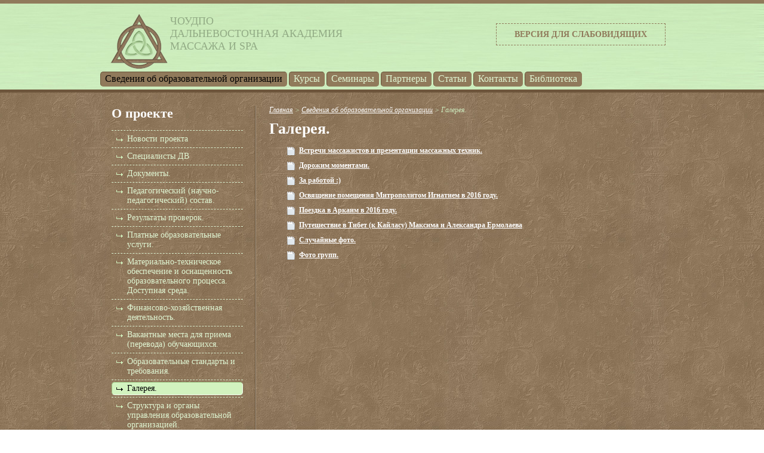

--- FILE ---
content_type: text/html; charset=UTF-8
request_url: https://dv-massage.ru/about/cat_20/
body_size: 4080
content:
<!DOCTYPE html PUBLIC "-//W3C//DTD XHTML 1.0 Transitional//EN" "http://www.w3.org/TR/xhtml1/DTD/xhtml1-transitional.dtd">
<html xmlns="http://www.w3.org/1999/xhtml">
<head>
    <meta http-equiv="Content-Type" content="text/html; charset=UTF-8" />
    <meta name="robots" content="index,follow" />
    <meta name="revisit-after" content="5 days" />
    <meta name="keywords" content="" />
    <meta name="description" content="" />
    <script src="http://cackle.me/mc.widget-min.js"></script>
    <script src="https://ajax.googleapis.com/ajax/libs/jquery/1.11.3/jquery.min.js"></script>
    <script src="http://code.jquery.com/ui/1.10.3/jquery-ui.js"></script>  
    <script type="text/javascript" src="/js/select_autocomplete.js"></script>
    <script type="text/javascript" src="/js/function.js"></script>
    <script type="text/javascript" src="/js/hover-effect.js"></script>
    <script type="text/javascript" src="/js/jquery.lightbox-0.5.js"></script>
    <link rel="stylesheet" type="text/css" href="/css/jquery.lightbox-0.5.css" media="screen" />
    <script type="text/javascript">$(function() {$('a.lightbox').lightBox();});</script>
    <script type="text/javascript" src="/js/cufon-yui.js"></script>
    <script type="text/javascript" src="/js/LegendeC_400.font.js"></script>
    <script type="text/javascript">        
        Cufon.replace('.sidebar .name', { fontFamily: 'LegendeC' });
    </script>
    <link rel="stylesheet" href="/css/stylesheet.css" type="text/css" media="all" />
    <link rel="stylesheet" href="/css/bvi.css" type="text/css" media="all" />
    <link rel="icon" href="/favicon.ico" type="image/x-icon" />
    <link rel="shortcut icon" href="/favicon.ico" type="image/x-icon" />
    <script type="text/javascript" src="/js/responsivevoice.min.js?ver=1.5.0"></script>
    <script type="text/javascript" src="/js/bvi-init-panel.min.js"></script>
    <script type="text/javascript" src="/js/bvi.js"></script>
    <script type="text/javascript" src="/js/js.cookie.js"></script>

    <title>Галерея. - О компании - Дальневосточная Федерация массажа и SPA</title>
</head>

<body id="about">
    <!-- Блок шапки -->
    <div id="header" class="block">
        <div class="bvi-panel-open-menu"><a href="#">Версия для слабовидящих</a></div>
        <a class="logo" href="http://dv-massage.ru/"><img src="/decor/main_logo.gif" alt="" /></a>
        <a class="name" href="http://dv-massage.ru/">ЧОУДПО<br class="bvi-hide" />Дальневосточная Академия<br class="bvi-hide" />массажа и SPA</a>
        <ul class="main_menu">
            <li class="active">
                <a class="subMenu" href="/about/">Cведения об образовательной организации</a>
                <ul>
                    <li><a href="/news/">Новости проекта</a></li>
                    <li><a class="subMenu" href="/experts/">Специалисты ДВ</a>
                        <ul>
                            <li><a href="/experts/">Анкеты специалистов</a></li>
                            <li><a href="/experts/add/">Добавить анкету</a></li>
                            <li><a href="/rules/">Правила размещения анкет</a></li>
                        </ul>
                    </li>
                <li>
                    <a href="/about/cat_2/">Документы.</a>
                </li>
                <li>
                    <a href="/about/kollektiv/">Педагогический (научно-педагогический) состав.</a>
                </li>
                <li>
                    <a href="/about/umnye_citaty/">Результаты проверок.</a>
                </li>
                <li>
                    <a href="/about/platnie_uslugi/">Платные образовательные услуги.</a>
                </li>
                <li>
                    <a href="/about/materialno-tehnicheskoe_obespechenie/">Материально-техническое обеспечение и оснащенность образовательного процесса. Доступная среда.</a>
                </li>
                <li>
                    <a href="/about/finansovo-hozyaystv/">Финансово-хозяйственная деятельность.</a>
                </li>
                <li>
                    <a href="/about/vakant/">Вакантные места для приема (перевода) обучающихся.</a>
                </li>
                <li>
                    <a href="/about/obrazovanie_standart/">Образовательные стандарты и требования.</a>
                </li>
                <li>
                    <a href="/about/cat_20/">Галерея.</a>
                </li>
                <li>
                    <a href="/about/cat_22/">Структура и органы управления образовательной организацией.</a>
                </li>
                <li>
                    <a href="/about/cat_23/">Электронные сервисы.</a>
                </li>
                <li>
                    <a href="/about/cat_25/">Психологическая помощь</a>
                </li>
                <li>
                    <a href="/about/cat_26/">Доступная среда.</a>
                </li>
                <li>
                    <a href="/about/cat_27/">Международное сотрудничество.</a>
                </li>
                <li>
                    <a href="/about/cat_28/">Основные сведения.</a>
                </li>
                <li>
                    <a href="/about/cat_29/">Образование.</a>
                </li>
                <li>
                    <a href="/about/cat_30/">Согласие на обработку персональных данных</a>
                </li>
                <li>
                    <a href="/about/cat_31/">Руководство.</a>
                </li>
                    <li><a href="/reviews/">Ваши отзывы</a></li>
                </ul>
            </li>
            <li><a href="/courses/">Курсы</a></li>
            <li><a href="/seminars/">Семинары</a></li>
            <li><a href="/partners/">Партнеры</a></li>
			<li><a href="/articles/">Статьи</a></li>
            <li><a href="/contacts/">Контакты</a></li>
			<li><a href="/load/">Библиотека</a></li>
        </ul>
    </div>
    <!-- Блок контента -->
    <div class="feedback-form" id="feedbackDirector">
        <a class="close" onclick="doalpha('feedbackDirector');"></a>
        <form action="" method="POST">
            <h3>Личное сообщение</h3>
            <p><label>Кому:<br />
                    <input type="text" class="input-text" name="expert" disabled="disabled" value="Директору"/></label></p>
            <p><label>Ваше имя<span>*</span>:<br />
                    <input type="text" class="input-text" name="name" id="name-input" value="" /></label></p>
            <p><label>Ваш e-mail<span>*</span>:<br />
                    <input type="text" class="input-text" name="email" id="email-input" value="" /></label></p>
            <p><label>Сообщение<span>*</span>:<br />
                    <textarea name="feedbackText" id="feedbackText" cols="50" rows="3"></textarea></p>
            <p><a class="captcha" href="javascript:void(0)" onclick="reloadCaptcha()" title="Обновить защитный код"><img name="captcha" src="./PHPSESSID=bjamj9s6dgos3pt2nvtg683g24" alt="" /></a>
                <label>Введите защитный код<span>*</span>:<br />
                    <input  class="input-text" style="width: 246px;" type="text" name="key" id="key" value="" /></label></p>
        <p>
          <input name="policy" id="policy" type="checkbox" value="yes" />
          <label for="policy" style="display: inline; line-height: 14px"> даю своё согласие на <a href="/policy/" target="_blank">обработку персональных данных</a> <span>*</span></label>
        </p>
            <input type="submit" name="newFeedbackDirector" class="button" value="Отправить" />
        </form>
    </div>
    
    <div id="container"> 
        <table id="content">
            <tr>
                <td class="sidebar bvi-hide">
                    <div class="sidebarBlock">
                        <h3 class="mainHeader">О проекте</h3>
                        <ul id="menuSection">
                            <li><a href="/news/">Новости проекта</a></li>
                            <li>
                                <a href="/experts/">Специалисты ДВ</a>
                                <ul>
                                    <li><a href="/experts/">Анкеты специалистов</a></li>
                                    <li><a href="/experts/add/">Добавить анкету</a></li>
                                    <li><a href="/rules/">Правила размещения анкет</a></li>
                                </ul>
                            </li>
                            <li><a href="/about/cat_2/">Документы.</a></li>
                            <li><a href="/about/kollektiv/">Педагогический (научно-педагогический) состав.</a></li>
                            <li><a href="/about/umnye_citaty/">Результаты проверок.</a></li>
                            <li><a href="/about/platnie_uslugi/">Платные образовательные услуги.</a></li>
                            <li><a href="/about/materialno-tehnicheskoe_obespechenie/">Материально-техническое обеспечение и оснащенность образовательного процесса. Доступная среда.</a></li>
                            <li><a href="/about/finansovo-hozyaystv/">Финансово-хозяйственная деятельность.</a></li>
                            <li><a href="/about/vakant/">Вакантные места для приема (перевода) обучающихся.</a></li>
                            <li><a href="/about/obrazovanie_standart/">Образовательные стандарты и требования.</a></li>
                            <li class="active"><a href="/about/cat_20/">Галерея.</a></li>
                            <li><a href="/about/cat_22/">Структура и органы управления образовательной организацией.</a></li>
                            <li><a href="/about/cat_23/">Электронные сервисы.</a></li>
                            <li><a href="/about/cat_25/">Психологическая помощь</a></li>
                            <li><a href="/about/cat_26/">Доступная среда.</a></li>
                            <li><a href="/about/cat_27/">Международное сотрудничество.</a></li>
                            <li><a href="/about/cat_28/">Основные сведения.</a></li>
                            <li><a href="/about/cat_29/">Образование.</a></li>
                            <li><a href="/about/cat_30/">Согласие на обработку персональных данных</a></li>
                            <li><a href="/about/cat_31/">Руководство.</a></li>
                            <li><a href="/reviews/">Ваши отзывы</a></li>
                        </ul>
                    </div>
                </td>
                <td class="contentBlock">
                <!-- begin noindex -->
                <div class="navigation"><a href="/" title="Главная">Главная</a> > <a href="/about/">Cведения об образовательной организации</a> > Галерея.</div>
                <h1 class="mainHeader">Галерея.</h1>
                <!-- end noindex -->

                <ul id="listArticles">
                    <li>
                        <div class="itemNew">
                            <h2><a href="/about/cat_20/article_112.html">Встречи массажистов и презентации массажных техник.</a></h2>
                            <div></div>
                        </div>
                    </li>
                    <li>
                        <div class="itemNew">
                            <h2><a href="/about/cat_20/article_110.html">Дорожим моментами.</a></h2>
                            <div></div>
                        </div>
                    </li>
                    <li>
                        <div class="itemNew">
                            <h2><a href="/about/cat_20/article_119.html">За работой :)</a></h2>
                            <div></div>
                        </div>
                    </li>
                    <li>
                        <div class="itemNew">
                            <h2><a href="/about/cat_20/article_127.html">Освящение помещения Митрополитом Игнатием в 2016 году.</a></h2>
                            <div></div>
                        </div>
                    </li>
                    <li>
                        <div class="itemNew">
                            <h2><a href="/about/cat_20/article_117.html">Поездка в Аркаим в 2016 году.</a></h2>
                            <div></div>
                        </div>
                    </li>
                    <li>
                        <div class="itemNew">
                            <h2><a href="/about/cat_20/article_116.html">Путешествие в Тибет (к Кайласу) Максима и Александра Ермолаева</a></h2>
                            <div></div>
                        </div>
                    </li>
                    <li>
                        <div class="itemNew">
                            <h2><a href="/about/cat_20/article_111.html">Случайные фото.</a></h2>
                            <div></div>
                        </div>
                    </li>
                    <li>
                        <div class="itemNew">
                            <h2><a href="/about/cat_20/article_115.html">Фото групп.</a></h2>
                            <div></div>
                        </div>
                    </li>
                </ul>              
                    <div class="clear"></div>
                </td>
            </tr>
        </table>
    </div>    <!-- Блок футера -->
    <div id="footer">
        <div class="block">
            <p class="copyright">© 2013 - 2026гг.&nbsp;&nbsp;<a href="http://dv-massage.ru/">Дальневосточная Академия массажа и SPA</a></p>
        <ul class="social">
            <li><a href="http://vk.com/" class="vk">vk</a></li>
            <li><a href="http://www.facebook.com/" class="facebook">facebook</a></li>
            <li><a href="http://www.odnoklassniki.ru/" class="odnoklassniki">odnoklassniki</a></li>
            <li><a href="http://twitter.com/" class="twitter">twitter</a></li>
            <li><a href="http://www.youtube.com/" class="youtube">youtube</a></li>
        </ul>
            <p class="developer"><a href="http://xn--80abjthbws0a9h.xn--p1ai/?ref=massage" title="Сделать сайт" target="_blank"><img src="/decor/lion_logo_light.gif" alt="Сделать сайт" /></a></p>
        </div>
    </div>
        <!-- Авторизация -->
    <div class="login-form" id="loginform">
      <a class="close" onclick="doalpha('loginform');"></a>
      <form action="/login/" method="POST">
      	<h3>Авторизация</h3>
      	<p><label>Email:<br />
      	<input type="text" class="input-text" name="login" id="login-input"/></label></p>
      	<p><label>Пароль:<br />
      	<input type="password" name="password" class="input-text" /></label></p>
      	<input type="submit" name="submit_login" class="button" value="Войти" />
      	<a href="/login/remember/">Напомнить пароль</a><br />
      </form>
    </div>
  
<!-- Yandex.Metrika counter -->
<script type="text/javascript">
(function (d, w, c) {
    (w[c] = w[c] || []).push(function() {
        try {
            w.yaCounter21243373 = new Ya.Metrika({id:21243373,
                    clickmap:true,
                    trackLinks:true,
                    accurateTrackBounce:true});
        } catch(e) { }
    });

    var n = d.getElementsByTagName("script")[0],
        s = d.createElement("script"),
        f = function () { n.parentNode.insertBefore(s, n); };
    s.type = "text/javascript";
    s.async = true;
    s.src = (d.location.protocol == "https:" ? "https:" : "http:") + "//mc.yandex.ru/metrika/watch.js";

    if (w.opera == "[object Opera]") {
        d.addEventListener("DOMContentLoaded", f, false);
    } else { f(); }
})(document, window, "yandex_metrika_callbacks");
</script>  

</body>
</html>

<!-- Время генерирования страницы 0,028 сек. -->

--- FILE ---
content_type: text/css
request_url: https://dv-massage.ru/css/stylesheet.css
body_size: 7799
content:
/* CSS Document */

* {
    padding: 0;
    margin: 0;
    border: none;
}
html {
    min-height: 100%;
    height: 100%;
    background: url(../decor/body-tail.jpg) bottom left repeat;
}
*|html[xmlns*=""] {
    height: auto;
}
body {
    font-family: Georgia, Times New Roman, Times, serif;
    font-size: 14px;
    min-height: 100%;
    color: #769265;
    background: url("../decor/main-tail-top.jpg") repeat-x scroll 100% 0% rgb(218, 239, 205)
}
a {
    outline: none;
    text-decoration: underline;
    color: #fe8f96;
}
a:hover {
    text-decoration: none;
    color: #fe515b;
}
table td {
    vertical-align: top;
}
img.borderImg {
  border: #daefcd 1px solid;
  padding: 4px;
}


/*-------------- container --------------*/
#container {
    background: url(../decor/body-tail.jpg) bottom left repeat;
    width: 100%;
    border-top: 5px solid #6d553b;
}
.block {
    width: 950px;
    margin: 0 auto;
    position: relative;
}
div.clear {
    clear: both;
    height: 1px;
}
#browserError {
    background-color: #A00;
    position: fixed;
    text-align: center;
    top: 0;
    left: 0;
    width: 100%;
    z-index: 2000;
    color: #FFF;
    font-size: 13px;
    line-height: 18px;
    height: 19px;
}

/*-------------- header --------------*/
#header {
    height: 150px;
    position: relative;
    z-index: 1000;
}
#header a.logo {
    position: absolute;
    top: 23px;
    left: 20px;
    height: 92px;
    width: 96px;
}
#header a.logo img {
    height: 92px;
    width: 96px;
}
#header a.name {
    color: #92ab85;
    text-transform: uppercase;
    position: absolute;
    top: 25px;
    left: 120px;
    font-size: 18px;
    text-decoration: none;
}
#header ul.main_menu {
    position: absolute;
    top: 120px;
    left: 0;
}
#header ul.main_menu>li {
    list-style: none;
    float: left;
    margin-left: 3px;
    position: relative;
    background-color: #907a5b;
    border-top: #685238 1px solid;
    border-left: #685238 1px solid;
    border-right: #907a5b 1px solid;
    border-bottom: #907a5b 1px solid;
     border-radius: 5px;
    -moz-border-radius: 5px;
    -webkit-border-radius: 5px;
    -khtml-border-radius: 5px;
}
#header ul.main_menu>li>a {
    color: #e0f6d3;
    font-weight: 400;
    text-decoration: none;
    font-size: 16px;
    height: 23px;
    line-height: 22px;
    padding: 0 7px;
    display: block;
    font-family: Palatino Linotype, Book Antiqua, Palatino, serif;
}
#header ul.main_menu>li>a:hover, #header ul.main_menu>li:hover>a, #header ul.main_menu>li.active>a {
    color: #000;
}
#header ul.main_menu>li > ul {
    position: absolute;
    display: none;
    top: 27px;
    left: -1px;
}

#header ul.main_menu>li > ul ul {
    margin-left: 30px;
}
#header ul.main_menu>li:hover>a.subMenu {
    -webkit-box-shadow: 2px 3px 2px #333;
    -moz-box-shadow: 2px 3px 2px #333;
    box-shadow: 2px 3px 2px #333; 
}
#header ul.main_menu>li:hover > ul {
    display: block;
    list-style: none;
    background-color: #907a5b;
    border-top: #907a5b 1px solid;
    border-left: #685238 1px solid;
    border-right: #907a5b 1px solid;
    border-bottom: #907a5b 1px solid;
    padding: 10px 10px;
     border-radius: 5px;
    -moz-border-radius: 5px;
    -webkit-border-radius: 5px;
    -khtml-border-radius: 5px;
    -webkit-box-shadow: 2px 3px 2px #333;
    -moz-box-shadow: 2px 3px 2px #333;
    box-shadow: 2px 3px 2px #333; 
}
#header ul.main_menu>li ul li {
    margin-top: 3px;
}
#header ul.main_menu>li ul li:first-child {
    margin-top: 0;
}
#header ul.main_menu>li ul li a {
    color: #e0f6d3;
    text-decoration: none;
    font-size: 14px;
    line-height: 14px;
    height: auto!important;
    padding: 2px 10px;
    display: block;
    border: #907a5b 1px solid;
    font-family: Palatino Linotype, Book Antiqua, Palatino, serif;
    background: url(../decor/markerMenu.gif) 7px center no-repeat;
    padding-left: 25px;
    width: 150px;
    overflow: hidden;
}
#header ul.main_menu>li ul li a:hover {
    background: #d2f3bf url(../decor/markerMenu1.gif) 7px center no-repeat;    
    border-top: #a0c687 1px solid;
    border-left: #a0c687 1px solid;
    border-right: #f3fbef 1px solid;
    border-bottom: #f3fbef 1px solid;
     border-radius: 5px;
    -moz-border-radius: 5px;
    -webkit-border-radius: 5px;
    -khtml-border-radius: 5px;
    color: #000;
    
}
#header #loginHeader {
    position: absolute;
    right: 0;
    top: 10px;
    color: #907a5b;
    font-size: 12px;
}
#header #loginHeader a {
    color: #907a5b;
}
#header div.basket {
    background: #e7f9de url(../decor/basket.png) 5px center no-repeat;
    width: 255px;
    height: 45px;
    overflow: hidden;
    position: absolute;
    right: 0;
    top: 33px;
    vertical-align: text-top;
    background: #c8e7b6 url(../decor/basket.png) 5px center no-repeat;    
    border-top: #a0c687 1px solid;
    border-left: #a0c687 1px solid;
    border-right: #f3fbef 1px solid;
    border-bottom: #f3fbef 1px solid;
     border-radius: 5px;
    -moz-border-radius: 5px;
    -webkit-border-radius: 5px;
    -khtml-border-radius: 5px;
    -webkit-box-shadow: inset 0px 0px 3px #9fc687;
    -moz-box-shadow: inset 0px 0px 3px #9fc687;
    box-shadow: inset 0px 0px 3px #9fc687;
    padding-left: 55px;
}
#header div.basket a {
    position: absolute;
    top: 0;
    left: 0;
    width: 310px;
    height: 45px;
    display: block;
    text-indent: -9000px;
}
#header div.basket p {
    color: #907a5b;
    font-size: 15px;
    margin: 4px 0 1px 0;
    font-weight: bold;
}
#header div.basket ul {
    color: #92ab85;
    font-size: 11px;
    list-style: none;
}
#header div.basket ul li {
    display: inline-block;
    margin-left: 10px;
}
#header div.basket ul li:first-child {
}
#header div.basket ul li strong {
    color: #937a5b;
    font-family: Tahoma, Arial, Helvetica, sans-serif;
}


.bvi-visible {
    display: none;
}
.bvi-body .bvi-visible {
    display: block;
}
.bvi-body .bvi-hidden {
    display: none;
}
.bvi-panel-close {
    display: none;
}
.bvi-panel-open-menu {
    position: absolute;
    top: 50px;
    right: 0;
}
.bvi-panel-open-menu a {
    border: 1px dashed #907a5b;
    color: #907a5b;
    text-decoration: none;
    padding: 10px 30px;
    font-weight: bold;
    text-transform: uppercase;
}
.btn-play {
    font-weight: bold;
    text-transform: uppercase;
    margin: 20px 0;
    text-decoration: none;
    padding: 10px 30px;
    border: 1px dashed #907a5b;
    color: #907a5b;
    cursor: pointer;
}

/*-------------- carousel-box --------------*/
.carousel-box {
	width: 867px;
	height: 260px;
	overflow: hidden;
    margin: 0 auto;
    padding: 1px 42px 3px 42px;
    position: relative;
    background: url(../decor/header.gif) top center no-repeat;
}
.carousel-box .inner {
    padding: 0 29px 0 28px;
}
.carousel-box button.prev {
	background: url(/decor/button-prev.gif) no-repeat 100% 0%;
	width: 28px;
	height: 41px;
	overflow: hidden;
	border: none;
	position: absolute;
	top: 111px;
	left: 42px;
	cursor: pointer;
}
.carousel-box button.prev:hover {
    background-position: 0% 0% !important;
}
.carousel-box button.next {
	background: url(/decor/button-next.gif) no-repeat 0% 0%;
	width: 29px;
	height: 41px;
	overflow: hidden;
	border: none;
	position: absolute;
	top: 111px;
	right: 42px;
	cursor: pointer;
}	
.carousel-box button.next:hover {
	background-position: 100% 0% !important;
}
.carousel-box ul li {
    position: relative;
    width: 780px;
    height: 260px;
    padding: 0 15px;
}
.carousel-box ul li a.link_slide {
    position: absolute;
    top: 0;
    left: 15px;
    width: 780px;
    height: 260px;
    display: block;    
}

/*-------------- welcome --------------*/
#welcome {
    padding: 30px 20px;
    width: 910px;
}
#welcome h1.mainHeader {
    font-size: 20px;
    font-weight: bold;
    margin-bottom: 15px;
    color: #887051;
    font-family: Palatino Linotype, Book Antiqua, Palatino, serif;
}

/*-------------- content --------------*/
#content {
    margin-top: 20px;
    height: auto;
    overflow: hidden;
    font-size: 14px;
    width: 950px;
    margin: 0 auto;
    padding: 20px 0;
    color: #ceecbf;
    font-size: 12px;
}
#content a {
    color: #fff;
}
#content a:hover {
    color: #000;
}
#content h1.mainHeader, #content h2.mainHeader, #content h3.mainHeader {
    font-weight: bold;
    margin-bottom: 15px;
    color: #fff;
    font-family: Palatino Linotype, Book Antiqua, Palatino, serif;
}
#content h1.mainHeader, #content h2.mainHeader {
    font-size: 26px;
    line-height: 28px;
}
#content h3.mainHeader {
    font-size: 22px;
}
#content h3.mainHeader a {
    font-size: 22px;
    color: #fff;
    text-decoration: none;
}
#content h3.mainHeader a:hover {
    color: #000;
}
#content .contentBlock {
    padding: 0 20px;
    height: auto;
    overflow: hidden;
    font-size: 14px;
}
.contentBlock li {
    margin-left: 20px;
}
#content tr td.sidebar:first-child {
    overflow: hidden;
    background: url(../decor/line-ver.gif) right center repeat-y;
    padding: 0 22px 0 20px; 
    width: 220px;   
}
#content tr td.sidebar:first-child .sidebarBlock { 
    width: 220px;
    overflow: hidden;    
} 
#main #content tr td.sidebar:first-child { 
    width: 220px;   
}
#content .sidebar {
    overflow: hidden;
    padding: 0 0 0 20px; 
    width: 220px;   
}
#content .sidebar .sidebarBlock { 
    width: 220px;
    overflow: hidden;    
} 
#content .sidebar .reviewBlock {
    background: url(../decor/mark.gif) 7px 7px no-repeat;
    vertical-align: text-top;
    background-color: #d2f3bf;    
    border-top: #a0c687 1px solid;
    border-left: #a0c687 1px solid;
    border-right: #f3fbef 1px solid;
    border-bottom: #f3fbef 1px solid;
    padding: 15px;
    color: #665533;
    width: 190px; 
    font-size: 11px;
    text-indent: 25px;
    position: relative;
    margin-bottom: 15px;
     border-radius: 20px;
    -moz-border-radius: 20px;
    -webkit-border-radius: 20px;
    -khtml-border-radius: 20px;
    -webkit-box-shadow: inset 0px 0px 4px #9fc687;
    -moz-box-shadow: inset 0px 0px 4px #9fc687;
    box-shadow: inset 0px 0px 4px #9fc687;   
}
#content .sidebar .reviewBlock .corner {
    background: url(../decor/corner-bot.png) center center no-repeat;
    width: 44px;
    height: 23px;
    position: absolute;
    bottom: -19px;
    left: 120px;    
}
#content .sidebar .name {
    color: #fff; 
    font-size: 22px;
    padding-left: 10px;
    padding-bottom: 10px;    
}
#content #menuSection {
    list-style: none;    
}
#content #menuSection li {
    border-bottom: #daefcd 1px dashed;
    padding: 3px 0;
}
#content #menuSection li:first-child {
    border-top: #daefcd 1px dashed;
}
#content #menuSection li a {
    color: #e0f6d3;
    text-decoration: none;
    font-size: 14px;
    line-height: 16px;
    height: auto!important;
    padding: 2px 10px;
    display: block;
    border: #907a5b 1px solid;
    font-family: Palatino Linotype, Book Antiqua, Palatino, serif;
    background: url(../decor/markerMenu.gif) 7px 8px no-repeat;
    padding-left: 25px;
    overflow: hidden;
}
#content #menuSection li>a:hover, #content #menuSection li.active>a {
    background: #d2f3bf url(../decor/markerMenu1.gif) 7px 8px no-repeat;    
    border-top: #a0c687 1px solid;
    border-left: #a0c687 1px solid;
    border-right: #f3fbef 1px solid;
    border-bottom: #f3fbef 1px solid;
     border-radius: 5px;
    -moz-border-radius: 5px;
    -webkit-border-radius: 5px;
    -khtml-border-radius: 5px;
    color: #000; 
}
#content #menuSection li ul {
    margin-top: 3px;
    display: none;
}
#content #menuSection li.active ul {
    display: block;
}
#content #menuSection li ul li {
    margin-left: 25px;
    border-top: #daefcd 1px dashed;
    border-bottom: none;
    list-style: none;
}
#content #menuSection li ul li>a:hover, #content #menuSection li ul li.active>a {
    background: url(../decor/markerMenu.gif) 7px 8px no-repeat;
    border: #f3fbef 1px solid;
     border-radius: 5px;
    -moz-border-radius: 5px;
    -webkit-border-radius: 5px;
    -khtml-border-radius: 5px;
    color: #e0f6d3; 
}

#content .contentBlock .thumb {
    float: left;
}
#content .contentBlock p.readMore {
    font-family: Palatino Linotype, Book Antiqua, Palatino, serif;
    margin-top: 10px;  
    font-weight: bold;  
}
#content .contentBlock .thumb img {
    border: #ceecbf 1px solid;
     border-radius: 5px;
    -moz-border-radius: 5px;
    -webkit-border-radius: 5px;
    -khtml-border-radius: 5px;
}

#content div.navigation {
    margin: 0 0 10px 0;
    text-align: left;
    font-size: 12px;
    font-style: italic;
}
#news #content p.date {
    color: #6d553b;
    font-family: Tahoma, Arial, Helvetica, sans-serif;
    background: #d2f3bf;
    display: inline-block;
    padding: 1px 5px;
    margin-bottom: 5px;
    font-weight: bold;
    font-size: 10px;
}
#listComments li {
  padding: 5px 10px;
  list-style: none;
  font-size: 12px;
}
#listComments li.even {
  background: url(../decor/opa15.png) center center repeat;
}
#listComments li h2 {
  font-size: 14px;
  margin-bottom: 2px;
}
#listComments li p.date {
  font-style: italic;
  font-size: 12px;
  float: right;
}
#listComments li div {
  padding-left: 20px;
}
#listComments li div.qText {
  font-size: 12px;
  font-weight: bold;
  padding-left: 0px;
}
#addForm div.error {
    text-align: center;
    color: #FFF;
    background: #C00;
    padding: 5px 0;
    margin-bottom: 15px;
    border: #fff 1px dashed;
}
#addForm div.successful {
    text-align: center;
    color: #FFF;
    background-color: #070;
    padding: 5px 0;
    margin-bottom: 15px;
    border: #fff 1px dashed;
}
#addForm {
  margin: 30px auto 0 auto;
  width: 600px;
  font-size: 12px;
}
#addForm li {
  margin-bottom: 10px;
  list-style: none;
}
#addForm li.keyImg {
  margin-bottom: 7px;
}
#addForm label {
  width: 150px;
  text-align: right;
  display: inline-block;
  vertical-align: top;
  padding-top: 3px;
  margin-right: 3px;
}
#addForm li.keyImg label {
    height: 50px;
    line-height: 49px;
    padding: 0;
}
#addForm li.keyImg img {
}
#addForm input {
    width: 300px;
    background-color: #daefcd;
    border: #6d553b 1px solid;
    padding: 3px 8px;
    color: #6d553b;
    font-size: 12px;
    font-family: Georgia, Times New Roman, Times, serif;
}
#addForm input[type="checkbox"] {
    width: auto;
}
#addForm #key {
  width: 115px;
}
#addForm textarea {
    width: 400px;
    height: 100px;
    background-color: #daefcd;
    border: #6d553b 1px solid;
    padding: 3px 8px;
    color: #6d553b;
    font-size: 12px;
    font-family: Georgia, Times New Roman, Times, serif;
}
#addForm p {
  text-align: left;
  padding-left: 175px;
}
#addForm button {
	cursor: pointer;
	border: none;
	text-align: center;
    font-weight: bold;
    margin-top: 20px;
    font-size: 14px;
    padding: 1px 10px;
    background-color: #d2f3bf;    
    border-top: #a0c687 1px solid;
    border-left: #a0c687 1px solid;
    border-right: #f3fbef 1px solid;
    border-bottom: #f3fbef 1px solid;
    color: #665533;
     border-radius: 20px;
    -moz-border-radius: 20px;
    -webkit-border-radius: 20px;
    -khtml-border-radius: 20px;
    -webkit-box-shadow: inset 0px 0px 4px #9fc687;
    -moz-box-shadow: inset 0px 0px 4px #9fc687;
    box-shadow: inset 0px 0px 4px #9fc687; 
    -webkit-box-shadow: 1px 1px 3px #000;
    -moz-box-shadow: 1px 1px 3px #000;
    box-shadow: 1px 1px 3px #000; 
    font-family: Georgia, Times New Roman, Times, serif;
}

/*-------------- addExpertForm --------------*/
#addExpertForm {
}
#addExpertForm li {
  margin: 0;
  margin-bottom: 20px;
  list-style: none;
}
#addExpertForm li.group li {
    display: inline-block;
    margin: 0 0 0 12px;
}
#addExpertForm li.group li:first-child {
    margin: 0;
}
#addExpertForm li.group  fieldset li {
    display: block;
    float: left;
    margin: 0 0 5px 10px!important;
    width: 300px;
}
#addExpertForm li.group  fieldset li span {
    margin-left: 20px;
    display: block;
    line-height: 12px;
}
#addExpertForm label {
    display: block;
    color: #fff;
}
#addExpertForm input.text {
    width: 187px;
    background-color: #daefcd;
    border: #6d553b 1px solid;
    padding: 5px 8px;
    color: #6d553b;
    font-size: 12px;
    font-family: Georgia, Times New Roman, Times, serif;
}
#addExpertForm select {
    width: 150px;
    background-color: #daefcd;
    border: #6d553b 1px solid;
    padding: 2px 2px;
    color: #6d553b;
    font-size: 12px;
    font-family: Georgia, Times New Roman, Times, serif;
}
#addExpertForm li.group fieldset {
  border: #fff 1px dashed;
  padding: 10px;
  margin: 5px 0;
}
#addExpertForm li.group legend {
  padding: 0 5px;
  color: #fff;
}
#addExpertForm li.group fieldset input {
    float: left;
    margin-top: 2px;
}
#addExpertForm textarea {
    background-color: #daefcd;
    border: #6d553b 1px solid;
    padding: 5px 8px;
    color: #6d553b;
    font-size: 12px;
    font-family: Georgia, Times New Roman, Times, serif;
}
#addExpertForm button {
	cursor: pointer;
	border: none;
	text-align: center;
    font-weight: bold;
    margin-top: 20px;
    font-size: 14px;
    padding: 1px 10px;
    background-color: #d2f3bf;    
    border-top: #a0c687 1px solid;
    border-left: #a0c687 1px solid;
    border-right: #f3fbef 1px solid;
    border-bottom: #f3fbef 1px solid;
    color: #665533;
     border-radius: 20px;
    -moz-border-radius: 20px;
    -webkit-border-radius: 20px;
    -khtml-border-radius: 20px;
    -webkit-box-shadow: inset 0px 0px 4px #9fc687;
    -moz-box-shadow: inset 0px 0px 4px #9fc687;
    box-shadow: inset 0px 0px 4px #9fc687; 
    -webkit-box-shadow: 1px 1px 3px #000;
    -moz-box-shadow: 1px 1px 3px #000;
    box-shadow: 1px 1px 3px #000; 
    font-family: Georgia, Times New Roman, Times, serif;
}
#addExpertForm div.error {
    text-align: center;
    color: #FFF;
    background: #C00;
    padding: 5px 0;
    margin-bottom: 15px;
    border: #fff 1px dashed;
}
#addExpertForm div.successful {
    text-align: center;
    color: #FFF;
    background-color: #070;
    padding: 5px 0;
    margin-bottom: 15px;
    border: #fff 1px dashed;
}

/*-------------- listExperts --------------*/
#listExperts {
    text-align: center;
}
#listExperts li {
    margin: 17px;
    vertical-align: top;
    list-style: none;
    display: inline-table;
    width: 180px;
    font-size: 12px;
    position: relative;
}
#listExperts img.thumb {
    width: 170px;
    padding: 4px;
    border: #daefcd 1px solid;
    margin-bottom: 5px;
}
#listExperts li div.itemBlock {
    
}
#listExperts h2{
    font-size: 15px;
    font-weight: bold;
    margin: 0;
    margin-bottom: 5px;
}
#listExperts p.secured {
    background: url(/decor/secured.png) center left no-repeat;
    height: 57px;
    width: 60px;
    position: absolute;
    top: -5px;
    left: -10px;
    text-indent: -9000px;    
}

/*-------------- listArticles --------------*/
#mc-container {
    padding: 10px;
    background-color: #fff;
    margin-top: 20px;
     border-radius: 10px;
    -moz-border-radius: 10px;
    -webkit-border-radius: 10px;
    -khtml-border-radius: 10px;
}

/*-------------- listArticles --------------*/
#listArticles {
    margin-top: 10px;
}
#content #listArticles li {
    margin: 0;
    margin-left: 20px;
    margin-bottom: 10px;
    padding: 0;
    vertical-align: top;
    list-style: none;
}
#listArticles li:first-child {
}
#listArticles li>h2>a {
    padding-left: 30px;
    background: url(/decor/category.gif) 10px 5px no-repeat;
    display: block;
}
#listArticles li div.itemNew {
    padding-left: 30px;
    background: url(/decor/article.gif) 10px 1px no-repeat;
    display: block;
}
#listArticles li div.itemNew h2.mainHeader {
    margin: 3px 0;
}
#listArticles h2 {
    font-size: 12px;
    font-weight: bold;
    margin: 0;
}
#listArticles h2 a {
    background: none;
    padding: 0;
}
#listArticles h2 a:hover {
    text-decoration: none;
}
#listArticles p.date {
    font-weight: bold;
    font-size: 11px;
    color: #000;
    margin: 0;
}

/*-------------- cartShow --------------*/
#cartShow {
}
#cartShow p {
  text-align: center;
  font-weight: bold;
}
#cartShow h1 {
  text-align: center;
  font-weight: bold;
  font-size: 11px;
  color: #fff;
  margin: 0;
  padding: 0;
}
#cartShow table {
  width: 100%;
  padding: 0;
  margin: 0;
  margin-bottom: 30px;
  border: 0;
  border-collapse: collapse;
}
#cartShow table td {
  text-align: left;
  padding: 5px 2px;
}
#cartShow table td.quantity, #cartShow table td.del, #cartShow table td.price {
  text-align: center;
  width: 80px;
  vertical-align: middle;
}
#cartShow table td.del img {
  margin: 0;
  padding: 0;
  cursor: pointer;
}
#cartShow table td.price, #cartShow table td.measure {
}
#cartShow table tbody td.price {
  text-align: right;
  font-weight: bold;
  padding-right: 20px;
  width: 160px;
}
#cartShow table tbody tr#total {
  font-weight: bold;
}
#cartShow table tbody tr#total td.price {
  color: #fff;
}
#cartShow table tbody span.currency {
    font-size: 9px;
    text-transform: uppercase;
}
#cartShow table tbody td.price input {
  border: solid 1px #6d553b;
  text-align: right;
  width: 80px;
}
#cartShow table tbody td.name {
  padding-left: 10px;
}
#cartShow table tbody td.name a {
  font-weight: bold;
}
#cartShow table td.quantity input {
  border: solid 1px #6d553b;
  width: 30px;
  color: #000;
  font-weight: bold;
  text-align: right;
  padding: 1px 3px;
  font-size: 12px;
}
#cartShow a#historyBack {
  color: #FFF;
  background-color: #d80e32;
  float: right;
  display: block;
  padding: 1px 7px;
  cursor: pointer;
  text-decoration: none;
}
#cartShow input#clearCart, #cartShow input#doComfirm, #cartShow input#doRecalc {
  background-color: #fe515b;
  float: right;
  background: url(../decor/btn_fon_red.gif) top center repeat-x;
  width: 160px;
  height: 26px;
  line-height: 26px;
  text-decoration: none;
  color: #fff;
  text-align: center;
  display: block;
  cursor: pointer;
  
}
#cartShow input#doComfirm, #cartShow input#doRecalc {
  background-color: #fe515b;
  display: inline;
  margin: 0;
}
#cartShow input#doComfirm {
  float: right;
  margin-bottom: 3px;
    background-color: #d2f3bf;    
    border-top: #a0c687 1px solid;
    border-left: #a0c687 1px solid;
    border-right: #f3fbef 1px solid;
    border-bottom: #f3fbef 1px solid;
    color: #665533;
     border-radius: 20px;
    -moz-border-radius: 20px;
    -webkit-border-radius: 20px;
    -khtml-border-radius: 20px;
    -webkit-box-shadow: inset 0px 0px 4px #9fc687;
    -moz-box-shadow: inset 0px 0px 4px #9fc687;
    box-shadow: inset 0px 0px 4px #9fc687; 
    -webkit-box-shadow: 1px 1px 3px #000;
    -moz-box-shadow: 1px 1px 3px #000;
    box-shadow: 1px 1px 3px #000; 
    font-family: Georgia, Times New Roman, Times, serif;
    font-weight: bold;
}
#cartShow table thead tr td {
  border-bottom: #daefcd solid 2px;
  font-weight: bold;
}
#cartShow table tbody tr td {
  border-bottom: #daefcd solid 1px;
}


/*-------------- contactBlock --------------*/
#contactBlock {
    background: #fff;
    padding: 15px 15px 0 15px;
}
#contactBlock h2.mainHeader {
    font-size: 30px;
}
#contactBlock a {
    text-decoration: none;
    color: #988491;
}
#contactBlock a:hover {
    text-decoration: underline;
    color: #988491;
}

/*-------------- mainListNews --------------*/
#mainListNews {
    width: 950px;
    margin: 0 auto;
    margin-top: 20px;
    border-collapse: separate;
    border-spacing: 0;
}
#mainListNews td.itemNewBlock {
    width: 230px;
    vertical-align: text-top;
    background-color: #c8e7b6;    
    border-top: #a0c687 1px solid;
    border-left: #a0c687 1px solid;
    border-right: #f3fbef 1px solid;
    border-bottom: #f3fbef 1px solid;
     border-radius: 7px;
    -moz-border-radius: 7px;
    -webkit-border-radius: 7px;
    -khtml-border-radius: 7px;
    -webkit-box-shadow: inset 0px 0px 4px #9fc687;
    -moz-box-shadow: inset 0px 0px 4px #9fc687;
    box-shadow: inset 0px 0px 4px #9fc687;
}
#mainListNews td div.itemNew {
    padding: 10px 15px 35px 15px;
    font-size: 12px;
    bottom: 0;
    color: #769265; 
    text-align: center;
    position: relative;
}
#mainListNews td div.itemNew h2 {
    margin-bottom: 10px;
    font-family: Palatino Linotype, Book Antiqua, Palatino, serif;
}
#mainListNews td div.itemNew h2 a {
    font-size: 16px;
    line-height: 18px;
    font-weight: bold;
    text-decoration: none;
    color: #887051;
}
#mainListNews td div.itemNew h2 a:hover {
    color: #000;
}
#mainListNews td div.itemNew p.readMore {
  background: url(../decor/link-bg.gif) center center no-repeat;
  text-align: center;
  margin-top: 10px;
  position: absolute;
  left: 50%;
  margin-left: -115px;
  bottom: 10px;
  width: 230px;
}
#mainListNews td div.itemNew p.readMore a {
    text-decoration: none;
    font-size: 12px;
    color: #887051;
    font-family: Palatino Linotype, Book Antiqua, Palatino, serif;
    font-weight: bold;
}
#mainListNews td div.itemNew p.readMore a:hover {
    color: #000;
}
#mainListNews td.separator {
    background: transparent;
    width: 10px;
    padding: 0;
}

/*-------------- listNews --------------*/
ul.listNews {
    list-style: none;
    overflow: hidden;
}
ul.listNews li {
    margin-top: 20px;
}
ul.listNews li:first-child {
    margin-top: 0;    
}
ul.listNews img.thumb {
    float: left;
    width: 120px;
    height: 90px;
    margin-right: 15px;
    padding: 3px;
    border: #daefcd 1px solid;
}
ul.listNews h2 {
    font-size: 14px;
    font-weight: bold;
    margin-bottom: 5px;
}
ul.listNews p.date {
    color: #fff;
    background: #fe515b;
    display: inline-block;
    padding: 1px 3px;
    margin-bottom: 5px;
    font-weight: bold;
    font-size: 12px;
}

/*-------------- settingView --------------*/
.settingView {
  font-size: 11px;
  background: #9a836a;
  padding: 5px 10px;
  border: #f3fbef 1px solid;
  border-radius: 5px;
  -moz-border-radius: 5px;
  -webkit-border-radius: 5px;
  -khtml-border-radius: 5px;
}
.settingView ul {
  list-style: none;
  line-height: 22px;
}
.settingView ul li {
	border-top: #f3fbef 1px solid;
	height: 22px;
	vertical-align: top;
	padding: 2px 0;
}
.settingView ul li:first-child {
	border-top: none;
	padding-top: 0;
}
.settingView div {
	float: right;
	height: 22px;
}
.settingView span {
  color: #fff;
	font-weight: bold;
}
.settingView button {
  background: none;
  text-decoration: underline;
  font-family: Arial, Helvetica, sans-serif;
  font-size: 11px;
  cursor: pointer;
  color: #fff;
}
.settingView select {
  border: #6d553b 1px solid;
  padding: 1px 1px ;
  font-family: Arial, Helvetica, sans-serif;
  font-size: 11px;
  color: #000;
  margin: 0;
}
.settingView input.sortByItemPageDesc {
	background: url(../decor/sortDesc.gif) center center no-repeat;
	height: 10px;
	width: 5px;
	float: right;
	text-indent: -9000px;
	margin: 5px 0 0 5px;
	cursor: pointer;
}
.settingView input.sortByItemPageAsc {
	background: url(../decor/sortAsc.gif) center center no-repeat;
	height: 10px;
	width: 5px;
	float: right;
	text-indent: -9000px;
	margin: 5px 0 0 5px;
	cursor: pointer;
}

/*-------------- tableItem --------------*/
#tableItem {
	border-collapse: collapse;
	font-size: 11px;
}
#tableItem td {
    width: 140px;
    text-align: left;
}
#tableItem td.thumb {
    padding-top: 15px;
}
#tableItem td.separator {
    width: 40px;
}
#tableItem td p.price {
    color: #fff;
    font-size: 25px;
}
#tableItem td span.currency {    
    font-size: 9px;
    text-transform: uppercase;
	color: #ceecbf;
}
#tableItem h3 {
    padding: 5px 0 5px 0;
    text-align: center;
}
#tableItem h3 a {
	font-size: 11px;
	font-weight: normal;
	color: #fff;
    font-weight: bold;
}
#tableItem h3 a:hover {
}
#tableItem td p.marketBtn {
    background: #ceecbf url(/decor/market_btn.gif) 15px center no-repeat;
     border-radius: 5px;
    -moz-border-radius: 5px;
    -webkit-border-radius: 5px;
    -khtml-border-radius: 5px;
    height: 28px; 
    width: 91px; 
    margin: 5px 0 15px 0;
}
#tableItem td p.marketBtn input {
    background: transparent url(/decor/market.gif) center right no-repeat;   
    border-top: #a0c687 1px solid;
    border-left: #a0c687 1px solid;
    border-right: #f3fbef 1px solid;
    border-bottom: #f3fbef 1px solid;
     border-radius: 5px;
    -moz-border-radius: 5px;
    -webkit-border-radius: 5px;
    -khtml-border-radius: 5px;
    height: 28px;
    width: 91px;
    text-indent: -9000px;  
    cursor: pointer; 
}
#tableItem td p.noMarketBtn {
    padding-top: 12px;
    text-align: center;
    display: block;
    font-weight: bold;
    margin-bottom: 25px;
}

/*-------------- listItem --------------*/
#listItem {
	border-collapse: collapse;
	font-size: 12px;
	width: 640px;
	margin: 20px 0;
}
#listItem td.thumb img {
    width: 100px;
    height: 100px;
}
#listItem h3 {
    padding-bottom: 10px;
    height: auto !important;
}
#listItem h3 a {
	font-size: 15px;
	font-weight: bold;
}
#listItem h3 a:hover {
}
#listItem td.price {
    width: 101px;
    vertical-align: middle;
}
#listItem td.price>div {
    width: 100%;
    display: table;
    background-color: #fee8ea;
    padding: 0 5px;    
}
#listItem td p.price {
    color: #fff;
    font-size: 20px;
}
#listItem td span.currency {    
    font-size: 9px;
    text-transform: uppercase;
	color: #ceecbf;
}
#listItem tr {
	border-top: #f3fbef 1px solid;
}
#listItem tr:first-child {
	border-top: none;
}
#listItem td {
  vertical-align: top;
  text-align: left;
  padding: 10px 5px;
}
#listItem td p.marketBtn {
    background: #fe515b url(/decor/market_btn.gif) 15px center no-repeat;
    height: 28px; 
    width: 91px; 
    margin: 5px 0 0 0; 
}
#listItem td p.marketBtn input {
    background: transparent url(/decor/market.gif) center right no-repeat;
    height: 28px;
    width: 91px;
    text-indent: -9000px;  
    cursor: pointer;  
}
#listItem td p.noMarketBtn {
    padding-top: 5px;
    text-align: center;
    display: block;
    font-weight: bold;
    font-size: 11px;
}

/*-------------- selectionExpert --------------*/
#selectionExpert fieldset {
    text-align: center;
    margin-bottom: 25px;
    border-bottom: #fff 1px dashed;
}
#selectionExpert fieldset li {
    list-style: none;
    display: block;
    margin: 5px 0 5px 0;
    text-align: left;
}
#selectionExpert fieldset legend {
    padding: 0 10px;
    color: #fff;
}
#selectionExpert label {
    display: block;  
    text-align: left;  
}
#selectionExpert select {
    width: 218px;
    vertical-align: middle;
    height: 20px;
    border: #6d553b 1px solid;
    padding: 1px;
}
#selectionExpert  button {
	cursor: pointer;
	border: none;
	text-align: center;
    font-weight: bold;
    font-size: 12px;
    padding: 1px 7px;
    background-color: #d2f3bf;    
    border-top: #a0c687 1px solid;
    border-left: #a0c687 1px solid;
    border-right: #f3fbef 1px solid;
    border-bottom: #f3fbef 1px solid;
    color: #665533;
     border-radius: 20px;
    -moz-border-radius: 20px;
    -webkit-border-radius: 20px;
    -khtml-border-radius: 20px;
    -webkit-box-shadow: inset 0px 0px 4px #9fc687;
    -moz-box-shadow: inset 0px 0px 4px #9fc687;
    box-shadow: inset 0px 0px 4px #9fc687; 
    -webkit-box-shadow: 1px 1px 3px #000;
    -moz-box-shadow: 1px 1px 3px #000;
    box-shadow: 1px 1px 3px #000; 
    font-family: Georgia, Times New Roman, Times, serif;
    margin: 15px 2px 25px 0;
}
.formCost {
	margin: 15px 0 5px 0;
}
.formCost label {
    display: inline!important;
	font-size: 12px;
	margin-right: 5px;
	position: relative;
	top: 2px;
}
.formCost input {
    display: inline;
	width: 34px;
    vertical-align: middle;
    height: 20px;
    border: #6d553b 1px solid;
    text-align: right;
    margin-right: 5px;
    padding: 0 3px;
}
.sliderCont {
	width: 198px;
	height: 27px;
    display: inline;
}		
#slider {
	width: 198px;
    margin: 0 10px;
}
.ui-slider {
	position: relative;
}
.ui-slider .ui-slider-handle {
	position: absolute;
	z-index: 2;
	width: 13px;
	height: 13px;
	background: url(../decor/slider.png) no-repeat;
	cursor: pointer
}
.ui-slider .ui-slider-range {
	position: absolute;
	z-index: 1;
	font-size: .7em;
	display: block;
	border: 0;
	overflow: hidden;
}
.ui-slider-horizontal {
	 height: 3px;
}
.ui-slider-horizontal .ui-slider-handle { 
	top: -5px;
	margin-left: -6px;
}
.ui-slider-horizontal .ui-slider-range {
	top: 0;
	height: 100%;
}
.ui-slider-horizontal .ui-slider-range-min { 
	left: 0;
}
.ui-slider-horizontal .ui-slider-range-max {
	right: 0;
}
.ui-widget-content { 
	border: 1px solid #D4D4D4;
	background: #fff;
}
.ui-widget-header { 
	border: 1px solid #daefcd;
	background: #6d553b;
}
.ui-corner-all {
	-moz-border-radius: 4px;
	-webkit-border-radius: 4px;
	border-radius: 4px;
}

/*-------------- col --------------*/
#col {
  width: 230px;
  position: relative;
}
#col .thumb {
    overflow: hidden;
    width: 200px;
    border: #daefcd 1px solid;
    padding: 4px;
    margin-bottom: 5px;

}
#col .imageList {
    margin-bottom: 5px;
    width: 230px;
}
#col .imageList a {
    display: inline-block;
    margin-bottom: 5px;
}
#col .imageList img {
	margin: 1px;
    border: #daefcd 1px solid;
    padding: 3px;
    width: 40px;
    height: 40px;
}
#col p.price {
    color: #fff;
    font-size: 30px;
    text-align: center;
    clear: both;
}
#col span.currency {    
    font-size: 11px;
    text-transform: uppercase;
	color: #ceecbf;
}
#col p.marketBtn {
    background: #ceecbf url(/decor/market_btn.gif) 15px center no-repeat;
     border-radius: 5px;
    -moz-border-radius: 5px;
    -webkit-border-radius: 5px;
    -khtml-border-radius: 5px;
    height: 28px; 
    width: 91px; 
    margin: 5px 0 15px 0; 
}
#col p.marketBtn input {
    background: transparent url(/decor/market_big.gif) center right no-repeat;
    border-top: #a0c687 1px solid;
    border-left: #a0c687 1px solid;
    border-right: #f3fbef 1px solid;
    border-bottom: #f3fbef 1px solid;
     border-radius: 5px;
    -moz-border-radius: 5px;
    -webkit-border-radius: 5px;
    -khtml-border-radius: 5px;
    height: 28px;
    width: 150px;
    text-indent: -9000px;  
    cursor: pointer;  
}
#col p.noMarketBtn {
    padding-top: 12px;
    text-align: center;
    display: block;
    font-weight: bold;
    color: #ceecbf;
}
#col p.secured {
    background: url(/decor/secured.png) center left no-repeat;
    height: 57px;
    width: 60px;
    position: absolute;
    top: -5px;
    left: -10px;
    text-indent: -9000px;    
}
#col a.viewForm {
    text-decoration: none;
    text-transform: uppercase;
    font-size: 11px;
    line-height: 16px;
    font-weight: bold;
    height: auto!important;
    padding: 4px 12px;
    border: #907a5b 1px solid;
    font-family: Palatino Linotype, Book Antiqua, Palatino, serif;
    padding-left: 35px;
    overflow: hidden;
    background: #d2f3bf url(../decor/envelope.png) 6px 4px no-repeat;    
    border-top: #a0c687 1px solid;
    border-left: #a0c687 1px solid;
    border-right: #f3fbef 1px solid;
    border-bottom: #f3fbef 1px solid;
     border-radius: 5px;
    -moz-border-radius: 5px;
    -webkit-border-radius: 5px;
    -khtml-border-radius: 5px;
    color: #6d553b; 
    margin-top: 5px;
    margin-left: 5px;
    display: block;
    float: left;
}

/*-------------- #listInfo --------------*/
#listInfo {
    list-style: none;
}
#listInfo p {
    padding-left: 150px;
}
#listInfo p.name {
    padding: 0;
    float: left;
    font-weight: bold;
    color: #fff;
    width: 130px;
    text-align: right;
}
#listInfo li {
    margin-bottom: 10px;
}
#listInfo li a {
}

/*-------------- #listCategory --------------*/
#listCategory {
    width: 220px;
    margin: 5px 0 0 10px;    
}
#listCategory h2 {
    font-size: 13px;
    font-weight: bold;
    text-transform: uppercase;
}
#listCategory li {
    list-style: none;
    margin-bottom: 15px;
}
#listCategory li a {
    text-decoration: none;
}
#listCategory li a:hover {
    text-decoration: underline;
}

/*-------------- #listItem --------------*/
#listItem {
}
#listItem h2 {
    font-size: 12px;
    line-height: 15px;
    font-weight: bold;
    text-transform: uppercase;
    margin-bottom: 15px;
}
#listItem>li {
    list-style: none;
    width: 230px;
    padding: 5px;
    float: left;
}
#listItem li a {
    text-decoration: none;
    color: #000;
}
#listItem li a:hover {
    text-decoration: underline;
    color: #E5097F;
}
#listItem li ul li {
    margin: 0 0 15px 0;
    width: 230px;
    overflow: hidden;
}
#listItem h3 {
    font-size: 13px;
    line-height: 13px;
    height: 13px;
    display: block;
    overflow: hidden;
    font-weight: normal;
}


/*-------------- pageLine --------------*/
div.pageLine {
  border-top: #daefcd 1px solid;
  margin: 20px 0;
  border-collapse: separate;
  font-weight: bold;
  font-size: 12px;
}
div.pageLine ul {
  padding-left: 5px;
  list-style: none;
}
div.pageLine li {
  float: left;
  margin: 0 1px;
  height: 20px;
  line-height: 20px;
}
div.pageLine li a {
  color: #769265;
  text-decoration: none;
  border: #6d553b 1px solid;
  border-top: none;
  background-color: #6d553b;
  font-weight: bold;
  padding: 0 7px;
  margin: 0 1px;
  height: 18px;
  line-height: 18px;
  float: left;
}
div.pageLine li a:hover, div.pageLine li.activ {
  color: #6d553b;
  background: url("../decor/main-tail.jpg") repeat-x scroll 100% 0% rgb(218, 239, 205);
  text-decoration: none;
  border: #daefcd 1px solid;
  border-top: none;
  font-weight: bold;
  padding: 0 7px;
  margin: 0 1px;
  height: 18px;
  line-height: 18px;
  float: left;
}

/*-------------- YMapsID --------------*/
#YMapsID {
  width: 100%;
  height: 100%;
  position: relative;
  color: #000;
}
#YMapsID a {
  color: #E5097F;
}
#YMapsID div.balloon {
  max-width: 450px;
  padding-top: 5px;
}
#YMapsID div.balloon img {
  margin: 0 3px;
}

/*-------------- box_404 --------------*/
#box_404 {
    background: url(/decor/404_mask.png) no-repeat center 0;
    height: 200px;
    padding-top: 12px;
    margin: 0 auto;
    width: 554px;
    position: relative;
}
#box_404 .mask {
    background: url(/decor/404_mask.png) no-repeat center 0;
    width: 554px;
    height: 200px;
    position: absolute;
    top: 0;
    left: 0;    
}
#box_404 .cover_pan {
    background: #fff url(/decor/covers.jpg) repeat 530px bottom;
    height: 173px;
    margin-left:1px;
    overflow: hidden;
    position: relative;
    width:99.5%;
    -moz-animation: pan 70s infinite linear; /*Firefox 5*/
    -webkit-animation: pan 70s infinite linear; /*Safari, Chrome*/
}
@-moz-keyframes pan {
    0% {
        background-position: 2000px bottom;
    }
    100% {
        background-position: left bottom;
    }
}
@-webkit-keyframes pan {
    0% {
        background-position: 2000px bottom;
    }
    100% {
        ground-position: left bottom;
    }
}
                
/*-------------- footer --------------*/
#footer {
    position: relative;
    display: block;
    margin: 0 auto;
    background: url(../decor/body-tail.jpg) top left repeat;
    width: 100%;
    font-size: 12px;
}
#footer div.block {
    background: url(../decor/main-bg-bot.png) center top no-repeat;
    width: 950px;
    margin: 0 auto;
    height: 80px;
    position: relative;
}
#error404 #footer div.block {
    background: none;
}
#footer a {
    color: #fff;
}
#footer a:hover {
    color: #000;
}
#footer p.copyright {
    position: absolute;
    top: 12px;
    left: 0;
    color: #fff;
    font-family: Tahoma, Arial, Helvetica, sans-serif;
}
#footer p.copyright a {
    color: #fff;
    text-decoration: none;
}
#footer p.copyright a:hover {
    text-decoration: underline;
}
#footer p.developer {
    position: absolute;
    bottom: 5px;
    right: 0;
}
#footer ul.social {
    position: absolute;
    top: 40px;
    left: 0;
}
#footer ul.social li {
    display: inline-block;
    margin-right: 3px;    
}
#footer ul.social li a {
    display: block;
    width: 24px;
    height: 24px;
    background-repeat: no-repeat;
    text-indent: -9000px;
    background-image: url(/decor/social_icon.png);
}
#footer ul.social li a.vk {
    background-position: 0 0;
}
#footer ul.social li a.vk:hover {
    background-position: 0 -24px;
}
#footer ul.social li a.facebook {
    background-position: -96px 0;
}
#footer ul.social li a.facebook:hover {
    background-position: -96px -24px;
}
#footer ul.social li a.odnoklassniki {
    background-position: -48px 0;
}
#footer ul.social li a.odnoklassniki:hover {
    background-position: -48px -24px;
}
#footer ul.social li a.twitter {
    background-position: -24px 0;
}
#footer ul.social li a.twitter:hover {
    background-position: -24px -24px;
}
#footer ul.social li a.youtube {
    background-position: -144px 0;
}
#footer ul.social li a.youtube:hover {
    background-position: -144px -24px;
}

#overlay {
position: fixed;
z-index: 1000;
top: 0;
left: 0;
height: 100%;
width: 100%;
background-color: #000;
filter:progid:DXImageTransform.Microsoft.Alpha(opacity=50);
-moz-opacity: 0.5;
-khtml-opacity: 0.5;
opacity: 0.5;
}
div.login-form {
  width: 400px;
  padding: 18px 25px;
  position:absolute;
  left:50%;
  top:50%;
  margin-left:-226px;
  margin-top:-125px;
  background-color: #fff;
  z-index: 1001;
  border: 1px solid #787878;
  -moz-border-radius: 10px; /* Firefox */
  -webkit-border-radius: 10px; /* Safari, Chrome */
  -khtml-border-radius: 10px; /* KHTML */
  border-radius: 10px; /* CSS3 */
  filter:progid:DXImageTransform.Microsoft.Alpha(opacity=100);
  -moz-opacity: 1;
  -khtml-opacity: 1;
  opacity: 1;
  color: #777;
  display: none;
}
div.login-form .button {
	background: rgb(254,254,254);
	background: -moz-linear-gradient(top, rgba(254,254,254,1) 0%, rgba(233,233,233,1) 100%);
	background: -webkit-gradient(linear, left top, left bottom, color-stop(0%,rgba(254,254,254,1)), color-stop(100%,rgba(233,233,233,1)));
	background: -webkit-linear-gradient(top, rgba(254,254,254,1) 0%,rgba(233,233,233,1) 100%);
	background: -o-linear-gradient(top, rgba(254,254,254,1) 0%,rgba(233,233,233,1) 100%);
	background: -ms-linear-gradient(top, rgba(254,254,254,1) 0%,rgba(233,233,233,1) 100%);
	filter: progid:DXImageTransform.Microsoft.gradient( startColorstr='#fefefe', endColorstr='#e9e9e9',GradientType=0 );
	background: linear-gradient(top, rgba(254,254,254,1) 0%,rgba(233,233,233,1) 100%);
	-moz-border-radius: 15px; /* Firefox */
    -webkit-border-radius: 15px; /* Safari, Chrome */
    -khtml-border-radius: 15px; /* KHTML */
    border-radius: 15px; /* CSS3 */
	border: none;
	font-family: Arial, sans-serif;
	padding: 3px 13px 3px;
	color: #444;
	text-shadow: 0 1px 0 #fff;
	border-top: 1px solid #ccc;
	border-bottom: 1px solid #fafafa;
	cursor: pointer;
}

/*.login-form */
.login-form p { margin-bottom: 15px; }
.login-form h3 { margin-top:8px; margin-bottom: 20px; color: #C00; font-size: 19px; }
.login-form a { color: #555; }
.login-form label.label-remember { position: relative; top: 3px; }
.login-form label span {color:#C00;}
.login-form input.input-text { border: 1px solid #ccc; width: 386px; padding: 4px 6px; font-size: 18px; font-family: Arial, sans-serif; }
.login-form .button{ float: right; }
.login-form .checkbox-label { color: #333; }
.login-form .checkbox { position: relative; top: 2px; margin-right: 5px; }
.login-form .close { cursor: pointer; position: absolute; top: 5px; right: 5px; width: 14px; height: 14px; outline: none; background: url(/decor/close.png) no-repeat; }
.login-form a:hover {
  text-decoration: underline;
}

/*.feedback-form */

div.feedback-form {
  width: 400px;
  padding: 18px 25px;
  position:fixed;
  left:50%;
  top:50%;
  margin-left:-226px;
  margin-top:-225px;
  background-color: #fff;
  z-index: 1001;
  border: 1px solid #787878;
  -moz-border-radius: 10px; /* Firefox */
  -webkit-border-radius: 10px; /* Safari, Chrome */
  -khtml-border-radius: 10px; /* KHTML */
  border-radius: 10px; /* CSS3 */
  filter:progid:DXImageTransform.Microsoft.Alpha(opacity=100);
  -moz-opacity: 1;
  -khtml-opacity: 1;
  opacity: 1;
  color: #777;
  display: none;
}
div.feedback-form .button {
	background: rgb(254,254,254);
	background: -moz-linear-gradient(top, rgba(254,254,254,1) 0%, rgba(233,233,233,1) 100%);
	background: -webkit-gradient(linear, left top, left bottom, color-stop(0%,rgba(254,254,254,1)), color-stop(100%,rgba(233,233,233,1)));
	background: -webkit-linear-gradient(top, rgba(254,254,254,1) 0%,rgba(233,233,233,1) 100%);
	background: -o-linear-gradient(top, rgba(254,254,254,1) 0%,rgba(233,233,233,1) 100%);
	background: -ms-linear-gradient(top, rgba(254,254,254,1) 0%,rgba(233,233,233,1) 100%);
	filter: progid:DXImageTransform.Microsoft.gradient( startColorstr='#fefefe', endColorstr='#e9e9e9',GradientType=0 );
	background: linear-gradient(top, rgba(254,254,254,1) 0%,rgba(233,233,233,1) 100%);
	-moz-border-radius: 15px; /* Firefox */
    -webkit-border-radius: 15px; /* Safari, Chrome */
    -khtml-border-radius: 15px; /* KHTML */
    border-radius: 15px; /* CSS3 */
	border: none;
	font-family: Arial, sans-serif;
	padding: 3px 13px 3px;
	color: #444;
	text-shadow: 0 1px 0 #fff;
	border-top: 1px solid #ccc;
	border-bottom: 1px solid #fafafa;
	cursor: pointer;
}
.feedback-form div.error {
    text-align: center;
    margin-bottom: 20px;
    font-weight: bold;
    color: #FFF;
    background: #C00;
    padding: 5px;
}
.feedback-form div.successful {
    text-align: center;
    margin-bottom: 20px;
    font-weight: bold;
    color: #FFF;
    background: #070;
    padding: 5px;
}
.feedback-form p { margin-bottom: 15px; }
.feedback-form h3 { margin-top:8px; margin-bottom: 20px; color: #C00; font-size: 19px;}
.feedback-form a { color: #555; }
.feedback-form a.captcha {
    background-color: #8d7559;
    -moz-border-radius: 5px; /* Firefox */
    -webkit-border-radius: 5px; /* Safari, Chrome */
    -khtml-border-radius: 5px; /* KHTML */
    border-radius: 5px; /* CSS3 */
    width: 120px;
    height: 50px;
    float: left;
    display: block; 
    padding: 2px 5px; 
    margin-right: 10px;  
}
.feedback-form a.captcha img {
    width: 120px;
    height: 50px;
}
.feedback-form label.label-remember { position: relative; top: 3px; }
.feedback-form label span {color:#C00;}
.feedback-form input.input-text { border: 1px solid #ccc; width: 386px; padding: 4px 6px; font-size: 18px; font-family: Arial, sans-serif; }
.feedback-form textarea { border: 1px solid #ccc; width: 386px; padding: 4px 6px; font-size: 18px; font-family: Arial, sans-serif; }
.feedback-form .button{ float: right; }
.feedback-form .checkbox-label { color: #333; }
.feedback-form .checkbox { position: relative; top: 2px; margin-right: 5px; }
.feedback-form .close { cursor: pointer; position: absolute; top: 5px; right: 5px; width: 14px; height: 14px; outline: none; background: url(/decor/close.png) no-repeat; }
.feedback-form a:hover {
  text-decoration: underline;
}



/* .ui-widget-content */
.custom-combobox {
    position: relative;
    display: inline-block;
}
.custom-combobox-input {
    width: 138px;
    background-color: #daefcd;
    border: #6d553b 1px solid;
    padding: 2px 5px;
    height: 17px;
    color: #6d553b;
    font-size: 12px;
    font-family: Georgia, Times New Roman, Times, serif;
}
#selectionExpert .custom-combobox-input {
    width: 206px;
    background-color: #fff;
    padding: 1px 5px;
}
.ui-helper-hidden-accessible {
    display: none;
}
.ui-autocomplete {
	position: absolute;
	top: 0;
	left: 0;
	cursor: default;
}
.ui-menu {
	list-style: none;
	padding: 2px;
	margin: 0;
	display: block;
	outline: none;
    max-height: 200px ;
    overflow-y: scroll;
     border-radius: 0px;
    -moz-border-radius: 0px;
    -webkit-border-radius: 0px;
    -khtml-border-radius: 0px;
    background-color: #fff;
}
.ui-menu .ui-menu {
	margin-top: -3px;
	position: absolute;
}
.ui-menu .ui-menu-item {
	margin: 0;
	padding: 0;
}
.ui-menu .ui-menu-item a {
	text-decoration: none;
	display: block;
    color: #6d553b;
     border-radius: 0px;
    -moz-border-radius: 0px;
    -webkit-border-radius: 0px;
    -khtml-border-radius: 0px;
    padding: 0 3px;
}
.ui-menu .ui-menu-item a.ui-state-focus,
.ui-menu .ui-menu-item a.ui-state-active {
    background-color: #3399ff;
    color: #fff;
}

.ui-menu .ui-state-disabled {
	font-weight: normal;
	margin: .4em 0 .2em;
	line-height: 1.5;
}
.ui-menu .ui-state-disabled a {
	cursor: default;
}

.ui-button {
    height: 17px;
    width: 17px;
    display: block;
    background: url(../decor/icon_select.gif) top center no-repeat;
    position: absolute;
    right: 3px;
    top: 3px;
}
#selectionExpert .ui-button {
    right: 2px;
    top: 2px;
}
.ui-button:hover {
    background: url(../decor/icon_select.gif) bottom center no-repeat;
}
.ui-button:focus {
    background: url(../decor/icon_select.gif) bottom center no-repeat;
}
.ui-button-text {
    display: none;
}


--- FILE ---
content_type: text/css
request_url: https://dv-massage.ru/css/bvi.css
body_size: 4202
content:
/*!
 * Button visually impaired bvi.css v1.0.5
 */
body .bvi-body {
  padding: 0px;
  margin: 0px;
  top: inherit !important;
  bottom: inherit !important;
  left: inherit !important;
  right: inherit !important;
  position: relative !important;
  color: inherit !important;
  font-size: inherit !important;
  overflow: inherit !important;
  z-index: inherit !important;
  background: transparent !important;
}
body .bvi-body * {
  -webkit-box-sizing: border-box;
  -moz-box-sizing: border-box;
  box-sizing: border-box;
}
body .bvi-body .bvi-text-center {
  text-align: center;
}
body .bvi-body .bvi-hide {
  display: none !important;
}
body .bvi-body .bvi-show {
  display: block !important;
}
body .bvi-body .bvi-img-grayscale,
body .bvi-body #bvi-img-grayscale {
  filter: url("data:image/svg+xml;utf8,<svg xmlns='http://www.w3.org/2000/svg'><filter id='bvi-img-grayscale'><feColorMatrix type='matrix' values='0.3333 0.3333 0.3333 0 0 0.3333 0.3333 0.3333 0 0 0.3333 0.3333 0.3333 0 0 0 0 0 1 0'/></filter></svg>#bvi-img-grayscale");
  -webkit-filter: grayscale(1);
  filter: grayscale(1);
  filter: gray;
}
body .bvi-body .bvi-img-off {
  border: 2px dashed !important;
  box-sizing: border-box;
  height: auto;
  overflow: hidden;
  width: auto;
  word-break: break-all;
  word-wrap: break-word;
  text-align: center;
  display: flex;
  align-items: center;
  justify-content: center;
  font-weight: bold;
}
body .bvi-body.bvi-font-size,
body .bvi-body.bvi-font-size * {
  word-wrap: break-word !important;
}
body .bvi-body.bvi-color-white,
body .bvi-body.bvi-color-white * {
  background-color: #ffffff !important;
  background-image: none !important;
  color: black !important;
  box-shadow: none !important;
  text-shadow: none !important;
  border-color: black !important;
}
body .bvi-body.bvi-color-white:after,
body .bvi-body.bvi-color-white *:after {
  background-color: #ffffff !important;
  background-image: none !important;
  color: black !important;
  box-shadow: none !important;
  text-shadow: none !important;
  border-color: black !important;
}
body .bvi-body.bvi-color-white:before,
body .bvi-body.bvi-color-white *:before {
  background-color: white !important;
  background-image: none !important;
  color: black !important;
  box-shadow: none !important;
  text-shadow: none !important;
  border-color: black !important;
}
body .bvi-body.bvi-color-black,
body .bvi-body.bvi-color-black * {
  background-color: black !important;
  background-image: none !important;
  color: white !important;
  box-shadow: none !important;
  text-shadow: none !important;
  border-color: white !important;
}
body .bvi-body.bvi-color-black:after,
body .bvi-body.bvi-color-black *:after {
  background-color: black !important;
  background-image: none !important;
  color: white !important;
  box-shadow: none !important;
  text-shadow: none !important;
  border-color: white !important;
}
body .bvi-body.bvi-color-black:before,
body .bvi-body.bvi-color-black *:before {
  background-color: black !important;
  background-image: none !important;
  color: white !important;
  box-shadow: none !important;
  text-shadow: none !important;
  border-color: white !important;
}
body .bvi-body.bvi-color-blue,
body .bvi-body.bvi-color-blue * {
  background-color: #9DD1FF !important;
  background-image: none !important;
  color: #063462 !important;
  box-shadow: none !important;
  text-shadow: none !important;
  border-color: #063462 !important;
}
body .bvi-body.bvi-color-blue:after,
body .bvi-body.bvi-color-blue *:after {
  background-color: #9DD1FF !important;
  background-image: none !important;
  color: #063462 !important;
  box-shadow: none !important;
  text-shadow: none !important;
  border-color: #063462 !important;
}
body .bvi-body.bvi-color-blue:before,
body .bvi-body.bvi-color-blue *:before {
  background-color: #9DD1FF !important;
  background-image: none !important;
  color: #063462 !important;
  box-shadow: none !important;
  text-shadow: none !important;
  border-color: #063462 !important;
}
body .bvi-body.bvi-color-brown,
body .bvi-body.bvi-color-brown * {
  background-color: #F7F3D6 !important;
  background-image: none !important;
  color: #4D4B43 !important;
  box-shadow: none !important;
  text-shadow: none !important;
  border-color: #4D4B43 !important;
}
body .bvi-body.bvi-color-brown:after,
body .bvi-body.bvi-color-brown *:after {
  background-color: #F7F3D6 !important;
  background-image: none !important;
  color: #4D4B43 !important;
  box-shadow: none !important;
  text-shadow: none !important;
  border-color: #4D4B43 !important;
}
body .bvi-body.bvi-color-brown:before,
body .bvi-body.bvi-color-brown *:before {
  background-color: #F7F3D6 !important;
  background-image: none !important;
  color: #4D4B43 !important;
  box-shadow: none !important;
  text-shadow: none !important;
  border-color: #4D4B43 !important;
}
body .bvi-body.bvi-color-green,
body .bvi-body.bvi-color-green * {
  background-color: #3B2716 !important;
  background-image: none !important;
  color: #A9E44D !important;
  box-shadow: none !important;
  text-shadow: none !important;
  border-color: #A9E44D !important;
}
body .bvi-body.bvi-color-green:after,
body .bvi-body.bvi-color-green *:after {
  background-color: #3B2716 !important;
  background-image: none !important;
  color: #A9E44D !important;
  box-shadow: none !important;
  text-shadow: none !important;
  border-color: #A9E44D !important;
}
body .bvi-body.bvi-color-green:before,
body .bvi-body.bvi-color-green *:before {
  background-color: #3B2716 !important;
  background-image: none !important;
  color: #A9E44D !important;
  box-shadow: none !important;
  text-shadow: none !important;
  border-color: #A9E44D !important;
}
.bvi-panel {
  top: 0;
  left: 0;
  right: 0;
  font-family: monospace;
  letter-spacing: 0;
  position: relative;
  text-shadow: none;
  text-align: center;
  margin: 0 auto;
  line-height: normal;
  border: none;
  font-size: 14px;
  z-index: 9999999;
}
@media (max-width: 768px) {
  .bvi-panel {
    font-size: 12px;
  }
  .bvi-panel .bvi-btn {
    padding: 4px 9px !important;
  }
  .bvi-panel .bvi-title-text {
    font-size: 12px !important;
    font-weight: 400;
  }
  .bvi-panel .bvi-title {
    margin-top: 13px;
    border: 1px solid #b9b9b9;
    background: #d7d7d7;
  }
}
.bvi-panel a {
  text-decoration: none;
}
.bvi-panel #bvi-letter-spacing-average {
  letter-spacing: 2px;
}
.bvi-panel #bvi-letter-spacing-big {
  letter-spacing: 4px;
}
.bvi-panel #bvi-font-family-times-new-roman {
  font-family: 'Times New Roman';
}
.bvi-panel .bvi-text-center {
  text-align: center;
}
.bvi-panel .bvi-container {
  margin-right: auto;
  margin-left: auto;
  padding-left: 0px;
  padding-right: 0px;
}
@media (min-width: 768px) {
  .bvi-panel .bvi-container {
    /*width: 720px;*/
  }
}
@media (min-width: 992px) {
  .bvi-panel .bvi-container {
    /*width: 940px;*/
  }
}
@media (min-width: 1200px) {
  .bvi-panel .bvi-container {
    /*width: 1140px;*/
  }
}
.bvi-panel .bvi-container-fluid {
  margin-right: auto;
  margin-left: auto;
  padding-left: 0px;
  padding-right: 0px;
}
.bvi-panel .bvi-row {
  margin-left: 0px;
  margin-right: 0px;
}
.bvi-panel .bvi-col-xs-1, .bvi-col-sm-1, .bvi-col-md-1, .bvi-col-lg-1, .bvi-col-xs-2, .bvi-col-sm-2, .bvi-col-md-2, .bvi-col-lg-2, .bvi-col-xs-3, .bvi-col-sm-3, .bvi-col-md-3, .bvi-col-lg-3, .bvi-col-xs-4, .bvi-col-sm-4, .bvi-col-md-4, .bvi-col-lg-4, .bvi-col-xs-5, .bvi-col-sm-5, .bvi-col-md-5, .bvi-col-lg-5, .bvi-col-xs-6, .bvi-col-sm-6, .bvi-col-md-6, .bvi-col-lg-6, .bvi-col-xs-7, .bvi-col-sm-7, .bvi-col-md-7, .bvi-col-lg-7, .bvi-col-xs-8, .bvi-col-sm-8, .bvi-col-md-8, .bvi-col-lg-8, .bvi-col-xs-9, .bvi-col-sm-9, .bvi-col-md-9, .bvi-col-lg-9, .bvi-col-xs-10, .bvi-col-sm-10, .bvi-col-md-10, .bvi-col-lg-10, .bvi-col-xs-11, .bvi-col-sm-11, .bvi-col-md-11, .bvi-col-lg-11, .bvi-col-xs-12, .bvi-col-sm-12, .bvi-col-md-12, .bvi-col-lg-12 {
  position: relative;
  min-height: 1px;
  padding-left: 0px;
  padding-right: 0px;
}
.bvi-panel .bvi-col-xs-1, .bvi-col-xs-2, .bvi-col-xs-3, .bvi-col-xs-4, .bvi-col-xs-5, .bvi-col-xs-6, .bvi-col-xs-7, .bvi-col-xs-8, .bvi-col-xs-9, .bvi-col-xs-10, .bvi-col-xs-11, .bvi-col-xs-12 {
  float: left;
}
.bvi-panel .bvi-col-xs-12 {
  width: 100%;
}
.bvi-panel .bvi-col-xs-11 {
  width: 91.66666667%;
}
.bvi-panel .bvi-col-xs-10 {
  width: 83.33333333%;
}
.bvi-panel .bvi-col-xs-9 {
  width: 75%;
}
.bvi-panel .bvi-col-xs-8 {
  width: 66.66666667%;
}
.bvi-panel .bvi-col-xs-7 {
  width: 58.33333333%;
}
.bvi-panel .bvi-col-xs-6 {
  width: 50%;
}
.bvi-panel .bvi-col-xs-5 {
  width: 41.66666667%;
}
.bvi-panel .bvi-col-xs-4 {
  width: 33.33333333%;
}
.bvi-panel .bvi-col-xs-3 {
  width: 25%;
}
.bvi-panel .bvi-col-xs-2 {
  width: 16.66666667%;
}
.bvi-panel .bvi-col-xs-1 {
  width: 8.33333333%;
}
.bvi-panel .bvi-col-xs-pull-12 {
  right: 100%;
}
.bvi-panel .bvi-col-xs-pull-11 {
  right: 91.66666667%;
}
.bvi-panel .bvi-col-xs-pull-10 {
  right: 83.33333333%;
}
.bvi-panel .bvi-col-xs-pull-9 {
  right: 75%;
}
.bvi-panel .bvi-col-xs-pull-8 {
  right: 66.66666667%;
}
.bvi-panel .bvi-col-xs-pull-7 {
  right: 58.33333333%;
}
.bvi-panel .bvi-col-xs-pull-6 {
  right: 50%;
}
.bvi-panel .bvi-col-xs-pull-5 {
  right: 41.66666667%;
}
.bvi-panel .bvi-col-xs-pull-4 {
  right: 33.33333333%;
}
.bvi-panel .bvi-col-xs-pull-3 {
  right: 25%;
}
.bvi-panel .bvi-col-xs-pull-2 {
  right: 16.66666667%;
}
.bvi-panel .bvi-col-xs-pull-1 {
  right: 8.33333333%;
}
.bvi-panel .bvi-col-xs-pull-0 {
  right: auto;
}
.bvi-panel .bvi-col-xs-push-12 {
  left: 100%;
}
.bvi-panel .bvi-col-xs-push-11 {
  left: 91.66666667%;
}
.bvi-panel .bvi-col-xs-push-10 {
  left: 83.33333333%;
}
.bvi-panel .bvi-col-xs-push-9 {
  left: 75%;
}
.bvi-panel .bvi-col-xs-push-8 {
  left: 66.66666667%;
}
.bvi-panel .bvi-col-xs-push-7 {
  left: 58.33333333%;
}
.bvi-panel .bvi-col-xs-push-6 {
  left: 50%;
}
.bvi-panel .bvi-col-xs-push-5 {
  left: 41.66666667%;
}
.bvi-panel .bvi-col-xs-push-4 {
  left: 33.33333333%;
}
.bvi-panel .bvi-col-xs-push-3 {
  left: 25%;
}
.bvi-panel .bvi-col-xs-push-2 {
  left: 16.66666667%;
}
.bvi-panel .bvi-col-xs-push-1 {
  left: 8.33333333%;
}
.bvi-panel .bvi-col-xs-push-0 {
  left: auto;
}
.bvi-panel .bvi-col-xs-offset-12 {
  margin-left: 100%;
}
.bvi-panel .bvi-col-xs-offset-11 {
  margin-left: 91.66666667%;
}
.bvi-panel .bvi-col-xs-offset-10 {
  margin-left: 83.33333333%;
}
.bvi-panel .bvi-col-xs-offset-9 {
  margin-left: 75%;
}
.bvi-panel .bvi-col-xs-offset-8 {
  margin-left: 66.66666667%;
}
.bvi-panel .bvi-col-xs-offset-7 {
  margin-left: 58.33333333%;
}
.bvi-panel .bvi-col-xs-offset-6 {
  margin-left: 50%;
}
.bvi-panel .bvi-col-xs-offset-5 {
  margin-left: 41.66666667%;
}
.bvi-panel .bvi-col-xs-offset-4 {
  margin-left: 33.33333333%;
}
.bvi-panel .bvi-col-xs-offset-3 {
  margin-left: 25%;
}
.bvi-panel .bvi-col-xs-offset-2 {
  margin-left: 16.66666667%;
}
.bvi-panel .bvi-col-xs-offset-1 {
  margin-left: 8.33333333%;
}
.bvi-panel .bvi-col-xs-offset-0 {
  margin-left: 0%;
}
@media (min-width: 768px) {
  .bvi-panel .bvi-col-sm-1, .bvi-col-sm-2, .bvi-col-sm-3, .bvi-col-sm-4, .bvi-col-sm-5, .bvi-col-sm-6, .bvi-col-sm-7, .bvi-col-sm-8, .bvi-col-sm-9, .bvi-col-sm-10, .bvi-col-sm-11, .bvi-col-sm-12 {
    float: left;
  }
  .bvi-panel .bvi-col-sm-12 {
    width: 100%;
  }
  .bvi-panel .bvi-col-sm-11 {
    width: 91.66666667%;
  }
  .bvi-panel .bvi-col-sm-10 {
    width: 83.33333333%;
  }
  .bvi-panel .bvi-col-sm-9 {
    width: 75%;
  }
  .bvi-panel .bvi-col-sm-8 {
    width: 66.66666667%;
  }
  .bvi-panel .bvi-col-sm-7 {
    width: 58.33333333%;
  }
  .bvi-panel .bvi-col-sm-6 {
    width: 50%;
  }
  .bvi-panel .bvi-col-sm-5 {
    width: 41.66666667%;
  }
  .bvi-panel .bvi-col-sm-4 {
    width: 33.33333333%;
  }
  .bvi-panel .bvi-col-sm-3 {
    width: 25%;
  }
  .bvi-panel .bvi-col-sm-2 {
    width: 16.66666667%;
  }
  .bvi-panel .bvi-col-sm-1 {
    width: 8.33333333%;
  }
  .bvi-panel .bvi-col-sm-pull-12 {
    right: 100%;
  }
  .bvi-panel .bvi-col-sm-pull-11 {
    right: 91.66666667%;
  }
  .bvi-panel .bvi-col-sm-pull-10 {
    right: 83.33333333%;
  }
  .bvi-panel .bvi-col-sm-pull-9 {
    right: 75%;
  }
  .bvi-panel .bvi-col-sm-pull-8 {
    right: 66.66666667%;
  }
  .bvi-panel .bvi-col-sm-pull-7 {
    right: 58.33333333%;
  }
  .bvi-panel .bvi-col-sm-pull-6 {
    right: 50%;
  }
  .bvi-panel .bvi-col-sm-pull-5 {
    right: 41.66666667%;
  }
  .bvi-panel .bvi-col-sm-pull-4 {
    right: 33.33333333%;
  }
  .bvi-panel .bvi-col-sm-pull-3 {
    right: 25%;
  }
  .bvi-panel .bvi-col-sm-pull-2 {
    right: 16.66666667%;
  }
  .bvi-panel .bvi-col-sm-pull-1 {
    right: 8.33333333%;
  }
  .bvi-panel .bvi-col-sm-pull-0 {
    right: auto;
  }
  .bvi-panel .bvi-col-sm-push-12 {
    left: 100%;
  }
  .bvi-panel .bvi-col-sm-push-11 {
    left: 91.66666667%;
  }
  .bvi-panel .bvi-col-sm-push-10 {
    left: 83.33333333%;
  }
  .bvi-panel .bvi-col-sm-push-9 {
    left: 75%;
  }
  .bvi-panel .bvi-col-sm-push-8 {
    left: 66.66666667%;
  }
  .bvi-panel .bvi-col-sm-push-7 {
    left: 58.33333333%;
  }
  .bvi-panel .bvi-col-sm-push-6 {
    left: 50%;
  }
  .bvi-panel .bvi-col-sm-push-5 {
    left: 41.66666667%;
  }
  .bvi-panel .bvi-col-sm-push-4 {
    left: 33.33333333%;
  }
  .bvi-panel .bvi-col-sm-push-3 {
    left: 25%;
  }
  .bvi-panel .bvi-col-sm-push-2 {
    left: 16.66666667%;
  }
  .bvi-panel .bvi-col-sm-push-1 {
    left: 8.33333333%;
  }
  .bvi-panel .bvi-col-sm-push-0 {
    left: auto;
  }
  .bvi-panel .bvi-col-sm-offset-12 {
    margin-left: 100%;
  }
  .bvi-panel .bvi-col-sm-offset-11 {
    margin-left: 91.66666667%;
  }
  .bvi-panel .bvi-col-sm-offset-10 {
    margin-left: 83.33333333%;
  }
  .bvi-panel .bvi-col-sm-offset-9 {
    margin-left: 75%;
  }
  .bvi-panel .bvi-col-sm-offset-8 {
    margin-left: 66.66666667%;
  }
  .bvi-panel .bvi-col-sm-offset-7 {
    margin-left: 58.33333333%;
  }
  .bvi-panel .bvi-col-sm-offset-6 {
    margin-left: 50%;
  }
  .bvi-panel .bvi-col-sm-offset-5 {
    margin-left: 41.66666667%;
  }
  .bvi-panel .bvi-col-sm-offset-4 {
    margin-left: 33.33333333%;
  }
  .bvi-panel .bvi-col-sm-offset-3 {
    margin-left: 25%;
  }
  .bvi-panel .bvi-col-sm-offset-2 {
    margin-left: 16.66666667%;
  }
  .bvi-panel .bvi-col-sm-offset-1 {
    margin-left: 8.33333333%;
  }
  .bvi-panel .bvi-col-sm-offset-0 {
    margin-left: 0%;
  }
}
@media (min-width: 992px) {
  .bvi-panel .bvi-col-md-1, .bvi-col-md-2, .bvi-col-md-3, .bvi-col-md-4, .bvi-col-md-5, .bvi-col-md-6, .bvi-col-md-7, .bvi-col-md-8, .bvi-col-md-9, .bvi-col-md-10, .bvi-col-md-11, .bvi-col-md-12 {
    float: left;
  }
  .bvi-panel .bvi-col-md-12 {
    width: 100%;
  }
  .bvi-panel .bvi-col-md-11 {
    width: 91.66666667%;
  }
  .bvi-panel .bvi-col-md-10 {
    width: 83.33333333%;
  }
  .bvi-panel .bvi-col-md-9 {
    width: 75%;
  }
  .bvi-panel .bvi-col-md-8 {
    width: 66.66666667%;
  }
  .bvi-panel .bvi-col-md-7 {
    width: 58.33333333%;
  }
  .bvi-panel .bvi-col-md-6 {
    width: 50%;
  }
  .bvi-panel .bvi-col-md-5 {
    width: 41.66666667%;
  }
  .bvi-panel .bvi-col-md-4 {
    width: 33.33333333%;
  }
  .bvi-panel .bvi-col-md-3 {
    width: 25%;
  }
  .bvi-panel .bvi-col-md-2 {
    width: 16.66666667%;
  }
  .bvi-panel .bvi-col-md-1 {
    width: 8.33333333%;
  }
  .bvi-panel .bvi-col-md-pull-12 {
    right: 100%;
  }
  .bvi-panel .bvi-col-md-pull-11 {
    right: 91.66666667%;
  }
  .bvi-panel .bvi-col-md-pull-10 {
    right: 83.33333333%;
  }
  .bvi-panel .bvi-col-md-pull-9 {
    right: 75%;
  }
  .bvi-panel .bvi-col-md-pull-8 {
    right: 66.66666667%;
  }
  .bvi-panel .bvi-col-md-pull-7 {
    right: 58.33333333%;
  }
  .bvi-panel .bvi-col-md-pull-6 {
    right: 50%;
  }
  .bvi-panel .bvi-col-md-pull-5 {
    right: 41.66666667%;
  }
  .bvi-panel .bvi-col-md-pull-4 {
    right: 33.33333333%;
  }
  .bvi-panel .bvi-col-md-pull-3 {
    right: 25%;
  }
  .bvi-panel .bvi-col-md-pull-2 {
    right: 16.66666667%;
  }
  .bvi-panel .bvi-col-md-pull-1 {
    right: 8.33333333%;
  }
  .bvi-panel .bvi-col-md-pull-0 {
    right: auto;
  }
  .bvi-panel .bvi-col-md-push-12 {
    left: 100%;
  }
  .bvi-panel .bvi-col-md-push-11 {
    left: 91.66666667%;
  }
  .bvi-panel .bvi-col-md-push-10 {
    left: 83.33333333%;
  }
  .bvi-panel .bvi-col-md-push-9 {
    left: 75%;
  }
  .bvi-panel .bvi-col-md-push-8 {
    left: 66.66666667%;
  }
  .bvi-panel .bvi-col-md-push-7 {
    left: 58.33333333%;
  }
  .bvi-panel .bvi-col-md-push-6 {
    left: 50%;
  }
  .bvi-panel .bvi-col-md-push-5 {
    left: 41.66666667%;
  }
  .bvi-panel .bvi-col-md-push-4 {
    left: 33.33333333%;
  }
  .bvi-panel .bvi-col-md-push-3 {
    left: 25%;
  }
  .bvi-panel .bvi-col-md-push-2 {
    left: 16.66666667%;
  }
  .bvi-panel .bvi-col-md-push-1 {
    left: 8.33333333%;
  }
  .bvi-panel .bvi-col-md-push-0 {
    left: auto;
  }
  .bvi-panel .bvi-col-md-offset-12 {
    margin-left: 100%;
  }
  .bvi-panel .bvi-col-md-offset-11 {
    margin-left: 91.66666667%;
  }
  .bvi-panel .bvi-col-md-offset-10 {
    margin-left: 83.33333333%;
  }
  .bvi-panel .bvi-col-md-offset-9 {
    margin-left: 75%;
  }
  .bvi-panel .bvi-col-md-offset-8 {
    margin-left: 66.66666667%;
  }
  .bvi-panel .bvi-col-md-offset-7 {
    margin-left: 58.33333333%;
  }
  .bvi-panel .bvi-col-md-offset-6 {
    margin-left: 50%;
  }
  .bvi-panel .bvi-col-md-offset-5 {
    margin-left: 41.66666667%;
  }
  .bvi-panel .bvi-col-md-offset-4 {
    margin-left: 33.33333333%;
  }
  .bvi-panel .bvi-col-md-offset-3 {
    margin-left: 25%;
  }
  .bvi-panel .bvi-col-md-offset-2 {
    margin-left: 16.66666667%;
  }
  .bvi-panel .bvi-col-md-offset-1 {
    margin-left: 8.33333333%;
  }
  .bvi-panel .bvi-col-md-offset-0 {
    margin-left: 0%;
  }
}
@media (min-width: 1200px) {
  .bvi-panel .bvi-col-lg-1, .bvi-col-lg-2, .bvi-col-lg-3, .bvi-col-lg-4, .bvi-col-lg-5, .bvi-col-lg-6, .bvi-col-lg-7, .bvi-col-lg-8, .bvi-col-lg-9, .bvi-col-lg-10, .bvi-col-lg-11, .bvi-col-lg-12 {
    float: left;
  }
  .bvi-panel .bvi-col-lg-12 {
    width: 100%;
  }
  .bvi-panel .bvi-col-lg-11 {
    width: 91.66666667%;
  }
  .bvi-panel .bvi-col-lg-10 {
    width: 83.33333333%;
  }
  .bvi-panel .bvi-col-lg-9 {
    width: 75%;
  }
  .bvi-panel .bvi-col-lg-8 {
    width: 66.66666667%;
  }
  .bvi-panel .bvi-col-lg-7 {
    width: 58.33333333%;
  }
  .bvi-panel .bvi-col-lg-6 {
    width: 50%;
  }
  .bvi-panel .bvi-col-lg-5 {
    width: 41.66666667%;
  }
  .bvi-panel .bvi-col-lg-4 {
    width: 33.33333333%;
  }
  .bvi-panel .bvi-col-lg-3 {
    width: 25%;
  }
  .bvi-panel .bvi-col-lg-2 {
    width: 16.66666667%;
  }
  .bvi-panel .bvi-col-lg-1 {
    width: 8.33333333%;
  }
  .bvi-panel .bvi-col-lg-pull-12 {
    right: 100%;
  }
  .bvi-panel .bvi-col-lg-pull-11 {
    right: 91.66666667%;
  }
  .bvi-panel .bvi-col-lg-pull-10 {
    right: 83.33333333%;
  }
  .bvi-panel .bvi-col-lg-pull-9 {
    right: 75%;
  }
  .bvi-panel .bvi-col-lg-pull-8 {
    right: 66.66666667%;
  }
  .bvi-panel .bvi-col-lg-pull-7 {
    right: 58.33333333%;
  }
  .bvi-panel .bvi-col-lg-pull-6 {
    right: 50%;
  }
  .bvi-panel .bvi-col-lg-pull-5 {
    right: 41.66666667%;
  }
  .bvi-panel .bvi-col-lg-pull-4 {
    right: 33.33333333%;
  }
  .bvi-panel .bvi-col-lg-pull-3 {
    right: 25%;
  }
  .bvi-panel .bvi-col-lg-pull-2 {
    right: 16.66666667%;
  }
  .bvi-panel .bvi-col-lg-pull-1 {
    right: 8.33333333%;
  }
  .bvi-panel .bvi-col-lg-pull-0 {
    right: auto;
  }
  .bvi-panel .bvi-col-lg-push-12 {
    left: 100%;
  }
  .bvi-panel .bvi-col-lg-push-11 {
    left: 91.66666667%;
  }
  .bvi-panel .bvi-col-lg-push-10 {
    left: 83.33333333%;
  }
  .bvi-panel .bvi-col-lg-push-9 {
    left: 75%;
  }
  .bvi-panel .bvi-col-lg-push-8 {
    left: 66.66666667%;
  }
  .bvi-panel .bvi-col-lg-push-7 {
    left: 58.33333333%;
  }
  .bvi-panel .bvi-col-lg-push-6 {
    left: 50%;
  }
  .bvi-panel .bvi-col-lg-push-5 {
    left: 41.66666667%;
  }
  .bvi-panel .bvi-col-lg-push-4 {
    left: 33.33333333%;
  }
  .bvi-panel .bvi-col-lg-push-3 {
    left: 25%;
  }
  .bvi-panel .bvi-col-lg-push-2 {
    left: 16.66666667%;
  }
  .bvi-panel .bvi-col-lg-push-1 {
    left: 8.33333333%;
  }
  .bvi-panel .bvi-col-lg-push-0 {
    left: auto;
  }
  .bvi-panel .bvi-col-lg-offset-12 {
    margin-left: 100%;
  }
  .bvi-panel .bvi-col-lg-offset-11 {
    margin-left: 91.66666667%;
  }
  .bvi-panel .bvi-col-lg-offset-10 {
    margin-left: 83.33333333%;
  }
  .bvi-panel .bvi-col-lg-offset-9 {
    margin-left: 75%;
  }
  .bvi-panel .bvi-col-lg-offset-8 {
    margin-left: 66.66666667%;
  }
  .bvi-panel .bvi-col-lg-offset-7 {
    margin-left: 58.33333333%;
  }
  .bvi-panel .bvi-col-lg-offset-6 {
    margin-left: 50%;
  }
  .bvi-panel .bvi-col-lg-offset-5 {
    margin-left: 41.66666667%;
  }
  .bvi-panel .bvi-col-lg-offset-4 {
    margin-left: 33.33333333%;
  }
  .bvi-panel .bvi-col-lg-offset-3 {
    margin-left: 25%;
  }
  .bvi-panel .bvi-col-lg-offset-2 {
    margin-left: 16.66666667%;
  }
  .bvi-panel .bvi-col-lg-offset-1 {
    margin-left: 8.33333333%;
  }
  .bvi-panel .bvi-col-lg-offset-0 {
    margin-left: 0%;
  }
}
.bvi-panel.bvi-panel-fixed {
  top: 0;
  left: 0;
  right: 0;
  margin-bottom: 20px;
  margin-left: auto;
  margin-right: auto;
  position: fixed;
  z-index: 999999;
}
.bvi-panel .bvi-panel-menu * {
  -webkit-box-sizing: border-box;
  -moz-box-sizing: border-box;
  box-sizing: border-box;
}
.bvi-panel .bvi-panel-menu {
  display: inline-block;
  width: 100%;
}
.bvi-panel .bvi-rows {
  margin: 10px;
}
.bvi-panel .bvi-bg {
  color: #000000;
  background: #f8f8f8 !important;
  padding: 4px;
  border: 1px solid #fcfcfc;
  moz-box-shadow: 0 1px 3px 0 rgba(0, 0, 0, 0.23);
  webkit-box-shadow: 0 1px 3px 0 rgba(0, 0, 0, 0.23);
  box-shadow: 0 1px 3px 0 rgba(0, 0, 0, 0.23);
}
.bvi-panel .bvi-title {
  font-weight: bold;
  font-size: larger;
  margin-bottom: 13px;
}
.bvi-panel .bvi-title-text {
  margin-top: 13px;
  font-size: 16px;
  font-weight: 600;
}
.bvi-panel .bvi-settings {
  display: none;
}
.bvi-panel .bvi-settings hr {
  border: 0;
  border-top: 1px solid #d8d8d8;
  margin-top: 2px;
  margin-bottom: 2px;
}
.bvi-panel .bvi-settings .bvi-right {
  float: right;
}
.bvi-panel .bvi-settings .bvi-left {
  float: left;
}
.bvi-panel .bvi-copy a {
  color: #bebebe;
}
.bvi-panel .bvi-copy a:hover,
.bvi-panel .bvi-copy a:visited {
  color: #000000;
  text-decoration: underline;
}
.bvi-panel .bvi-btn {
  font-weight: bold;
  display: inline-block;
  padding: 8px 12px;
  margin-bottom: 0;
  line-height: 15px;
  height: 32px;
  text-align: center;
  white-space: nowrap;
  vertical-align: middle;
  -ms-touch-action: manipulation;
  touch-action: manipulation;
  cursor: pointer;
  -webkit-user-select: none;
  -moz-user-select: none;
  -ms-user-select: none;
  user-select: none;
  background-image: none;
  border: 1px solid transparent;
  border-radius: 0px;
}
.bvi-panel .bvi-btn,
.bvi-panel .bvi-btn:active,
.bvi-panel .bvi-btn.active {
  background-color: #e6e6e6;
  outline: 0;
}
.bvi-panel .bvi-btn:focus,
.bvi-panel .bvi-btn:active:focus,
.bvi-panel .bvi-btn.active:focus,
.bvi-panel .bvi-btn.focus,
.bvi-panel .bvi-btn:active.focus,
.bvi-panel .bvi-btn.active.focus {
  outline: 5px auto -webkit-focus-ring-color;
  outline-offset: -2px;
}
.bvi-panel .bvi-btn:hover,
.bvi-panel .bvi-btn:focus,
.bvi-panel .bvi-btn.focus {
  color: #333333;
  text-decoration: none;
}
.bvi-panel .bvi-btn:active,
.bvi-panel .bvi-btn.active {
  background-color: #e6e6e6;
  outline: 0;
  background-image: none;
  -webkit-box-shadow: inset 0 3px 5px rgba(0, 0, 0, 0.125);
  box-shadow: inset 0 3px 5px rgba(0, 0, 0, 0.125);
}
.bvi-panel .bvi-btn.disabled,
.bvi-panel .bvi-btn[disabled],
fieldset[disabled] .bvi-panel .bvi-btn {
  cursor: not-allowed;
  opacity: 0.65;
  filter: alpha(opacity=65);
  -webkit-box-shadow: none;
  box-shadow: none;
}
a.bvi-panel .bvi-btn.disabled,
fieldset[disabled] a.bvi-panel .bvi-btn {
  pointer-events: none;
}
.bvi-panel .bvi-btn.bvi-btn-default {
  color: #000000;
  background-color: #ffffff;
  border-color: #7D7D7D;
}
.bvi-panel .bvi-btn.bvi-btn-default.active {
  position: relative;
  background-color: #e8e8e8;
  outline: 0;
  border-color: #7D7D7D;
}
.bvi-panel .bvi-btn.bvi-btn-white {
  color: #000000;
  background-color: #ffffff;
  border-color: #7D7D7D;
}
.bvi-panel .bvi-btn.bvi-btn-white.active {
  position: relative;
  background-color: #ffffff;
  outline: 0;
  border-color: #7D7D7D;
}
.bvi-panel .bvi-btn.bvi-btn-black {
  color: #ffffff;
  background-color: #000000;
  border-color: #7D7D7D;
}
.bvi-panel .bvi-btn.bvi-btn-black.active {
  position: relative;
  background-color: #000000;
  outline: 0;
  border-color: #7D7D7D;
}
.bvi-panel .bvi-btn.bvi-btn-blue {
  color: #063462;
  background-color: #9DD1FF;
  border-color: #7D7D7D;
}
.bvi-panel .bvi-btn.bvi-btn-blue.active {
  position: relative;
  background-color: #9DD1FF;
  outline: 0;
  border-color: #7D7D7D;
}
.bvi-panel .bvi-btn.bvi-btn-brown {
  color: #4d4b43;
  background-color: #f7f3d6;
  border-color: #7D7D7D;
}
.bvi-panel .bvi-btn.bvi-btn-brown.active {
  position: relative;
  background-color: #f7f3d6;
  outline: 0;
  border-color: #7D7D7D;
}
.bvi-panel .bvi-btn.bvi-btn-green {
  color: #a9e44d;
  background-color: #3b2716;
  border-color: #7D7D7D;
}
.bvi-panel .bvi-btn.bvi-btn-green.active {
  position: relative;
  background-color: #3b2716;
  outline: 0;
  border-color: #7D7D7D;
}
.bvi-panel .bvi-btn-group,
.bvi-panel .bvi-btn-group-vertical {
  position: relative;
  display: inline-block;
  vertical-align: middle;
}
.bvi-panel .bvi-btn-group > .bvi-btn,
.bvi-panel .bvi-btn-group-vertical > .bvi-btn {
  position: relative;
  float: left;
}
.bvi-panel .bvi-btn-group > .bvi-btn:hover,
.bvi-panel .bvi-btn-group-vertical > .bvi-btn:hover,
.bvi-panel .bvi-btn-group > .bvi-btn:focus,
.bvi-panel .bvi-btn-group-vertical > .bvi-btn:focus,
.bvi-panel .bvi-btn-group > .bvi-btn:active,
.bvi-panel .bvi-btn-group-vertical > .bvi-btn:active,
.bvi-panel .bvi-btn-group > .bvi-btn.active,
.bvi-panel .bvi-btn-group-vertical > .bvi-btn.active {
  z-index: 2;
}
.bvi-panel .bvi-btn-group .bvi-btn + .bvi-btn,
.bvi-panel .bvi-btn-group .bvi-btn + .bvi-btn-group,
.bvi-panel .bvi-btn-group .bvi-btn-group + .bvi-btn,
.bvi-panel .bvi-btn-group .bvi-btn-group + .bvi-btn-group {
  margin-left: -1px;
}
.bvi-panel .bvi-btn-toolbar {
  margin-left: -5px;
}
.bvi-panel .bvi-btn-toolbar .bvi-btn,
.bvi-panel .bvi-btn-toolbar .bvi-btn-group,
.bvi-panel .bvi-btn-toolbar .input-group {
  float: left;
}
.bvi-panel .bvi-btn-toolbar > .bvi-btn,
.bvi-panel .bvi-btn-toolbar > .bvi-btn-group,
.bvi-panel .bvi-btn-toolbar > .input-group {
  margin-left: 5px;
}
.bvi-panel .bvi-btn-group > .bvi-btn:not(:first-child):not(:last-child):not(.dropdown-toggle) {
  border-radius: 0;
}
.bvi-panel .bvi-btn-group > .bvi-btn:first-child {
  margin-left: 0;
}
.bvi-panel .bvi-btn-group > .bvi-btn:first-child:not(:last-child):not(.dropdown-toggle) {
  border-radius: 0px;
}
.bvi-panel .bvi-btn-group > .bvi-btn:last-child:not(:first-child),
.bvi-panel .bvi-btn-group > .dropdown-toggle:not(:first-child) {
  border-radius: 0px;
}
.bvi-panel .bvi-btn-group > .bvi-btn-group {
  float: left;
}
.bvi-panel .bvi-btn-group > .bvi-btn-group:not(:first-child):not(:last-child) > .bvi-btn {
  border-radius: 0;
}
.bvi-panel .bvi-btn-group > .bvi-btn-group:first-child:not(:last-child) > .bvi-btn:last-child,
.bvi-panel .bvi-btn-group > .bvi-btn-group:first-child:not(:last-child) > .dropdown-toggle {
  border-radius: 0px;
}
.bvi-panel .bvi-btn-group > .bvi-btn-group:last-child:not(:first-child) > .bvi-btn:first-child {
  border-radius: 0px;
}
.bvi-panel .bvi-btn-block {
  display: block;
  width: 100%;
}
.bvi-panel .bvi-btn-block + .bvi-btn-block {
  margin-top: 5px;
}
@font-face {
  font-family: 'Glyphicons Halflings';
  src: url('../fonts/glyphicons-halflings-regular.eot');
  src: url('../fonts/glyphicons-halflings-regular.eot?#iefix') format('embedded-opentype'), url('../fonts/glyphicons-halflings-regular.woff2') format('woff2'), url('../fonts/glyphicons-halflings-regular.woff') format('woff'), url('../fonts/glyphicons-halflings-regular.ttf') format('truetype'), url('../fonts/glyphicons-halflings-regular.svg#glyphicons_halflingsregular') format('svg');
}
.bvi-glyphicon {
  position: relative;
  display: inline-block;
  font-family: 'Glyphicons Halflings';
  font-style: normal;
  font-weight: 100;
  font-size: 1em;
  -webkit-font-smoothing: antialiased;
  -moz-osx-font-smoothing: grayscale;
  vertical-align: middle;
}
.bvi-glyphicon-volume-off:before {
  content: "\e036";
}
.bvi-glyphicon-volume-down:before {
  content: "\e037";
}
.bvi-glyphicon-volume-up:before {
  content: "\e038";
}
.bvi-glyphicon-eye-open:before {
  content: "\e105";
}
.bvi-glyphicon-eye-close:before {
  content: "\e106";
}
.bvi-glyphicon-eye:before {
  content: "\e105";
}
.bvi-glyphicon-cog:before {
  content: "\e019";
}
.bvi-glyphicon-refresh:before {
  content: "\e031";
}
.bvi-glyphicon-remove:before {
  content: "\e014";
}
.bvi-glyphicon-picture:before {
  content: "\e060";
}
.bvi-glyphicon-font:before {
  content: "\e047";
}
.bvi-glyphicon-adjust:before {
  content: "\e063";
}
.bvi-glyphicon-flash:before {
  content: "\e162";
}
.bvi-animated {
  -webkit-animation-duration: 1s;
  animation-duration: 1s;
  -webkit-animation-fill-mode: both;
  animation-fill-mode: both;
}
@-webkit-keyframes bvi-slideInDown {
  from {
    -webkit-transform: translate3d(0, -100%, 0);
    transform: translate3d(0, -100%, 0);
    visibility: visible;
  }
  to {
    -webkit-transform: translate3d(0, 0, 0);
    transform: translate3d(0, 0, 0);
  }
}
@keyframes bvi-slideInDown {
  from {
    -webkit-transform: translate3d(0, -100%, 0);
    transform: translate3d(0, -100%, 0);
    visibility: visible;
  }
  to {
    -webkit-transform: translate3d(0, 0, 0);
    transform: translate3d(0, 0, 0);
  }
}
.bvi-slideInDown {
  -webkit-animation-name: bvi-slideInDown;
  animation-name: bvi-slideInDown;
}
@-webkit-keyframes bvi-fadeOutUp {
  from {
    opacity: 1;
  }
  to {
    opacity: 0;
    -webkit-transform: translate3d(0, -100%, 0);
    transform: translate3d(0, -100%, 0);
  }
}
@keyframes bvi-fadeOutUp {
  from {
    opacity: 1;
  }
  to {
    opacity: 0;
    -webkit-transform: translate3d(0, -100%, 0);
    transform: translate3d(0, -100%, 0);
  }
}
.bvi-fadeOutUp {
  -webkit-animation-name: bvi-fadeOutUp;
  animation-name: bvi-fadeOutUp;
}
@-webkit-keyframes bvi-fadeOutUpBig {
  from {
    opacity: 1;
  }
  to {
    opacity: 0;
    -webkit-transform: translate3d(0, -2000px, 0);
    transform: translate3d(0, -2000px, 0);
  }
}
.someclass:hover {
  background: #ff23b3;
}


--- FILE ---
content_type: application/javascript; charset=UTF-8
request_url: https://dv-massage.ru/js/bvi-init-panel.min.js
body_size: 133
content:
/*!
 * Button visually impaired v1.0.5
 */
;jQuery(document).ready(function(a){a(".bvi-panel-open").bvi("Init",{BviPanelBg:"white",BviPanelFontSize:"12",BviPanelLetterSpacing:"normal",BviPanelLineHeight:"normal",BviPanelImg:"1",BviPanelImgXY:"1",BviPanelReload:"0",BviCloseClassAndId:".hide-screen-fixed",BviFixPanel:"1",BviPlay:"1"})});

--- FILE ---
content_type: application/javascript; charset=UTF-8
request_url: https://dv-massage.ru/js/LegendeC_400.font.js
body_size: 17972
content:
/*!
 * The following copyright notice may not be removed under any circumstances.
 * 
 * Copyright:
 * Legende (F. H. Ernst Schneidler, 1937) by Ilya V. Zalomakin 12.05.94
 */
Cufon.registerFont({"w":268,"face":{"font-family":"LegendeC","font-weight":400,"font-stretch":"normal","units-per-em":"360","panose-1":"0 0 0 0 0 0 0 0 0 0","ascent":"288","descent":"-72","cap-height":"54","bbox":"-49 -324 514.199 220.13","underline-thickness":"18","underline-position":"-19.8","unicode-range":"U+0020-U+2219"},"glyphs":{" ":{"w":181},"!":{"d":"29,-49v12,6,23,21,34,31v-7,7,-12,16,-23,20r-28,-20xm66,-215v-11,-9,-6,-22,12,-20v14,-2,20,5,24,13r-38,134r-29,12","w":101},"\"":{"d":"71,-173v-4,-35,7,-66,20,-86v12,6,33,4,39,16v-6,22,-37,31,-28,62v-5,8,-19,14,-31,8xm37,-194v8,16,-13,26,-29,19v-2,-36,5,-68,21,-86r38,12v-1,27,-29,28,-30,55","w":136},"#":{"d":"163,-6r-16,0r10,-60r-59,0r-11,60r-16,0r10,-60r-41,0r4,-20r41,0r13,-75r-41,0r4,-20r41,0r11,-60r16,0r-11,60r59,0r11,-60r17,0r-11,60r41,0r-4,20r-40,0r-14,75r41,0r-3,20r-41,0xm161,-86r13,-75r-59,0r-13,75r59,0","w":235},"$":{"d":"144,-192v7,30,-14,15,-30,8v-15,2,-27,13,-23,31v17,25,54,29,56,69v-12,51,-56,93,-115,85v-28,-25,-14,-104,22,-112v-6,23,-24,32,-19,65v-8,44,50,38,71,18v19,-19,36,-59,6,-76v-20,-11,-57,-43,-27,-67v15,-12,34,-37,59,-21","w":165},"%":{"d":"185,-210v-74,56,-117,151,-166,232r-11,-5r91,-153v17,-25,45,-63,64,-74r22,0xm97,3v-20,5,-35,-4,-35,-24v10,-36,32,-60,73,-64v18,-2,22,23,16,40v-9,25,-28,41,-54,48xm98,-17v27,5,44,-38,18,-45v-20,0,-38,33,-18,45xm19,-137v1,-41,32,-64,72,-70v40,26,-1,98,-57,89v-9,-2,-13,-10,-15,-19xm78,-183v-23,-7,-45,29,-25,44v24,2,41,-28,25,-44","w":178},"&":{"d":"164,-14v-37,-45,-69,27,-115,13v-12,-14,-28,-24,-31,-47r71,-60v-12,-23,-17,-65,9,-78v17,-9,30,-22,48,-31v22,3,37,18,47,36v-11,31,-49,36,-62,66v5,21,17,38,36,46v30,-20,50,-53,68,-80v15,-6,30,-25,46,-22v-25,48,-72,77,-105,113v11,25,51,28,77,28v-15,25,-66,44,-89,16xm126,-48v-12,-14,-21,-31,-34,-44v-11,12,-27,18,-33,34v7,27,49,38,67,10xm153,-165v-11,-11,-33,-39,-38,-7v-2,14,1,31,10,38","w":297},"'":{"d":"37,-194v8,16,-13,26,-29,19v-2,-36,5,-68,21,-86r38,12v-1,27,-29,28,-30,55","w":73},"(":{"d":"51,-86v-7,59,7,109,41,134r-6,7v-43,-28,-92,-96,-68,-173v19,-63,80,-125,138,-152r3,7v-57,38,-98,95,-108,177","w":111},")":{"d":"87,-104v9,-67,-11,-125,-51,-156r5,-7v50,31,93,83,85,163v-8,75,-73,131,-127,162r-4,-7v49,-33,83,-87,92,-155","w":135},"*":{"d":"81,-146v1,9,-2,14,-10,16r-22,-20v1,10,6,23,4,32v-6,2,-15,3,-19,-1r6,-29r-24,18v-7,-1,-11,-6,-10,-16r29,-9r-29,-11v-1,-9,4,-14,10,-17r22,20v-5,-16,-6,-44,16,-30r-8,29r25,-19v6,3,11,8,10,17r-29,8","w":86},"+":{"d":"39,-71v1,-21,20,-26,42,-23r-10,22v15,0,43,-3,22,12v-7,6,-17,8,-30,6v-2,17,-13,33,-37,27v1,-8,9,-21,5,-26v-26,7,-30,-10,-8,-17","w":108},",":{"d":"-14,64v0,-22,47,-27,42,-59v-1,-7,-15,-7,-19,-13v12,-7,17,-25,36,-23v7,4,13,11,18,19r-14,37","w":69},"-":{"d":"117,-75v-10,28,-75,17,-112,17v13,-28,74,-17,112,-17","w":119},".":{"d":"41,-22v9,19,-24,36,-33,16v-2,-16,2,-30,14,-34v6,6,15,10,19,18","w":49},"\/":{"d":"190,-249r-188,298r-8,-5r189,-298","w":192},"0":{"d":"10,-45v-6,-86,27,-147,103,-156v38,4,56,32,53,75v-5,70,-39,128,-113,128v-23,0,-41,-24,-43,-47xm96,-32v62,-12,59,-150,-18,-142v-51,15,-61,151,18,142","w":163},"1":{"d":"10,-85r-4,0v9,-40,51,-51,71,-79v17,-10,24,-29,42,-38v11,35,-13,102,-11,150v0,30,-13,55,-44,51r12,-140r-6,0","w":123},"2":{"d":"30,-129v-15,0,-4,-17,0,-21v23,-12,45,-41,69,-45v15,16,47,30,37,62v-12,39,-52,55,-73,84v23,29,88,8,116,11v-13,53,-130,45,-176,22v33,-38,92,-57,89,-120v-8,-16,-34,-27,-51,-11","w":180},"3":{"d":"10,-51v24,-38,73,-44,93,-85v-3,-24,-31,-10,-49,-7v14,-18,18,-45,37,-57v17,19,61,6,82,21r-62,61v19,14,61,5,55,46v-11,84,-74,121,-154,134v-26,3,-44,-14,-37,-34v26,15,82,22,106,-1v19,-18,47,-40,42,-76v-7,-46,-76,-28,-94,-4v-6,2,-16,12,-19,2","w":166},"4":{"d":"140,-198r5,1r-6,117v14,1,33,-5,44,0r-8,29r-38,-2r-11,43v-12,2,-24,10,-35,9r3,-50r-87,-8v30,-59,91,-92,133,-139xm102,-137v-25,5,-38,36,-56,51r50,1","w":183},"5":{"d":"7,-139v22,-26,50,-45,78,-65v22,8,49,11,69,21v3,12,-5,29,-14,36v-27,-7,-50,-25,-83,-22v-17,41,60,83,18,137v-23,29,-46,55,-79,74v-10,-31,56,-41,50,-93v-5,-39,-25,-62,-39,-88","w":144},"6":{"d":"8,-76v0,-96,78,-141,171,-146v3,1,9,2,7,8v-51,13,-89,46,-117,84v28,5,116,-26,100,52v-9,44,-41,80,-90,80v-45,0,-71,-33,-71,-78xm120,-89v4,-25,-30,-33,-47,-19v-25,9,-39,33,-33,69v2,14,18,15,35,12v23,-12,40,-31,45,-62","w":174},"7":{"d":"15,-163v4,-13,13,-34,23,-45v32,16,98,0,134,11r-87,207v-34,17,-65,53,-101,60v73,-51,110,-139,139,-234v-32,-9,-67,-5,-100,-2v-1,3,-4,3,-8,3","w":161},"8":{"d":"45,-91v1,-17,-25,-18,-21,-44v13,-35,46,-48,79,-64v17,8,45,8,39,36v0,29,-28,28,-33,51v21,8,38,26,25,55v-8,18,-19,27,-34,36v-20,24,-91,37,-92,-13v-1,-30,21,-42,37,-57xm93,-33v17,-28,-8,-47,-31,-54v-28,6,-27,64,4,63v10,2,23,-2,27,-9xm66,-166v-14,32,34,60,42,24v-1,-8,0,-17,-5,-21v-13,-4,-26,-11,-37,-3","w":140},"9":{"d":"22,-68v-42,-46,0,-133,58,-136v90,-5,78,122,42,173v-27,38,-66,82,-123,79v41,-38,94,-66,105,-128v-19,2,-58,38,-82,12xm84,-91v35,-9,39,-106,-10,-99v-43,7,-39,94,2,101v3,0,6,-1,8,-2","w":151},":":{"d":"52,-23v7,24,-31,35,-35,11v-3,-21,24,-34,32,-14v0,1,2,2,3,3xm37,-46v-26,0,-19,-40,-3,-45v17,8,31,37,4,44","w":73},";":{"d":"-13,55v0,-22,46,-26,43,-58v-3,-7,-16,-7,-19,-14v11,-7,19,-28,35,-22v7,3,15,9,18,18r-14,38xm44,-50v-21,0,-33,-21,-12,-30v13,-14,28,7,40,13v-6,7,-14,17,-28,17","w":82},"<":{"d":"67,-98v24,21,76,36,86,66r-22,26v-39,-32,-82,-62,-127,-84v56,-21,97,-51,140,-81r9,6v-25,27,-57,47,-86,67","w":160},"=":{"d":"9,-40v5,-30,77,-18,110,-18v-13,30,-71,14,-110,18xm120,-102v-13,30,-74,19,-111,21v14,-30,72,-16,111,-21","w":126},">":{"d":"96,-80v-26,-21,-75,-36,-86,-66r22,-25v43,34,79,58,127,83v-55,21,-95,51,-140,81r-9,-6v28,-28,54,-45,86,-67","w":163},"?":{"d":"43,-23v8,-8,13,-21,23,-27v13,14,51,33,19,44v-1,4,-4,6,-8,8xm9,-230v11,-5,21,-28,34,-20v0,9,-4,22,3,25r147,73r1,14v-30,22,-86,16,-109,45v-6,22,19,19,21,31v-22,-10,-62,1,-62,-32v16,-32,77,-15,97,-44v-31,-31,-92,-38,-128,-63","w":195},"@":{"d":"176,-181v23,0,35,6,49,22r2,-15r30,0r-20,145v0,13,3,20,14,21v41,-7,44,-46,45,-98v2,-92,-54,-137,-144,-127v-67,7,-117,55,-117,140v0,80,54,149,136,141v26,-2,43,-10,62,-19r8,12v-26,14,-50,20,-84,21v-82,3,-147,-74,-147,-156v0,-87,70,-154,162,-154v95,0,163,71,146,175v-7,37,-23,77,-69,77v-29,0,-38,-12,-44,-30v-28,46,-135,39,-130,-32v4,-66,30,-123,101,-123xm110,-59v0,26,14,52,42,51v50,-3,65,-59,65,-112v0,-24,-15,-51,-42,-50v-51,3,-65,59,-65,111","w":320},"A":{"d":"352,-287r7,0r16,175v16,2,35,-4,33,19r-28,4r-2,66v-11,14,-29,22,-50,26v9,-25,13,-63,7,-94r-88,-1v-55,66,-90,160,-206,163v-71,-20,-24,-138,38,-138v-12,34,-64,106,5,116v77,-19,104,-88,145,-141v-27,-3,-63,3,-86,-4v18,-21,65,-10,99,-16xm326,-205v0,-2,-2,-1,-3,-2r-63,96r75,-1","w":407},"B":{"d":"388,-228v-13,75,-88,89,-131,134v28,10,97,-39,122,1v2,68,-59,94,-95,132v-8,-15,-38,-23,-22,-49v15,-25,40,-39,60,-59v-40,-2,-67,16,-99,25v-39,53,-77,107,-163,112v-72,4,-61,-94,-36,-136v56,-93,151,-152,262,-188v3,-8,10,-28,19,-14v-7,12,3,13,16,10v34,-7,64,1,67,32xm195,-33v-7,1,-18,6,-17,-5v3,-30,38,-33,47,-58r57,-147v-113,44,-225,95,-237,240v-5,57,74,50,102,22v17,-17,38,-29,48,-52xm348,-53v1,-8,-1,-13,-9,-11v-18,11,-63,39,-38,63v27,-4,43,-25,47,-52xm341,-200v16,-33,-24,-60,-45,-39r-51,137v38,-26,75,-56,96,-98","w":390},"C":{"d":"136,-253v28,3,47,-15,72,-14v17,21,-12,43,-18,53v9,-2,18,6,5,10v-21,15,-73,26,-78,-11v-40,31,-70,77,-75,143v-6,74,70,104,124,69v1,3,1,7,-1,9v-23,14,-49,28,-84,31v-80,4,-84,-97,-54,-158v28,-55,72,-91,109,-132xm169,-217v15,1,21,-33,5,-34v-16,-2,-26,26,-8,33v1,0,2,1,3,1","w":187},"D":{"d":"96,-184v0,-91,133,-99,214,-68r11,-14v38,48,125,61,125,134v0,82,-56,125,-129,140r-137,-36v-31,37,-70,88,-139,81v-56,-5,-35,-94,-3,-109v18,-16,42,-28,61,-42r88,30r102,-151r0,-5v-58,-20,-187,-42,-180,45v2,26,29,32,46,46v-5,9,-20,13,-29,21v-17,-15,-30,-40,-30,-72xm26,-14v-5,48,49,58,81,35v20,-15,40,-32,55,-53v-33,-6,-65,-26,-98,-24v-21,9,-30,19,-38,42xm415,-98v-3,-68,-61,-89,-107,-116r-105,151r108,34v56,16,107,-13,104,-69","w":450},"E":{"d":"91,-112v-20,-30,-97,-49,-66,-104v27,-48,101,-65,176,-52v13,18,-11,30,-19,42v-19,-44,-139,-36,-124,24v18,30,61,35,80,63v-11,66,-79,75,-92,138v3,34,63,51,89,26v5,-3,17,-15,19,-2r-2,6r-57,46v-43,-9,-110,-22,-87,-76v27,-38,72,-59,83,-111","w":176},"F":{"d":"33,-166v-11,-44,7,-108,55,-107r140,2r-10,42r-65,-4r-18,113r71,2v0,11,2,23,0,32r-81,0v-10,49,-28,92,-89,92v-30,0,-38,-28,-32,-56v5,-24,32,-34,58,-33v-18,13,-34,61,-2,71v38,-1,36,-38,43,-71v-3,-4,-13,1,-15,-7v28,-35,27,-93,40,-144v-57,-13,-98,10,-84,64v-1,3,-6,6,-11,4","w":209},"G":{"d":"151,82v-38,14,-124,53,-152,8v8,-24,30,-33,51,-44v4,13,-8,21,-4,35v35,42,106,-9,113,-51v6,-15,22,-42,15,-58v-56,46,-180,42,-169,-57v14,-125,97,-183,227,-193v41,-3,52,44,24,64v-5,4,-13,20,-20,12r4,-30v-7,-27,-46,-22,-73,-23v-73,14,-126,60,-126,144v0,54,26,90,79,90v43,0,70,-24,72,-70v2,-42,26,-84,69,-76v-12,61,-53,96,-59,163v-11,34,-20,75,-51,86","w":240},"H":{"d":"466,-247v-7,80,-78,100,-136,129v-10,40,-6,103,44,90v29,-7,42,-33,60,-51v14,-1,5,10,1,16v-26,32,-39,77,-93,80v-59,3,-63,-73,-49,-125r-67,12v-39,72,-74,151,-174,158v-38,3,-59,-24,-49,-62v21,-79,119,-86,203,-105v13,-38,34,-75,42,-114v-33,2,-57,24,-84,35v-21,9,-40,23,-45,49v-4,1,-7,-1,-7,-4r-12,-62r197,-80v-1,2,1,2,3,2r-66,163r63,-13v28,-66,52,-149,135,-149v21,0,31,12,34,31xm73,-46v-34,15,-35,96,21,78v54,-17,82,-71,105,-121v-41,15,-88,27,-126,43xm424,-204v28,-32,-1,-78,-36,-42v-23,25,-52,64,-56,108v39,-11,68,-38,92,-66","w":451},"I":{"d":"80,32v-17,20,-74,49,-77,0v0,-12,-3,-25,1,-35r40,-17v-4,24,-4,75,24,53v17,-28,26,-59,36,-95r-30,-28v9,-9,15,-19,25,-27v9,1,13,10,21,13r33,-125v-7,-9,-32,-3,-48,-3v-30,2,-56,10,-71,30v-6,-73,99,-69,172,-70r-57,185r42,20v-11,14,-34,27,-58,21v-14,30,-33,54,-53,78","w":195},"J":{"d":"118,-212v-6,-38,25,-54,58,-61r87,5v0,0,1,1,2,3r-67,210v9,16,43,14,60,17v-12,19,-47,35,-72,16v-26,54,-43,118,-88,153v-62,49,-106,-48,-100,-125v2,-27,31,-29,46,-43v-2,17,-16,81,-1,115v8,19,19,44,42,49v14,0,21,-14,26,-24v22,-40,32,-89,47,-136r-26,-19r22,-26v5,1,12,10,17,5r46,-160v-34,-11,-83,-2,-99,21","w":266},"K":{"d":"27,-19v28,4,-3,66,41,42v22,-19,29,-51,36,-85r36,-172v-6,-1,-16,-7,-8,-14v16,-14,31,-56,58,-33v1,1,2,3,2,5r-59,228v-14,45,-59,70,-87,101v-8,9,-29,24,-37,5v-8,-11,-12,-31,-9,-49v-2,-20,15,-22,27,-28xm243,-223v12,-21,19,-48,35,-66r38,12v-1,27,-38,33,-27,65v-5,9,-21,14,-36,10r-65,88v26,32,44,91,95,91v12,-6,22,-31,36,-24v-13,29,-44,47,-79,55v-46,-16,-60,-64,-88,-98","w":324},"L":{"d":"359,-40v14,75,-93,54,-145,46r-74,-12v-25,13,-35,46,-56,62v-19,14,-37,27,-70,29v-44,3,-33,-53,-12,-68v30,-40,64,-73,139,-62r8,-16v-10,0,-39,2,-22,-9v8,-3,17,-4,26,-5v48,-90,55,-228,186,-228v54,0,69,70,44,115v-41,73,-125,106,-217,126r-9,18v64,2,124,26,190,12v4,-3,6,-8,12,-8xm69,-9v-41,-5,-71,42,-44,67v47,4,70,-31,87,-64xm354,-211v9,-62,-72,-64,-99,-27v-33,45,-59,98,-79,156v84,-18,165,-41,178,-129","w":366},"M":{"d":"308,-291v0,0,8,-1,8,4r24,214v48,-40,56,-116,108,-153v53,21,25,127,44,198v-6,16,-19,24,-36,28v-7,-59,-5,-128,-25,-174v-9,-3,-14,10,-18,16v-38,48,-62,129,-106,162r-27,-216v-80,83,-113,209,-205,281v-48,24,-70,-23,-66,-81v2,-27,7,-53,19,-70v19,-6,38,-25,56,-24v-21,15,-38,43,-35,84v2,31,4,67,37,64v97,-95,137,-233,222,-333","w":500},"N":{"d":"424,-238v8,-17,37,-56,53,-29r-9,95v-2,11,-19,5,-28,2r-104,170r-3,-3r-37,-207v-50,44,-77,115,-126,160v-31,28,-59,71,-116,67v-32,-2,-45,-30,-45,-68v0,-91,91,-122,148,-74v-24,2,-41,-10,-66,-7v-46,6,-54,102,-16,121v47,7,64,-33,91,-56r123,-167v11,-19,22,-37,36,-54r3,2r35,213v20,-52,83,-87,70,-158","w":421},"O":{"d":"416,-214v-9,127,-108,177,-209,213v-57,20,-164,28,-187,-27v-6,-14,-12,-28,-14,-45v12,-73,61,-112,110,-149v52,-39,124,-76,211,-75v53,1,93,27,89,83xm369,-154v43,-131,-141,-133,-224,-75v-41,30,-91,72,-91,140v0,84,114,91,184,64v56,-22,111,-69,131,-129","w":382},"P":{"d":"197,-252v21,-1,10,-51,35,-33r-3,18v22,-5,39,-16,65,-16v64,0,32,104,15,139v-10,20,-40,40,-63,21v-8,-6,-27,-14,-23,-25v9,4,20,11,32,8v24,-17,40,-56,36,-98v-3,-31,-46,-26,-64,-13v-28,131,-35,283,-156,322v-50,2,-71,-45,-63,-97v18,-113,97,-181,189,-226xm203,-240v-84,41,-157,95,-157,207v0,43,24,91,68,67v59,-32,52,-135,75,-204","w":282},"Q":{"d":"370,57v-13,-50,-87,-69,-149,-53v59,-13,154,-45,181,17v-6,16,-13,31,-32,36xm416,-214v-9,127,-108,177,-209,213v-57,20,-164,28,-187,-27v-6,-14,-12,-28,-14,-45v12,-73,61,-112,110,-149v52,-39,124,-76,211,-75v53,1,93,27,89,83xm369,-154v43,-131,-141,-133,-224,-75v-41,30,-91,72,-91,140v0,84,114,91,184,64v56,-22,111,-69,131,-129","w":402},"R":{"d":"289,27v14,5,13,14,-1,15v-18,1,-38,-1,-46,-10r-104,-131r-13,6v-10,48,-35,101,-95,93v-15,-10,-31,-31,-23,-54r31,-15v-11,39,41,68,54,27v7,-22,-4,-33,-14,-45v4,-7,18,-7,24,-12r27,-146v-10,1,-28,19,-34,7v10,-17,22,-35,45,-40v-3,-13,21,-20,23,-5v-2,10,17,3,27,8v58,-6,80,67,44,106v-16,17,-33,30,-51,44v35,49,63,111,106,152xm127,-109v40,-21,97,-50,79,-110v-9,-16,-27,-23,-49,-28","w":273},"S":{"d":"418,-133v0,82,-60,147,-141,147v-78,0,-127,-48,-209,-37v-41,18,-56,63,-51,124v-3,4,-11,4,-10,-4v-12,-95,45,-151,133,-159v59,13,108,44,176,44v51,0,74,-42,83,-90v-4,-65,-97,-20,-124,-5v-41,23,-139,45,-134,-30v5,-66,55,-109,111,-127v32,-10,66,2,97,6v-5,15,-1,39,-13,47v-14,-25,-53,-24,-85,-30v-47,6,-85,35,-90,84v-2,24,20,34,43,34v72,0,104,-66,185,-55v20,3,29,27,29,51","w":421},"T":{"d":"50,-120v-43,-67,15,-143,103,-148r124,-7v8,6,5,24,3,35r-85,0v-23,73,-58,136,-72,216v-4,23,15,38,38,34v34,2,51,-47,72,-45v-20,39,-55,64,-112,67v-59,4,-45,-63,-31,-102r59,-168v-54,-7,-115,24,-102,77v2,10,28,-1,23,8","w":235},"U":{"d":"102,3v-112,0,-28,-179,-65,-248v14,-8,19,-26,39,-28v29,42,8,121,9,183v2,33,7,64,43,64v37,0,56,-22,82,-37v34,-37,26,-127,25,-193r42,-14v8,96,-12,178,-21,266v-13,6,-28,24,-40,19v-1,-25,7,-52,9,-77v-39,22,-67,65,-123,65"},"V":{"d":"181,-162v28,-31,6,-122,59,-111r-3,99v-10,6,-35,1,-43,14r-99,169v0,0,-2,1,-5,2v-19,-47,-15,-114,-22,-173v-19,-14,-24,26,-38,26v3,-23,24,-33,28,-53v6,-15,9,-33,10,-53v12,-7,27,-33,37,-28v7,66,-6,158,15,207v29,-25,36,-71,61,-99","w":216},"W":{"d":"65,11v-21,-80,3,-187,-30,-246v14,-9,24,-35,41,-34v8,25,13,52,24,74v-1,5,-9,5,-13,7r9,130v30,-49,65,-93,91,-146v6,-11,31,-46,34,-8r13,152v26,-56,80,-85,81,-166v0,-24,17,-43,40,-43v8,27,-2,68,0,100v-12,4,-26,22,-38,15v-45,50,-76,116,-115,171v-3,1,-6,1,-7,-2r-8,-157v-1,-4,-4,-9,-9,-10r-79,112v3,27,-11,45,-34,51","w":335},"X":{"d":"259,-270v30,5,15,52,-8,54v-6,0,-12,-3,-17,-2r-37,73r55,0r0,28r-51,1v9,28,11,62,29,81r-34,35r-26,-87v-38,42,-50,117,-130,112v-47,-3,-47,-82,-10,-98v9,-4,19,-15,28,-10v-23,21,-33,79,10,86v59,-9,70,-74,95,-116r-49,3r8,-32r36,-1v-8,-35,-13,-73,-33,-97v12,-9,17,-25,33,-30r33,109r57,-105v2,-2,7,-4,11,-4","w":240},"Y":{"d":"78,-270v41,-4,25,70,39,104r18,122v32,-57,97,-88,104,-166v-3,-15,-12,-25,-32,-21r31,-46v21,12,35,30,47,49v-13,53,-53,86,-82,123r-188,244v0,0,-1,8,2,10v70,-22,134,-49,183,-90v15,-12,40,-36,23,-58v-18,-12,-34,10,-45,3r64,-49v15,18,36,42,27,74v-69,81,-189,112,-291,157r-7,-29v50,-42,88,-110,131,-157r-33,-194v-5,-27,-3,-31,-16,-37","w":281},"Z":{"d":"44,-97v-14,-4,5,-21,7,-30r74,-5v24,-36,54,-66,76,-104v-27,-5,-66,5,-97,4r14,-38v36,-9,97,-8,139,-5v-32,51,-73,93,-108,141r100,-4v-15,31,-78,24,-119,32r-89,120v69,-22,115,-73,218,-58v18,3,42,0,56,7v-7,15,-15,27,-26,38v-71,-3,-161,-15,-215,15r-75,42v-2,-1,0,-3,0,-5r108,-157","w":308},"[":{"d":"42,33v-8,22,25,15,44,16r-2,9r-79,0r56,-320r79,0r-1,8v-20,1,-45,-7,-49,16","w":112},"\\":{"d":"342,58r-271,-320r20,0r272,320r-21,0","w":362},"]":{"d":"82,-238v8,-22,-24,-15,-43,-16r2,-8r79,0r-56,320r-79,0r1,-9v20,-2,45,7,49,-16","w":93},"^":{"d":"73,-86v-15,-6,-23,-22,-33,-32v-10,11,-21,22,-33,31v0,-17,31,-35,37,-54v11,18,26,32,41,46","w":88},"_":{"d":"0,71r0,-18r209,0r0,18r-209,0","w":208},"`":{"d":"63,-169v-26,-16,-48,-36,-57,-67v12,-7,20,-18,33,-24v15,19,11,53,37,63v0,14,-2,22,-13,28","w":80},"a":{"d":"105,-32v-29,5,-66,57,-102,32v1,-29,41,-49,57,-71v9,-12,23,-22,44,-16v19,14,38,35,50,57r-24,31v-6,-13,-14,-24,-25,-33xm92,-46v-13,-25,-64,-3,-48,23v19,8,44,-5,48,-23","w":153},"b":{"d":"12,-24v1,-75,17,-139,16,-211r36,-19r-21,203v-1,22,28,41,41,20v4,-23,-15,-26,-30,-32v1,-17,15,-21,28,-27v24,0,41,33,23,53v-16,18,-36,31,-57,43v-14,-4,-29,-18,-36,-30","w":118},"c":{"d":"12,-10v-11,-38,21,-84,54,-80v21,-2,26,23,10,33v-14,-8,-43,-19,-40,11v2,21,20,33,41,30v-3,27,-57,33,-65,6","w":92},"d":{"d":"28,-154v6,-2,3,6,5,10v19,37,75,34,96,69v-10,48,-47,71,-91,79v-38,7,-23,-52,-8,-67v4,-7,18,-7,28,-8v-5,19,-21,46,12,46v29,0,35,-34,11,-44v-23,-16,-66,-20,-77,-45","w":129},"e":{"d":"81,-15v-8,25,-61,34,-69,1v-8,-33,17,-62,42,-75v34,0,39,25,14,43v-6,7,-12,14,-22,16v4,10,20,21,33,13v1,0,2,1,2,2xm58,-59v-6,-10,-23,-2,-21,11v0,6,3,10,6,14","w":88},"f":{"d":"37,-181v13,-39,42,-80,95,-67r-6,29v-12,-5,-19,-19,-36,-16v-39,22,-23,97,-33,157v16,3,49,-6,53,5r-11,18r-44,0r-25,200v-5,12,-11,29,-29,31r21,-229v-19,1,-16,-12,-4,-18r7,-7","w":103},"g":{"d":"34,0v-57,-16,-1,-78,27,-90v18,5,41,4,41,28v17,-4,15,-29,40,-25r-1,33v-14,3,-37,-6,-42,6v-5,9,-10,18,-20,22v24,11,67,5,61,43v-11,75,-51,129,-125,142v-27,-3,-52,-11,-57,-37r16,-31v9,1,6,15,14,21v13,9,27,20,49,20v51,0,79,-42,77,-90v-1,-38,-48,-33,-80,-42xm44,-63v-23,10,-6,34,15,33v22,-8,6,-33,-11,-34","w":149},"h":{"d":"45,-39v23,1,39,-47,68,-40v27,108,-90,182,-128,274v-14,-23,18,-43,28,-62v26,-49,69,-81,80,-145v-3,-14,0,-31,-20,-31v-28,9,-39,39,-64,52r17,-216v-9,-24,17,-27,34,-35","w":128},"i":{"d":"17,-35v-9,-30,7,-55,31,-49v1,26,19,49,21,66r-28,19v-13,-7,-19,-20,-24,-36xm33,-99v-18,-20,20,-53,38,-36r3,6v-14,9,-22,29,-41,30","w":74},"j":{"d":"-31,193v43,-57,51,-165,44,-261r33,-19v13,52,0,122,-9,175v-8,48,-38,76,-61,107xm26,-107v-7,1,-9,-9,-7,-14v14,-7,28,-38,45,-22v1,21,-27,23,-38,36","w":61},"k":{"d":"127,-8v-7,7,-14,15,-24,19v-17,-13,-36,-24,-52,-39v11,-12,41,-18,21,-39v15,-7,39,-35,46,-6v5,22,-23,21,-32,34xm44,-27r21,-205v-12,8,-28,11,-42,17v13,64,-14,145,-16,215v22,1,35,-9,37,-27","w":132},"l":{"d":"10,0v1,-71,23,-151,13,-215v11,-2,29,-19,36,-14r-20,210v-3,12,-13,20,-29,19","w":56},"m":{"d":"33,1v-1,-25,-26,-50,-25,-66v10,-4,18,-16,29,-15r20,41v21,-9,40,-46,67,-34r16,39v22,-11,47,-47,77,-25v9,12,23,48,11,60v-9,4,-22,29,-26,12v-4,-20,-4,-53,-22,-55v-35,-4,-44,35,-64,45v-7,-15,-8,-42,-20,-51v-32,5,-43,33,-63,49","w":240},"n":{"d":"43,-7v-25,14,-9,-51,-39,-52v9,-10,15,-22,32,-22v14,6,17,19,25,42v25,-10,35,-41,70,-36v21,10,26,43,25,71v-11,3,-34,28,-34,4v0,-55,-50,-56,-68,-21","w":162},"o":{"d":"116,-54v14,46,-64,71,-102,49v-25,-23,8,-49,26,-57r-7,-5v29,-30,66,-8,83,13xm41,-44v-7,22,42,45,53,21v-7,-18,-31,-21,-45,-32v-5,2,-6,7,-8,11","w":123},"p":{"d":"31,17v3,-28,5,-63,-15,-72v6,-13,18,-21,27,-32r31,30r30,-27v30,-1,64,7,49,46v-14,34,-65,33,-86,58r-18,177r-33,14r9,-132v2,-24,-3,-37,-15,-49v2,-7,15,-9,21,-13xm113,-26v12,-21,-18,-32,-36,-20v-11,7,-6,33,-9,48v14,-8,37,-14,45,-28","w":163},"q":{"d":"85,-53v-12,-14,-46,-11,-41,16v3,15,25,13,34,23v-13,30,-84,13,-65,-23v15,-28,49,-36,72,-53v17,14,52,11,48,42r-30,238r-27,10r20,-218v0,-16,-3,-26,-11,-35","w":139},"r":{"d":"5,-63v-2,-12,15,-21,30,-21v28,7,33,55,32,84v-11,2,-24,14,-33,10v-9,-23,-9,-56,-24,-73r-5,0xm132,-62v-8,29,-57,23,-68,0v19,-12,54,-33,66,-2v0,1,2,2,2,2","w":135},"s":{"d":"57,-1v17,-43,-77,-4,-34,-62v10,-13,42,-34,57,-14v1,32,-34,-6,-43,13v3,25,55,2,50,36v-4,30,-61,55,-85,31v5,-34,29,-1,55,-4","w":85},"t":{"d":"63,-23v8,12,-18,30,-35,24v-18,-6,-13,-31,-14,-50v-4,0,-10,1,-10,-3v14,-18,22,-42,25,-71r29,5v0,11,-7,27,-1,37v15,3,33,-11,43,-2v-6,8,-5,23,-15,26v-14,5,-43,-4,-35,24v4,6,6,7,13,10","w":101},"u":{"d":"49,5v-38,4,-37,-42,-41,-77v11,-3,21,-14,33,-12v3,29,14,82,44,54v14,-13,24,-32,37,-47v10,0,7,13,11,21v2,18,18,30,26,44v-7,8,-14,24,-29,21v-15,-16,-37,-45,-56,-15v-6,5,-13,10,-25,11","w":160},"v":{"d":"103,-33v16,-15,-10,-22,-8,-31v16,-10,36,-34,47,-6v21,52,-65,55,-103,78v-12,-21,-13,-53,-36,-65v13,-7,16,-24,36,-24v21,11,16,46,30,63","w":149},"w":{"d":"168,-53v-2,-13,34,-41,45,-23v5,8,15,20,9,33v-24,27,-67,35,-98,55v-15,-14,-10,-47,-35,-52v-25,8,-39,29,-57,44v-13,-17,-7,-49,-30,-58v1,-22,42,-38,46,-8v2,10,2,19,9,24r46,-37v16,8,35,11,37,35v3,9,4,23,14,23v15,-5,47,-25,18,-36r-4,0","w":224},"x":{"d":"11,-59v6,-17,36,-40,46,-14v5,3,7,16,14,13v7,-22,50,-37,64,-11v-9,19,-24,39,-44,17v-20,-3,-8,17,-4,23v3,7,13,13,11,21r-28,24v-1,-13,-11,-19,-16,-28r-64,82v1,-36,43,-63,56,-94v-8,-14,-18,-28,-35,-33","w":133},"y":{"d":"6,-62v-9,-14,12,-24,26,-24v20,0,20,27,30,38r32,-35v21,0,47,-1,44,21v-10,72,-59,111,-89,163v-23,39,-43,81,-70,116v1,1,-2,2,-3,3v-5,1,-3,-4,-3,-7v1,-38,24,-57,40,-82r61,-92v12,-20,46,-57,21,-85v-3,-2,-15,-4,-18,0r-44,58v-13,-19,-5,-61,-27,-74","w":141},"z":{"d":"21,-55v3,-12,6,-26,15,-32v24,5,54,3,74,11v-12,19,-55,27,-57,48v14,17,49,-2,69,8v-8,37,-70,21,-110,20v-3,-2,-9,-4,-8,-11r57,-44v-12,-2,-29,-3,-40,0","w":119},"{":{"d":"7,-101v89,-2,25,-158,127,-164r9,11v-37,4,-34,53,-41,89v-7,36,-23,52,-56,67v48,18,27,82,21,129v-2,15,9,24,22,27r-13,14v-61,-6,-38,-71,-34,-123v2,-24,-6,-36,-25,-38v-10,-2,-21,-7,-10,-12","w":113},"|":{"d":"40,71r0,-380r18,0r0,381","w":57},"}":{"d":"73,-27v-2,54,-13,91,-62,99r-11,-14v40,-5,27,-64,37,-102v7,-26,21,-42,48,-54v-44,-13,-30,-76,-30,-126v0,-15,-10,-29,-25,-30r13,-11v63,5,43,69,43,128v0,17,10,33,28,33v8,0,19,5,11,11v-31,7,-51,21,-52,66","w":129},"~":{"d":"135,-109v-32,0,-74,-34,-92,-1r-15,0v6,-32,49,-48,84,-31v19,9,46,14,53,-8r15,0v-10,20,-19,40,-45,40","w":180},"\u201a":{"d":"-15,64v0,-19,74,-51,25,-69v4,-11,18,-28,34,-26v7,4,14,11,18,19r-14,37","w":68},"\u201e":{"d":"80,40v18,-17,21,-49,-10,-52v9,-9,8,-30,26,-27v10,2,17,9,25,15r0,38v-17,12,-32,42,-51,44v0,-7,6,-14,10,-18xm10,-10v-5,-8,8,-33,23,-30v10,2,18,8,25,15r0,38v-17,13,-31,38,-50,45v3,-22,33,-33,23,-61v-4,-3,-12,-7,-21,-7","w":126},"\u2026":{"d":"112,4v-23,-1,-17,-40,-1,-44v7,9,20,11,21,26v-4,8,-8,19,-20,18xm194,4v-24,1,-18,-41,-1,-44v6,9,22,13,20,26v-3,8,-8,18,-19,18xm33,3v-24,-4,-15,-37,0,-44v16,10,30,37,0,44","w":215},"\u2030":{"d":"185,-210v-74,56,-117,151,-166,232r-11,-5r91,-153v17,-25,45,-63,64,-74r22,0xm163,-12v0,-41,33,-68,72,-70v40,14,4,81,-27,83v-15,7,-45,9,-45,-13xm228,-50v-14,-21,-42,-2,-39,25v11,21,40,2,40,-20v0,-2,-1,-4,-1,-5xm97,3v-20,5,-35,-4,-35,-24v10,-36,32,-60,73,-64v18,-2,22,23,16,40v-9,25,-28,41,-54,48xm98,-17v27,5,44,-38,18,-45v-20,0,-38,33,-18,45xm19,-137v1,-41,32,-64,72,-70v40,26,-1,98,-57,89v-9,-2,-13,-10,-15,-19xm78,-183v-23,-7,-45,29,-25,44v24,2,41,-28,25,-44","w":261},"\u2039":{"d":"36,-55v14,12,38,20,45,38r-12,14v-21,-20,-42,-32,-65,-47r72,-46v6,15,-29,29,-40,41","w":85},"\u2018":{"d":"56,-180v-9,9,-7,30,-26,27v-10,-1,-17,-9,-25,-15r0,-38v18,-13,30,-39,51,-45v-10,20,-46,61,0,71","w":61},"\u2019":{"d":"31,-203v2,-19,-17,-14,-26,-21v8,-10,8,-31,26,-27v10,2,18,7,25,14r0,38v-17,12,-32,42,-51,45v5,-19,24,-27,26,-49","w":61},"\u201c":{"d":"109,-232v-21,15,-20,51,10,52v-8,9,-8,32,-26,27v-10,-2,-18,-7,-25,-14r0,-38v17,-12,32,-41,50,-45v0,7,-6,13,-9,18xm56,-180v-9,9,-7,30,-26,27v-10,-1,-17,-9,-25,-15r0,-38v18,-13,30,-39,51,-45v-10,20,-46,61,0,71","w":124},"\u201d":{"d":"69,-221v-5,-9,8,-34,24,-30v10,2,17,8,24,15r0,38v-17,13,-31,38,-50,45v3,-22,34,-34,23,-60v-4,-4,-11,-8,-21,-8xm13,-172v21,-15,21,-49,-9,-52v8,-10,7,-31,26,-27v11,2,17,8,25,14r0,38v-17,12,-33,41,-51,45v0,-8,6,-12,9,-18","w":122},"\u2022":{"d":"28,-59v-21,5,-27,-27,-13,-34v28,-10,37,26,13,34","w":50},"\u2013":{"d":"117,-75v-10,28,-75,17,-112,17v13,-28,74,-17,112,-17","w":119},"\u2014":{"d":"180,-59v-53,6,-122,5,-176,5v5,-8,13,-14,23,-17r170,-3v-3,6,-11,12,-17,15","w":199},"\u2122":{"d":"54,-253v-19,-2,-27,6,-27,24r-7,0r0,-31r81,0r0,31v-3,0,-8,2,-7,-3v-1,-13,-9,-24,-27,-21v4,22,-7,57,5,72r9,0r0,7r-41,0r0,-7v5,0,14,2,14,-3r0,-69xm120,-249v1,-9,-18,2,-14,-11r34,0v9,21,15,46,26,66v7,-24,18,-43,26,-66r33,0r0,7v-5,1,-14,-3,-14,4v0,21,-5,53,4,68v6,0,12,-1,10,7r-42,0r0,-7v5,0,14,2,14,-3v-1,-22,3,-49,0,-69r-32,79r-6,0r-33,-79v6,20,-7,57,5,72v6,0,12,-1,10,7r-35,0r0,-7v5,-1,14,2,14,-3r0,-65","w":224},"\u203a":{"d":"53,-45v-14,-10,-40,-22,-45,-37r11,-15v20,17,42,35,66,48v-29,11,-51,30,-73,46v-5,-16,29,-29,41,-42","w":85},"\u00a1":{"d":"78,-270v41,-4,25,70,39,104r18,122v32,-57,97,-88,104,-166v-3,-15,-12,-25,-32,-21r31,-46v21,12,35,30,47,49v-13,53,-53,86,-82,123r-188,244v0,0,-1,8,2,10v70,-22,134,-49,183,-90v15,-12,40,-36,23,-58v-18,-12,-34,10,-45,3r64,-49v15,18,36,42,27,74v-69,81,-189,112,-291,157r-7,-29v50,-42,88,-110,131,-157r-33,-194v-5,-27,-3,-31,-16,-37xm208,-279v-25,8,-55,-34,-76,-8r-7,-3r30,-34v26,0,38,22,62,21v5,-5,8,-14,17,-9","w":281},"\u00a2":{"d":"6,-62v-9,-14,12,-24,26,-24v20,0,20,27,30,38r32,-35v21,0,47,-1,44,21v-10,72,-59,111,-89,163v-23,39,-43,81,-70,116v1,1,-2,2,-3,3v-5,1,-3,-4,-3,-7v1,-38,24,-57,40,-82r61,-92v12,-20,46,-57,21,-85v-3,-2,-15,-4,-18,0r-44,58v-13,-19,-5,-61,-27,-74xm127,-130v-11,8,-14,26,-32,26v-19,-4,-44,-23,-58,-7r-6,-2v12,-8,14,-25,33,-26v19,4,45,28,56,7","w":138},"\u00a3":{"d":"118,-212v-6,-38,25,-54,58,-61r87,5v0,0,1,1,2,3r-67,210v9,16,43,14,60,17v-12,19,-47,35,-72,16v-26,54,-43,118,-88,153v-62,49,-106,-48,-100,-125v2,-27,31,-29,46,-43v-2,17,-16,81,-1,115v8,19,19,44,42,49v14,0,21,-14,26,-24v22,-40,32,-89,47,-136r-26,-19r22,-26v5,1,12,10,17,5r46,-160v-34,-11,-83,-2,-99,21","w":266},"\u00a6":{"d":"52,-23v7,24,-31,35,-35,11v-3,-21,24,-34,32,-14v0,1,2,2,3,3xm36,-67v-24,-1,-15,-40,-1,-44v7,8,22,13,21,26v-4,8,-7,19,-20,18","w":73},"\u00a7":{"d":"140,-233v-15,-26,-63,-4,-50,29v21,54,104,51,104,120v0,30,-19,47,-39,63v29,32,5,90,-44,88v-26,-1,-51,-9,-51,-34v0,-10,8,-16,20,-15v20,3,6,39,31,39v35,0,43,-40,21,-60v-35,-32,-106,-54,-88,-120v5,-17,19,-34,33,-44v-27,-36,-2,-88,50,-88v21,0,46,12,48,31v2,22,-31,23,-34,5xm149,-27v33,-15,19,-70,-3,-87r-62,-47v-18,11,-35,45,-16,68v22,26,54,44,81,66","w":194},"\u00a8":{"d":"91,-112v-20,-30,-97,-49,-66,-104v27,-48,101,-65,176,-52v13,18,-11,30,-19,42v-19,-44,-139,-36,-124,24v18,30,61,35,80,63v-11,66,-79,75,-92,138v3,34,63,51,89,26v5,-3,17,-15,19,-2r-2,6r-57,46v-43,-9,-110,-22,-87,-76v27,-38,72,-59,83,-111xm85,-321v17,4,11,51,-9,41v-7,-8,1,-26,1,-38v1,-1,4,-3,8,-3xm171,-321v7,-5,14,1,16,7v-5,13,-15,47,-30,23","w":176},"\u00a9":{"d":"128,5v-69,0,-124,-57,-112,-132v10,-60,66,-120,138,-120v68,0,120,53,113,126v-7,65,-67,126,-139,126xm153,-232v-66,2,-123,55,-123,123v-1,54,44,100,100,99v65,-1,123,-56,123,-122v0,-55,-43,-101,-100,-100xm105,-171v21,-15,33,-51,67,-38v25,-1,47,22,33,43r-15,17v-16,-8,-32,-17,-52,-19v-30,5,-21,64,-2,73v11,13,28,26,50,17v5,0,8,3,9,9v-25,51,-130,48,-125,-23v2,-33,18,-60,35,-79","w":267},"\u00aa":{"d":"132,48v-91,39,-129,-68,-104,-157r-24,-2v9,-8,8,-27,28,-25v39,-82,83,-151,206,-151v14,0,15,10,20,20v-10,7,-22,38,-32,21v-34,-34,-105,1,-124,31v-13,21,-28,37,-29,71v-1,9,5,8,13,8r137,0v11,1,19,12,17,27r-174,0v-14,62,-2,152,78,136v20,-4,27,-36,49,-30v-10,25,-36,40,-61,51","w":245},"\u00ab":{"d":"36,-55v14,12,38,20,45,38r-12,14v-21,-20,-42,-32,-65,-47r72,-46v6,15,-29,29,-40,41xm106,-36v13,8,-5,14,-8,21v-12,-12,-30,-26,-44,-34r55,-47v9,13,-18,27,-24,42v6,7,13,13,21,18","w":117},"\u00ad":{"d":"93,-78v-3,25,-58,20,-88,18v10,-25,55,-15,88,-18","w":98},"\u00ae":{"d":"132,-221v0,75,-126,99,-119,10v2,-30,37,-59,69,-59v28,0,50,21,50,49xm81,-263v-60,-6,-89,102,-17,103v61,5,88,-99,17,-103xm54,-240v-2,-4,12,-19,14,-11v29,-3,24,31,5,37v7,13,24,30,26,40v-22,-2,-23,-24,-36,-34v-6,9,-19,37,-32,17v-1,-7,4,-8,8,-10v-3,9,7,16,12,8v5,-8,-9,-12,3,-15v0,-11,9,-27,5,-35v0,2,-4,1,-5,3xm60,-210v13,-4,32,-28,7,-33","w":138},"\u00af":{"d":"80,32v-17,20,-74,49,-77,0v0,-12,-3,-25,1,-35r40,-17v-4,24,-4,75,24,53v17,-28,26,-59,36,-95r-30,-28v9,-9,15,-19,25,-27v9,1,13,10,21,13r33,-125v-7,-9,-32,-3,-48,-3v-30,2,-56,10,-71,30v-6,-73,99,-69,172,-70r-57,185r42,20v-11,14,-34,27,-58,21v-14,30,-33,54,-53,78xm159,-323v16,3,12,44,-3,43v-17,-2,-4,-26,-4,-39v1,-2,4,-4,7,-4xm212,-321v7,13,-8,55,-23,32r11,-34v5,0,9,0,12,2","w":195},"\u00b0":{"d":"8,-163v-1,-40,31,-66,72,-71v42,28,-2,97,-57,89v-8,-2,-14,-8,-15,-18xm42,-166v27,5,44,-39,18,-45v-20,1,-37,32,-18,45","w":99},"\u00b1":{"d":"93,-19v2,8,-15,14,-21,19v-22,-1,-47,2,-67,-1v10,-25,54,-17,88,-18xm30,-70v32,0,12,-32,59,-24v-1,8,-9,14,-11,22v10,1,24,-2,32,1v-7,12,-19,21,-39,17v-4,20,-12,33,-38,27r8,-26v-24,6,-36,-7,-11,-17","w":114},"\u00b2":{"d":"80,32v-17,20,-74,49,-77,0v0,-12,-3,-25,1,-35r40,-17v-4,24,-4,75,24,53v17,-28,26,-59,36,-95r-30,-28v9,-9,15,-19,25,-27v9,1,13,10,21,13r33,-125v-7,-9,-32,-3,-48,-3v-30,2,-56,10,-71,30v-6,-73,99,-69,172,-70r-57,185r42,20v-11,14,-34,27,-58,21v-14,30,-33,54,-53,78","w":195},"\u00b3":{"d":"17,-35v-9,-30,7,-55,31,-49v1,26,19,49,21,66r-28,19v-13,-7,-19,-20,-24,-36xm33,-99v-18,-20,20,-53,38,-36r3,6v-14,9,-22,29,-41,30","w":74},"\u00b6":{"d":"30,-199v0,-30,19,-51,56,-51r121,0r0,13r-40,0r0,326r-20,0r0,-326r-40,0r0,326r-21,0r0,-238v-32,-2,-56,-15,-56,-50","w":207},"\u00b7":{"d":"100,-78v-10,0,-19,-9,-19,-19v0,-10,8,-19,19,-19v10,0,19,9,19,19v0,10,-8,19,-19,19","w":119},"\u00b8":{"d":"81,-15v-8,25,-61,34,-69,1v-8,-33,17,-62,42,-75v34,0,39,25,14,43v-6,7,-12,14,-22,16v4,10,20,21,33,13v1,0,2,1,2,2xm58,-59v-6,-10,-23,-2,-21,11v0,6,3,10,6,14xm92,-118v2,9,-18,29,-20,13v6,-4,13,-23,20,-13xm66,-120v4,10,-18,29,-19,15v6,-4,12,-22,19,-15","w":88},"\u00b9":{"d":"57,-95v-20,43,10,114,58,77v65,-50,108,-130,156,-193v34,43,61,92,92,138r0,-145v1,-21,-17,-24,-19,-41v-2,-23,18,-46,40,-37v14,31,32,58,44,91v-9,25,-49,-25,-51,14r-7,195v-4,7,-12,0,-16,-4r-99,-149v-38,28,-49,67,-85,99v-31,28,-59,71,-116,67v-32,-2,-45,-30,-45,-68v0,-91,91,-122,148,-74v-24,2,-41,-11,-66,-7v-22,-1,-27,21,-34,37xm400,-40r66,-12r-1,12r-65,10r0,-10xm477,-103v0,27,-17,48,-46,49v-19,1,-26,-13,-25,-34v7,-22,19,-41,46,-42v17,0,25,10,25,27xm437,-64v20,-11,-4,-49,-18,-31v-1,17,5,28,18,31","w":503},"\u00ba":{"d":"40,8v-45,1,-43,-62,-17,-81v10,-16,52,-22,65,-4v-1,9,-1,23,-11,23v-16,-7,-52,-19,-43,10v11,0,26,-1,35,1v4,17,-17,9,-31,12v7,19,34,8,41,21v-12,7,-22,17,-39,18","w":90},"\u00bb":{"d":"9,-2v-9,-14,18,-28,25,-42v-6,-11,-21,-14,-26,-25v6,-5,11,-20,18,-10v13,12,24,21,39,29xm83,-44v-17,-14,-62,-30,-34,-52v22,16,41,35,66,47v-27,13,-50,30,-73,47v-4,-16,31,-30,41,-42","w":117},"\u00bc":{"d":"37,74v22,-4,26,-25,26,-56r0,-160v-1,-8,-15,-7,-25,-7v2,-16,38,-9,52,-21r0,173v-1,45,-23,77,-63,80v-24,3,-38,-33,-14,-41v22,-2,12,24,24,32xm72,-202v-10,0,-18,-8,-18,-18v0,-9,8,-19,18,-18v8,-1,20,9,18,18v1,9,-8,18,-18,18","w":130},"\u00bd":{"d":"418,-133v0,82,-60,147,-141,147v-78,0,-127,-48,-209,-37v-41,18,-56,63,-51,124v-3,4,-11,4,-10,-4v-12,-95,45,-151,133,-159v59,13,108,44,176,44v51,0,74,-42,83,-90v-4,-65,-97,-20,-124,-5v-41,23,-139,45,-134,-30v5,-66,55,-109,111,-127v32,-10,66,2,97,6v-5,15,-1,39,-13,47v-14,-25,-53,-24,-85,-30v-47,6,-85,35,-90,84v-2,24,20,34,43,34v72,0,104,-66,185,-55v20,3,29,27,29,51","w":421},"\u00be":{"d":"57,-1v17,-43,-77,-4,-34,-62v10,-13,42,-34,57,-14v1,32,-34,-6,-43,13v3,25,55,2,50,36v-4,30,-61,55,-85,31v5,-34,29,-1,55,-4","w":85},"\u00bf":{"d":"17,-35v-9,-30,7,-55,31,-49v1,26,19,49,21,66r-28,19v-13,-7,-19,-20,-24,-36xm5,-99v-19,-22,23,-55,39,-34v0,1,2,3,2,4v-14,9,-23,29,-41,30xm55,-98v-26,-13,6,-40,22,-43v7,1,13,4,14,12v-12,10,-23,22,-36,31","w":84},"\u00c0":{"d":"352,-287r7,0r16,175v16,2,35,-4,33,19r-28,4r-2,66v-11,14,-29,22,-50,26v9,-25,13,-63,7,-94r-88,-1v-55,66,-90,160,-206,163v-71,-20,-24,-138,38,-138v-12,34,-64,106,5,116v77,-19,104,-88,145,-141v-27,-3,-63,3,-86,-4v18,-21,65,-10,99,-16xm326,-205v0,-2,-2,-1,-3,-2r-63,96r75,-1","w":407},"\u00c1":{"d":"18,56v-37,-64,11,-148,52,-187v59,-57,131,-98,218,-124v2,-10,8,-26,18,-12r-3,9v55,-9,130,-15,144,36r-33,18v-11,-40,-63,-56,-114,-41r-60,161v42,-7,89,-34,134,-18v21,68,-54,102,-89,141v-10,-14,-38,-24,-23,-49v15,-25,40,-39,60,-59v-39,-2,-70,16,-99,25v-35,53,-84,117,-165,117v-16,0,-29,-5,-40,-17xm195,-33v-7,1,-17,6,-17,-5v1,-31,26,-29,44,-42r60,-163v-116,43,-224,97,-239,243v-6,60,78,46,104,19v17,-17,38,-29,48,-52xm348,-53v1,-8,-1,-13,-9,-11v-18,12,-63,39,-38,63v28,-4,42,-25,47,-52","w":390},"\u00c2":{"d":"177,-140v17,-21,52,-68,19,-94v-12,1,-24,17,-34,23r-83,194r-26,17r19,-220v-10,6,-21,28,-31,15r79,-75r10,4r-10,12r-11,137v28,-48,34,-119,73,-155v64,-14,82,55,46,98v-12,26,-38,42,-49,70v33,14,95,-10,82,60v-4,21,-4,42,-13,57v8,0,25,-6,21,8v-3,11,-13,13,-27,11v-47,66,-93,131,-200,138v-49,3,-81,-37,-60,-84v33,-72,140,-85,247,-73v13,-16,6,-54,-10,-63r-85,-9v-6,-1,-9,-8,-4,-13xm22,122v86,44,162,-41,197,-97v-79,-19,-199,-9,-207,71","w":279},"\u00c3":{"d":"120,-119v-45,-69,15,-143,102,-148r177,-10v8,5,6,26,2,35r-134,5r-79,178v-26,43,-50,86,-91,113v-64,43,-98,-51,-89,-127v3,-29,33,-40,55,-45r1,5v-33,34,-29,146,19,162v64,-36,81,-123,108,-190r38,-96v-64,-6,-134,26,-110,84v12,12,29,4,42,4v1,1,1,2,2,4","w":334},"\u00c4":{"d":"96,-184v0,-91,133,-99,214,-68r11,-14v38,48,125,61,125,134v0,82,-56,125,-129,140r-137,-36v-31,37,-70,88,-139,81v-56,-5,-35,-94,-3,-109v18,-16,42,-28,61,-42r88,30r102,-151r0,-5v-58,-20,-187,-42,-180,45v2,26,29,32,46,46v-5,9,-20,13,-29,21v-17,-15,-30,-40,-30,-72xm26,-14v-5,48,49,58,81,35v20,-15,40,-32,55,-53v-33,-6,-65,-26,-98,-24v-21,9,-30,19,-38,42xm415,-98v-3,-68,-61,-89,-107,-116r-105,151r108,34v56,16,107,-13,104,-69","w":450},"\u00c5":{"d":"91,-112v-20,-30,-97,-49,-66,-104v27,-48,101,-65,176,-52v13,18,-11,30,-19,42v-19,-44,-139,-36,-124,24v18,30,61,35,80,63v-11,66,-79,75,-92,138v3,34,63,51,89,26v5,-3,17,-15,19,-2r-2,6r-57,46v-43,-9,-110,-22,-87,-76v27,-38,72,-59,83,-111","w":176},"\u00c6":{"d":"133,12v33,-69,41,-164,61,-246v-6,-1,-16,-7,-8,-14v16,-14,31,-56,58,-33v1,1,2,3,2,5r-59,228v-8,26,-27,50,-54,60xm297,-223v12,-21,19,-48,35,-66r38,12v-1,27,-38,33,-27,65v-5,9,-21,14,-36,10r-65,88v26,32,44,91,95,91v12,-6,22,-31,36,-24v-13,29,-44,47,-79,55v-46,-16,-60,-64,-88,-98xm-5,-57v15,4,10,42,33,33v43,-29,88,-51,110,-102v-10,-60,-10,-129,-68,-130v-11,6,-24,33,-36,23v16,-28,43,-47,80,-54v42,20,55,78,60,136v-33,76,-90,133,-176,154v-34,-2,-24,-53,-3,-60","w":378},"\u00c7":{"d":"183,-16v-3,67,-64,80,-123,91r-60,-5v-12,-17,12,-31,20,-42v19,44,140,35,124,-25v-19,-28,-60,-35,-80,-60v1,-53,55,-66,75,-105v6,-11,14,-19,16,-35v-5,-48,-79,-45,-102,-18v-6,0,-6,-8,-3,-12r57,-46v43,9,115,23,86,76v-23,42,-71,59,-83,111v17,26,61,37,73,70","w":189},"\u00c8":{"d":"102,3v-112,0,-28,-179,-65,-248v14,-8,19,-26,39,-28v29,42,8,121,9,183v2,33,7,64,43,64v37,0,56,-22,82,-37v34,-37,26,-127,25,-193r42,-14v8,96,-12,178,-21,266v-13,6,-28,24,-40,19v-1,-25,7,-52,9,-77v-39,22,-67,65,-123,65"},"\u00c9":{"d":"102,3v-112,0,-28,-179,-65,-248v14,-8,19,-26,39,-28v29,42,8,121,9,183v2,33,7,64,43,64v37,0,56,-22,82,-37v34,-37,26,-127,25,-193r42,-14v8,96,-12,178,-21,266v-13,6,-28,24,-40,19v-1,-25,7,-52,9,-77v-39,22,-67,65,-123,65xm112,-286v14,-11,18,-34,38,-34v21,5,51,35,63,9r9,3v-13,10,-17,34,-37,34v-22,-6,-48,-30,-66,-10"},"\u00ca":{"d":"27,-19v28,4,-3,66,41,42v22,-19,29,-51,36,-85r36,-172v-6,-1,-16,-7,-8,-14v16,-14,31,-56,58,-33v1,1,2,3,2,5r-59,228v-14,45,-59,70,-87,101v-8,9,-29,24,-37,5v-8,-11,-12,-31,-9,-49v-2,-20,15,-22,27,-28xm243,-223v12,-21,19,-48,35,-66r38,12v-1,27,-38,33,-27,65v-5,9,-21,14,-36,10r-65,88v26,32,44,91,95,91v12,-6,22,-31,36,-24v-13,29,-44,47,-79,55v-46,-16,-60,-64,-88,-98","w":324},"\u00cb":{"d":"308,-291v0,0,8,-1,8,4v11,86,11,183,32,259v-13,13,-27,45,-43,43r-25,-227v-80,83,-113,209,-205,281v-48,24,-70,-23,-66,-81v2,-27,7,-53,19,-70v19,-6,38,-25,56,-24v-21,15,-38,43,-35,84v2,31,4,67,37,64v97,-95,137,-233,222,-333","w":349},"\u00cc":{"d":"308,-291v0,0,8,-1,8,4r24,214v48,-40,56,-116,108,-153v53,21,25,127,44,198v-6,16,-19,24,-36,28v-7,-59,-5,-128,-25,-174v-9,-3,-14,10,-18,16v-38,48,-62,129,-106,162r-27,-216v-80,83,-113,209,-205,281v-48,24,-70,-23,-66,-81v2,-27,7,-53,19,-70v19,-6,38,-25,56,-24v-21,15,-38,43,-35,84v2,31,4,67,37,64v97,-95,137,-233,222,-333","w":500},"\u00cd":{"d":"185,-273v49,31,143,42,198,12r-79,131r69,-5v29,-51,38,-129,109,-134v45,-3,35,53,17,84v-21,34,-50,56,-89,69v-8,22,-16,47,-15,79v1,45,58,24,67,1v4,-3,13,-16,16,-5v-16,34,-53,51,-95,59v-57,-4,-29,-98,-17,-130r-78,9v-13,15,-27,32,-41,45v-44,42,-94,96,-183,75v-54,-12,-74,-85,-49,-139v50,-46,183,-10,266,-9r60,-97v-38,6,-84,2,-113,-10v-16,-1,-12,29,-4,36v4,2,10,3,13,7v-2,18,-27,24,-45,18v-25,-8,-22,-48,-18,-78v1,-6,5,-18,11,-18xm40,-99v-41,39,-3,108,65,100v81,-10,115,-57,152,-103r-180,-5v-18,0,-31,3,-37,8xm490,-199v21,-22,6,-73,-23,-44v-24,24,-33,65,-47,99v31,-11,54,-29,70,-55","w":487},"\u00ce":{"d":"416,-214v-9,127,-108,177,-209,213v-57,20,-164,28,-187,-27v-6,-14,-12,-28,-14,-45v12,-73,61,-112,110,-149v52,-39,124,-76,211,-75v53,1,93,27,89,83xm369,-154v43,-131,-141,-133,-224,-75v-41,30,-91,72,-91,140v0,84,114,91,184,64v56,-22,111,-69,131,-129","w":382},"\u00cf":{"d":"120,-119v-45,-69,15,-148,102,-148v45,0,96,-2,135,-12v18,-5,14,23,10,35r-38,6r-20,178v0,18,2,30,11,41r-38,29v-32,-33,-8,-105,-5,-155v2,-30,13,-60,11,-91r-21,-1r-79,178v-26,43,-50,86,-91,113v-64,43,-98,-51,-89,-127v3,-29,33,-40,55,-45r1,5v-33,34,-29,146,19,162v64,-36,81,-123,108,-190r38,-96v-61,-4,-126,21,-113,76v2,10,28,1,23,9","w":334},"\u00d0":{"d":"197,-252v21,-1,10,-51,35,-33r-3,18v22,-5,39,-16,65,-16v64,0,32,104,15,139v-10,20,-40,40,-63,21v-8,-6,-27,-14,-23,-25v9,4,20,11,32,8v24,-17,40,-56,36,-98v-3,-31,-46,-26,-64,-13v-28,131,-35,283,-156,322v-50,2,-71,-45,-63,-97v18,-113,97,-181,189,-226xm203,-240v-84,41,-157,95,-157,207v0,43,24,91,68,67v59,-32,52,-135,75,-204","w":282},"\u00d1":{"d":"144,-253v28,3,46,-15,72,-14v13,22,-9,41,-19,53v4,2,14,-2,13,5v-19,18,-79,35,-85,-6v-40,31,-71,77,-76,143v-6,73,70,105,125,69v-1,3,0,8,-2,9v-23,15,-49,29,-83,31v-92,6,-86,-125,-44,-178v23,-47,67,-76,99,-112xm187,-224v6,-10,6,-32,-10,-26v-17,0,-17,33,0,33v5,0,8,-3,10,-7","w":195},"\u00d2":{"d":"50,-120v-43,-67,15,-143,103,-148r124,-7v8,6,5,24,3,35r-85,0v-23,73,-58,136,-72,216v-4,23,15,38,38,34v34,2,51,-47,72,-45v-20,39,-55,64,-112,67v-59,4,-45,-63,-31,-102r59,-168v-54,-7,-115,24,-102,77v2,10,28,-1,23,8","w":235},"\u00d3":{"d":"78,-270v41,-4,25,70,39,104r18,122v32,-57,97,-88,104,-166v-3,-15,-12,-25,-32,-21r31,-46v21,12,35,30,47,49v-13,53,-53,86,-82,123r-188,244v0,0,-1,8,2,10v70,-22,134,-49,183,-90v15,-12,40,-36,23,-58v-18,-12,-34,10,-45,3r64,-49v15,18,36,42,27,74v-69,81,-189,112,-291,157r-7,-29v50,-42,88,-110,131,-157r-33,-194v-5,-27,-3,-31,-16,-37","w":281},"\u00d4":{"d":"116,-193v-44,19,-111,77,-66,129v9,10,33,4,51,5v-24,8,-44,32,-70,29v-22,-13,-34,-52,-23,-84v36,-51,84,-99,159,-110v42,-6,41,45,38,87v42,-50,95,-93,143,-134v25,1,29,21,43,37v27,108,-124,116,-190,165v-23,35,-28,53,-37,89v0,9,-23,14,-25,4r11,-74v-5,0,-15,4,-11,-5v27,-17,29,-64,27,-105v-1,-25,-20,-35,-50,-33xm342,-177v18,-45,-31,-60,-53,-25v-23,37,-63,65,-75,109v51,-19,97,-45,128,-84","w":324},"\u00d5":{"d":"259,-270v30,5,15,52,-8,54v-6,0,-12,-3,-17,-2r-37,73r55,0r0,28r-51,1v9,28,11,62,29,81r-34,35r-26,-87v-38,42,-50,117,-130,112v-47,-3,-47,-82,-10,-98v9,-4,19,-15,28,-10v-23,21,-33,79,10,86v59,-9,70,-74,95,-116r-49,3r8,-32r36,-1v-8,-35,-13,-73,-33,-97v12,-9,17,-25,33,-30r33,109r57,-105v2,-2,7,-4,11,-4","w":240},"\u00d6":{"d":"217,-69v-2,-68,11,-148,-6,-194v14,-1,33,-10,43,-2v14,50,6,118,8,181v1,32,6,62,41,63v22,1,32,-15,47,-20v9,4,0,19,-1,26v-13,48,-34,87,-95,87v-53,0,-84,-34,-141,-27v-14,8,-26,20,-31,39v-12,-2,0,-16,2,-22v27,-47,94,-50,141,-23v29,16,86,16,96,-18v8,-13,12,-32,18,-47v-16,17,-41,37,-74,33v-33,-4,-40,-34,-47,-64v-37,25,-62,60,-122,60v-94,0,-19,-171,-55,-247v14,-8,21,-27,40,-27v28,41,8,121,8,182v0,62,60,82,97,41","w":360},"\u00d7":{"d":"46,-176v-1,-24,3,-58,-9,-69v14,-8,19,-26,39,-28v20,50,-1,204,109,136v40,-13,62,-59,49,-118r42,-15r-25,259v-13,5,-24,19,-39,19v-2,-50,14,-110,17,-163v-42,22,-67,69,-132,65v-39,-2,-49,-43,-51,-86"},"\u00d8":{"d":"183,-49v-8,-66,13,-143,-6,-193v13,-7,20,-27,38,-26v34,53,0,145,13,215v5,29,45,39,66,19v47,-18,26,-100,38,-158v0,-21,1,-43,-2,-61r42,-15v6,97,-11,181,-22,267v-13,5,-23,20,-39,19v-5,-15,4,-37,5,-54v-21,19,-46,46,-86,42v-26,-3,-37,-22,-45,-42v-28,16,-42,45,-90,39v-95,-11,-26,-169,-58,-248v14,-8,19,-26,39,-28v29,42,8,121,9,183v2,33,7,64,43,64v25,0,40,-12,55,-23","w":367},"\u00d9":{"d":"323,-58v-9,-63,14,-137,-5,-182v13,-7,20,-27,38,-26v30,43,5,122,9,182v2,31,6,60,40,63v23,2,35,-22,51,-18v-7,91,-102,161,-207,124v-41,-15,-85,-33,-139,-25v-44,17,-54,64,-53,126v-8,7,-9,-5,-10,-12v-7,-71,31,-113,74,-137v17,-10,37,-15,61,-16v63,15,130,61,205,37v27,-18,50,-44,54,-84v-14,17,-42,36,-73,33v-28,-4,-37,-28,-45,-51v-23,22,-49,53,-95,50v-24,-2,-36,-22,-43,-42v-28,16,-42,44,-90,39v-74,-8,-49,-112,-49,-189v0,-19,4,-47,-9,-56v10,-13,20,-27,39,-31v29,42,8,121,9,183v2,33,7,64,43,64v24,0,40,-11,54,-23v-5,-48,3,-93,3,-141v0,-20,-4,-41,-8,-52v13,-7,20,-27,38,-26v34,53,0,145,13,215v5,29,45,39,66,19v14,-4,19,-16,29,-24","w":463},"\u00da":{"d":"16,-171v-27,-41,23,-76,51,-91v64,15,117,27,190,13v33,-6,75,-2,70,35v-18,33,-56,56,-104,39v-33,-12,-66,-18,-95,-32v-38,25,-64,71,-66,131v-2,58,40,82,92,86v46,-9,88,-26,97,-74v-8,-64,-123,-44,-172,-30v-3,0,-9,-7,-1,-9v45,-10,88,-32,144,-28v34,2,60,38,40,77v-32,62,-153,120,-223,56v-9,-16,-15,-39,-15,-62v0,-76,46,-119,93,-152v-33,-19,-115,-26,-95,37v0,3,-2,5,-6,4xm279,-204v27,3,29,-26,7,-29v-37,-6,-74,-5,-105,5v28,13,61,20,98,24","w":331},"\u00db":{"d":"135,-252v-40,48,-114,121,-75,211v19,20,43,36,80,36v47,-10,82,-30,92,-80v-12,-54,-89,-8,-109,10v-9,9,-19,17,-27,27v-10,-3,-33,-14,-22,-23v38,-32,70,-75,134,-75v34,0,60,38,40,77v-33,62,-153,120,-224,56v-46,-108,29,-206,90,-262xm300,-5v-13,3,-30,17,-41,14r23,-246v0,-7,-1,-14,-2,-20r42,-15v6,97,-11,181,-22,267","w":318},"\u00dc":{"d":"135,-252v-40,48,-114,121,-75,211v19,20,43,36,80,36v46,-10,81,-30,91,-77v-30,-61,-118,24,-162,18v37,-36,73,-82,139,-82v34,0,60,38,40,77v-33,62,-153,120,-224,56v-44,-107,29,-195,82,-256v3,-2,5,-4,8,-6","w":262},"\u00dd":{"d":"216,-78v-37,80,-84,153,-207,151v-12,-1,-16,-9,-19,-20v11,-14,25,-40,39,-15v72,28,139,-34,146,-108v0,-7,-5,-8,-13,-8r-157,-4v4,-8,6,-17,12,-23r164,0v14,-59,2,-147,-69,-137v-27,-3,-37,42,-57,29v21,-57,138,-85,162,-8v10,33,9,80,3,116r23,0r-12,26","w":245},"\u00de":{"d":"216,-83v11,19,54,12,68,0v17,-79,51,-152,131,-170v86,16,39,160,8,205v-23,34,-52,75,-106,71v-33,-3,-44,-48,-35,-89r-67,26v-8,79,-26,151,-103,161v-89,-10,-113,-119,-98,-214v-2,-45,72,-49,96,-21r-47,8v-25,22,-18,77,-12,116v17,43,34,91,100,80v31,-24,42,-82,46,-135r-65,-55v22,-29,67,-36,74,-79v11,-64,37,-120,111,-112v26,76,-72,86,-97,141xm418,-67v21,-48,24,-161,-50,-143v-37,28,-56,79,-53,146v2,40,53,61,81,28v7,-9,16,-19,22,-31xm203,-144v-14,12,-36,32,-9,46v3,2,3,3,7,6xm278,-241v3,-9,-2,-15,-10,-15v-25,14,-36,43,-44,77v22,-17,43,-34,54,-62","w":459},"\u00df":{"d":"165,-23v0,19,7,27,27,26v22,-2,28,-18,33,-37v8,10,22,13,26,27v-3,34,-45,52,-71,28v-20,-18,-29,-26,-31,-55r-108,94v-31,9,-60,-15,-63,-34v17,2,39,11,52,-2r117,-102v-37,-41,-89,-79,-89,-152v0,-46,58,-54,104,-40v0,-16,23,-12,23,0r-1,6v17,8,28,30,32,53v-12,8,-23,-24,-33,-15r-11,145v30,22,-7,23,-7,58xm159,-238v-36,-5,-67,8,-67,44v0,43,32,73,58,96","w":257},"\u00e0":{"d":"105,-32v-29,5,-66,57,-102,32v1,-29,41,-49,57,-71v9,-12,23,-22,44,-16v19,14,38,35,50,57r-24,31v-6,-13,-14,-24,-25,-33xm92,-46v-13,-25,-64,-3,-48,23v19,8,44,-5,48,-23","w":153},"\u00e1":{"d":"60,-25v18,0,30,-8,31,-26v-18,-29,-61,-31,-83,-55v16,-36,46,-59,79,-75r3,9v-24,9,-69,42,-29,57v24,15,81,27,53,65v-20,28,-44,49,-83,54v-39,5,-23,-52,-8,-67v4,-7,18,-7,28,-8v-4,17,-21,46,9,46","w":122},"\u00e2":{"d":"10,-24v2,-29,11,-62,-2,-81v23,-25,7,-91,38,-115v21,-42,112,-44,118,5v-31,50,-119,68,-119,164v0,23,32,41,46,20v4,-24,-16,-26,-33,-32v1,-16,17,-22,31,-27v18,2,35,11,35,32v-9,38,-45,47,-76,64v-15,-4,-29,-18,-38,-30xm103,-176v31,-13,21,-72,-16,-62v-36,9,-26,64,-34,104v17,-1,32,-35,50,-42","w":130},"\u00e3":{"d":"79,-13v-11,34,-80,14,-75,-24v4,-29,54,-10,64,-38v-11,-9,-27,5,-40,6v-2,-9,1,-17,5,-22v35,-13,65,30,43,56v-22,0,-58,2,-50,27v21,-2,29,-13,50,-14v1,3,3,5,3,9","w":85},"\u00e4":{"d":"44,-75v37,-35,69,5,60,59v-13,77,-7,166,-78,185v-31,-1,-51,-18,-64,-35v37,-50,113,-73,113,-168v0,-23,-29,-43,-41,-20v-3,21,13,27,30,31v-1,31,-50,32,-56,7v-8,-31,20,-44,36,-59xm6,114v-6,31,33,53,47,27v12,-22,16,-64,13,-92v-22,19,-42,42,-60,65","w":114},"\u00e5":{"d":"81,-15v-8,25,-61,34,-69,1v-8,-33,17,-62,42,-75v34,0,39,25,14,43v-6,7,-12,14,-22,16v4,10,20,21,33,13v1,0,2,1,2,2xm58,-59v-6,-10,-23,-2,-21,11v0,6,3,10,6,14","w":88},"\u00e6":{"d":"90,-49r-21,236v30,2,35,-21,37,-49r20,-241v-13,7,-30,11,-41,20v5,6,6,19,5,34xm154,-47v3,-9,-4,-15,-6,-21v15,-9,39,-37,45,-6v6,22,-22,22,-32,35r41,32v-6,8,-14,16,-24,20r-51,-40v4,-11,19,-13,27,-20xm34,-48v-20,-1,-27,-34,-7,-41r34,22v-3,7,-10,12,-7,21v9,7,23,9,28,19v-24,15,-55,58,-76,19r41,-31v-2,-5,-9,-7,-13,-9","w":204},"\u00e7":{"d":"44,-65v-13,0,-24,25,-30,8v10,-14,25,-24,40,-33v41,-5,55,48,18,64v25,9,67,7,62,43v-11,74,-52,129,-126,142v-27,-3,-52,-11,-57,-37v7,-8,10,-32,21,-29v6,26,30,39,58,39v52,0,78,-39,78,-90v0,-46,-69,-29,-101,-51v4,-21,55,-2,57,-37v0,-9,-10,-18,-20,-19","w":138},"\u00e8":{"d":"49,5v-38,4,-37,-42,-41,-77v11,-3,21,-14,33,-12v3,29,14,82,44,54v14,-13,24,-32,37,-47v10,0,7,13,11,21v2,18,18,30,26,44v-7,8,-14,24,-29,21v-15,-16,-37,-45,-56,-15v-6,5,-13,10,-25,11","w":160},"\u00e9":{"d":"49,5v-38,4,-37,-42,-41,-77v11,-3,21,-14,33,-12v3,29,14,82,44,54v14,-13,24,-32,37,-47v10,0,7,13,11,21v2,18,18,30,26,44v-7,8,-14,24,-29,21v-15,-16,-37,-45,-56,-15v-6,5,-13,10,-25,11xm114,-99v-24,4,-48,-24,-66,-7r-7,-2v12,-7,18,-27,34,-25v18,2,43,26,55,7r8,2","w":160},"\u00ea":{"d":"127,-8v-7,7,-14,15,-24,19v-17,-13,-36,-24,-52,-39v11,-12,41,-18,21,-39v15,-7,39,-35,46,-6v5,22,-23,21,-32,34xm44,-27r21,-205v-12,8,-28,11,-42,17v13,64,-14,145,-16,215v22,1,35,-9,37,-27","w":132},"\u00eb":{"d":"136,-16v6,14,-16,21,-28,21v-20,0,-20,-26,-30,-37v-14,21,-44,52,-75,23r31,-32v3,9,21,16,29,7r44,-53v15,15,6,58,29,71","w":138},"\u00ec":{"d":"227,-76v10,24,25,45,43,61v-9,8,-23,23,-36,19r-31,-39v-22,12,-43,48,-74,36r-23,-35v-23,14,-37,42,-75,40v-14,-1,-35,-10,-24,-22v11,-4,25,-24,31,-8v31,27,62,-20,78,-42v3,-4,6,-10,11,-8v10,17,15,40,32,50v34,-5,46,-34,68,-52","w":272},"\u00ed":{"d":"26,1v-4,-23,-3,-51,-20,-61v9,-6,25,-20,38,-20r11,32v14,-1,32,2,45,-1v0,-8,-4,-19,0,-25v10,-3,31,-16,33,1v3,24,18,59,-8,69v-6,2,-12,8,-17,7v-3,-12,0,-31,-10,-36r-39,0v5,19,-23,22,-33,34","w":149},"\u00ee":{"d":"116,-54v14,46,-64,71,-102,49v-25,-23,8,-49,26,-57r-7,-5v29,-30,66,-8,83,13xm41,-44v-7,22,42,45,53,21v-7,-18,-31,-21,-45,-32v-5,2,-6,7,-8,11","w":123},"\u00ef":{"d":"43,-7v-25,14,-9,-51,-39,-52v9,-10,15,-22,32,-22v14,6,17,19,25,42v25,-10,35,-41,70,-36v21,10,26,43,25,71v-11,3,-34,28,-34,4v0,-55,-50,-56,-68,-21","w":162},"\u00f0":{"d":"31,17v3,-28,5,-63,-15,-72v6,-13,18,-21,27,-32r31,30r30,-27v30,-1,64,7,49,46v-14,34,-65,33,-86,58r-18,177r-33,14r9,-132v2,-24,-3,-37,-15,-49v2,-7,15,-9,21,-13xm113,-26v12,-21,-18,-32,-36,-20v-11,7,-6,33,-9,48v14,-8,37,-14,45,-28","w":163},"\u00f1":{"d":"12,-10v-11,-38,21,-84,54,-80v21,-2,26,23,10,33v-14,-8,-43,-19,-40,11v2,21,20,33,41,30v-3,27,-57,33,-65,6","w":92},"\u00f2":{"d":"33,1v-1,-25,-26,-50,-25,-66v10,-4,18,-16,29,-15r20,41v21,-9,40,-46,67,-34r16,39v22,-11,47,-47,77,-25v9,12,23,48,11,60v-9,4,-22,29,-26,12v-4,-20,-4,-53,-22,-55v-35,-4,-44,35,-64,45v-7,-15,-8,-42,-20,-51v-32,5,-43,33,-63,49","w":240},"\u00f3":{"d":"6,-62v-9,-14,12,-24,26,-24v20,0,20,27,30,38r32,-35v21,0,47,-1,44,21v-10,72,-59,111,-89,163v-23,39,-43,81,-70,116v1,1,-2,2,-3,3v-5,1,-3,-4,-3,-7v1,-38,24,-57,40,-82r61,-92v12,-20,46,-57,21,-85v-3,-2,-15,-4,-18,0r-44,58v-13,-19,-5,-61,-27,-74","w":140},"\u00f4":{"d":"48,-71v-24,10,-8,57,21,52v4,-2,7,-3,8,3v-13,29,-73,25,-69,-13v4,-39,40,-84,76,-56r3,7v9,-75,9,-157,79,-174r28,4r-6,29v-11,-6,-18,-19,-35,-16v-39,22,-23,96,-33,157v9,-9,19,-17,37,-17v12,26,30,46,37,77v0,20,-18,25,-40,24v-18,-1,-24,-16,-29,-29v8,-7,43,9,43,-21v0,-18,-17,-23,-35,-18r-18,23r-16,148v-4,30,-5,62,-36,67r21,-204v-4,-22,-11,-42,-36,-43","w":198},"\u00f5":{"d":"11,-59v6,-17,36,-40,46,-14v5,3,7,16,14,13v7,-22,50,-37,64,-11v-9,19,-24,39,-44,17v-20,-3,-8,17,-4,23v3,7,13,13,11,21r-28,24v-1,-13,-11,-19,-16,-28r-64,82v1,-36,43,-63,56,-94v-8,-14,-18,-28,-35,-33","w":133},"\u00f6":{"d":"144,99v-25,-30,9,-81,15,-111v-15,28,-47,17,-57,-6v-22,-12,-28,29,-60,24v-31,-5,-30,-45,-34,-78v11,-3,21,-14,33,-12v3,29,14,82,44,54v14,-13,24,-32,37,-47v0,0,5,0,5,1v3,28,11,53,36,59v9,0,7,8,5,14v-6,30,-17,54,-19,88v0,8,0,13,-5,14","w":170},"\u00f7":{"d":"46,-55v-10,-6,-41,5,-39,-5v5,-9,6,-21,14,-27v23,6,56,1,74,12v-14,18,-52,24,-57,47v14,16,49,0,69,7v-4,36,-84,31,-93,3v1,-21,24,-22,32,-37","w":109},"\u00f8":{"d":"206,-72v7,26,23,42,36,63v-10,5,-20,22,-30,17r-26,-39v-18,11,-35,48,-61,36r-21,-37v-20,13,-41,45,-74,29v-9,-16,-33,-45,-19,-60v7,-5,15,-22,22,-19v8,20,11,53,31,60v34,1,39,-33,58,-49v10,16,11,42,28,50v31,-4,38,-34,56,-51","w":246},"\u00f9":{"d":"227,95v-23,-21,3,-69,7,-95v-8,3,-15,13,-22,8r-26,-39v-18,11,-35,48,-61,36r-21,-37v-20,13,-41,45,-74,29v-11,-13,-20,-35,-24,-55v9,-6,18,-25,27,-24v8,20,11,53,31,60v34,1,39,-33,58,-49v10,16,11,42,28,50v31,-4,38,-34,56,-51v9,21,17,43,31,57v7,-3,15,-3,14,8v-6,30,-19,56,-19,88v0,8,0,13,-5,14","w":253},"\u00fa":{"d":"30,-86v27,-1,77,-3,44,24v-1,3,-2,6,-2,10v24,-4,54,-9,60,15v-4,41,-80,63,-94,20v-9,-28,13,-38,22,-55v-8,14,-34,17,-57,13v5,-13,19,-17,27,-27xm71,-38r1,31r13,-1v2,-10,9,-21,3,-31","w":134},"\u00fb":{"d":"30,-86v26,-2,23,22,35,35v25,-3,60,-12,67,14v-7,32,-40,50,-76,42v-38,0,-13,-63,-53,-64v5,-13,19,-17,27,-27xm68,-37r4,30r13,-1v2,-10,9,-21,3,-31xm162,4v-32,-19,-25,-104,18,-87v1,27,7,50,15,69v-10,7,-22,12,-33,18","w":199},"\u00fc":{"d":"30,-86v26,-2,23,22,35,35v25,-3,60,-12,67,14v-7,32,-40,50,-76,42v-38,0,-13,-63,-53,-64v5,-13,19,-17,27,-27xm68,-37r4,30r13,-1v2,-10,9,-21,3,-31","w":134},"\u00fd":{"d":"13,-53v-12,-2,-15,-30,-2,-32v47,-9,78,18,75,64v-2,38,-57,32,-76,12v7,-15,31,0,42,-21v-11,-3,-34,8,-31,-12v12,-1,26,0,37,-2v1,-30,-28,-15,-45,-9","w":90},"\u00fe":{"d":"3,-64v-2,-14,26,-29,42,-17r15,54v19,-13,34,-27,57,-35r-6,-5v32,-37,107,4,78,43v-12,16,-49,32,-80,27v-13,-2,-26,-15,-24,-34v-22,8,-30,34,-53,40v-8,-23,-11,-51,-21,-72xm118,-44v-5,24,44,45,53,21v-5,-19,-31,-21,-45,-32v-4,2,-5,8,-8,11","w":199},"\u00ff":{"d":"81,-80v-21,-2,-40,26,-16,33v12,-7,15,2,11,15v-8,26,-47,55,-75,35v9,-8,26,-30,39,-15v14,1,16,-13,23,-20v-18,11,-47,1,-43,-21v4,-25,29,-32,60,-34xm80,-59v-10,-22,21,-28,35,-26v3,27,14,58,12,82v-13,5,-24,19,-34,2v-9,-14,-11,-36,-13,-58","w":133},"\u0401":{"d":"91,-112v-20,-30,-97,-49,-66,-104v27,-48,101,-65,176,-52v13,18,-11,30,-19,42v-19,-44,-139,-36,-124,24v18,30,61,35,80,63v-11,66,-79,75,-92,138v3,34,63,51,89,26v5,-3,17,-15,19,-2r-2,6r-57,46v-43,-9,-110,-22,-87,-76v27,-38,72,-59,83,-111xm85,-321v17,4,11,51,-9,41v-7,-8,1,-26,1,-38v1,-1,4,-3,8,-3xm171,-321v7,-5,14,1,16,7v-5,13,-15,47,-30,23","w":176},"\u0410":{"d":"352,-287r7,0r16,175v16,2,35,-4,33,19r-28,4r-2,66v-11,14,-29,22,-50,26v9,-25,13,-63,7,-94r-88,-1v-55,66,-90,160,-206,163v-71,-20,-24,-138,38,-138v-12,34,-64,106,5,116v77,-19,104,-88,145,-141v-27,-3,-63,3,-86,-4v18,-21,65,-10,99,-16xm326,-205v0,-2,-2,-1,-3,-2r-63,96r75,-1","w":407},"\u0411":{"d":"18,56v-37,-64,11,-148,52,-187v59,-57,131,-98,218,-124v2,-10,8,-26,18,-12r-3,9v55,-9,130,-15,144,36r-33,18v-11,-40,-63,-56,-114,-41r-60,161v42,-7,89,-34,134,-18v21,68,-54,102,-89,141v-10,-14,-38,-24,-23,-49v15,-25,40,-39,60,-59v-39,-2,-70,16,-99,25v-35,53,-84,117,-165,117v-16,0,-29,-5,-40,-17xm195,-33v-7,1,-17,6,-17,-5v1,-31,26,-29,44,-42r60,-163v-116,43,-224,97,-239,243v-6,60,78,46,104,19v17,-17,38,-29,48,-52xm348,-53v1,-8,-1,-13,-9,-11v-18,12,-63,39,-38,63v28,-4,42,-25,47,-52","w":390},"\u0412":{"d":"177,-140v17,-21,52,-68,19,-94v-12,1,-24,17,-34,23r-83,194r-26,17r19,-220v-10,6,-21,28,-31,15r79,-75r10,4r-10,12r-11,137v28,-48,34,-119,73,-155v64,-14,82,55,46,98v-12,26,-38,42,-49,70v33,14,95,-10,82,60v-4,21,-4,42,-13,57v8,0,25,-6,21,8v-3,11,-13,13,-27,11v-47,66,-93,131,-200,138v-49,3,-81,-37,-60,-84v33,-72,140,-85,247,-73v13,-16,6,-54,-10,-63r-85,-9v-6,-1,-9,-8,-4,-13xm22,122v86,44,162,-41,197,-97v-79,-19,-199,-9,-207,71","w":279},"\u0413":{"d":"120,-119v-45,-69,15,-143,102,-148r177,-10v8,5,6,26,2,35r-134,5r-79,178v-26,43,-50,86,-91,113v-64,43,-98,-51,-89,-127v3,-29,33,-40,55,-45r1,5v-33,34,-29,146,19,162v64,-36,81,-123,108,-190r38,-96v-64,-6,-134,26,-110,84v12,12,29,4,42,4v1,1,1,2,2,4","w":334},"\u0414":{"d":"96,-184v0,-91,133,-99,214,-68r11,-14v38,48,125,61,125,134v0,82,-56,125,-129,140r-137,-36v-31,37,-70,88,-139,81v-56,-5,-35,-94,-3,-109v18,-16,42,-28,61,-42r88,30r102,-151r0,-5v-58,-20,-187,-42,-180,45v2,26,29,32,46,46v-5,9,-20,13,-29,21v-17,-15,-30,-40,-30,-72xm26,-14v-5,48,49,58,81,35v20,-15,40,-32,55,-53v-33,-6,-65,-26,-98,-24v-21,9,-30,19,-38,42xm415,-98v-3,-68,-61,-89,-107,-116r-105,151r108,34v56,16,107,-13,104,-69","w":450},"\u0415":{"d":"91,-112v-20,-30,-97,-49,-66,-104v27,-48,101,-65,176,-52v13,18,-11,30,-19,42v-19,-44,-139,-36,-124,24v18,30,61,35,80,63v-11,66,-79,75,-92,138v3,34,63,51,89,26v5,-3,17,-15,19,-2r-2,6r-57,46v-43,-9,-110,-22,-87,-76v27,-38,72,-59,83,-111","w":176},"\u0416":{"d":"133,12v33,-69,41,-164,61,-246v-6,-1,-16,-7,-8,-14v16,-14,31,-56,58,-33v1,1,2,3,2,5r-59,228v-8,26,-27,50,-54,60xm297,-223v12,-21,19,-48,35,-66r38,12v-1,27,-38,33,-27,65v-5,9,-21,14,-36,10r-65,88v26,32,44,91,95,91v12,-6,22,-31,36,-24v-13,29,-44,47,-79,55v-46,-16,-60,-64,-88,-98xm-5,-57v15,4,10,42,33,33v43,-29,88,-51,110,-102v-10,-60,-10,-129,-68,-130v-11,6,-24,33,-36,23v16,-28,43,-47,80,-54v42,20,55,78,60,136v-33,76,-90,133,-176,154v-34,-2,-24,-53,-3,-60","w":378},"\u0417":{"d":"183,-16v-3,67,-64,80,-123,91r-60,-5v-12,-17,12,-31,20,-42v19,44,140,35,124,-25v-19,-28,-60,-35,-80,-60v1,-53,55,-66,75,-105v6,-11,14,-19,16,-35v-5,-48,-79,-45,-102,-18v-6,0,-6,-8,-3,-12r57,-46v43,9,115,23,86,76v-23,42,-71,59,-83,111v17,26,61,37,73,70","w":189},"\u0418":{"d":"102,3v-112,0,-28,-179,-65,-248v14,-8,19,-26,39,-28v29,42,8,121,9,183v2,33,7,64,43,64v37,0,56,-22,82,-37v34,-37,26,-127,25,-193r42,-14v8,96,-12,178,-21,266v-13,6,-28,24,-40,19v-1,-25,7,-52,9,-77v-39,22,-67,65,-123,65"},"\u0419":{"d":"102,3v-112,0,-28,-179,-65,-248v14,-8,19,-26,39,-28v29,42,8,121,9,183v2,33,7,64,43,64v37,0,56,-22,82,-37v34,-37,26,-127,25,-193r42,-14v8,96,-12,178,-21,266v-13,6,-28,24,-40,19v-1,-25,7,-52,9,-77v-39,22,-67,65,-123,65xm112,-286v14,-11,18,-34,38,-34v21,5,51,35,63,9r9,3v-13,10,-17,34,-37,34v-22,-6,-48,-30,-66,-10"},"\u041a":{"d":"27,-19v28,4,-3,66,41,42v22,-19,29,-51,36,-85r36,-172v-6,-1,-16,-7,-8,-14v16,-14,31,-56,58,-33v1,1,2,3,2,5r-59,228v-14,45,-59,70,-87,101v-8,9,-29,24,-37,5v-8,-11,-12,-31,-9,-49v-2,-20,15,-22,27,-28xm243,-223v12,-21,19,-48,35,-66r38,12v-1,27,-38,33,-27,65v-5,9,-21,14,-36,10r-65,88v26,32,44,91,95,91v12,-6,22,-31,36,-24v-13,29,-44,47,-79,55v-46,-16,-60,-64,-88,-98","w":324},"\u041b":{"d":"308,-291v0,0,8,-1,8,4v11,86,11,183,32,259v-13,13,-27,45,-43,43r-25,-227v-80,83,-113,209,-205,281v-48,24,-70,-23,-66,-81v2,-27,7,-53,19,-70v19,-6,38,-25,56,-24v-21,15,-38,43,-35,84v2,31,4,67,37,64v97,-95,137,-233,222,-333","w":349},"\u041c":{"d":"308,-291v0,0,8,-1,8,4r24,214v48,-40,56,-116,108,-153v53,21,25,127,44,198v-6,16,-19,24,-36,28v-7,-59,-5,-128,-25,-174v-9,-3,-14,10,-18,16v-38,48,-62,129,-106,162r-27,-216v-80,83,-113,209,-205,281v-48,24,-70,-23,-66,-81v2,-27,7,-53,19,-70v19,-6,38,-25,56,-24v-21,15,-38,43,-35,84v2,31,4,67,37,64v97,-95,137,-233,222,-333","w":500},"\u041d":{"d":"185,-273v49,31,143,42,198,12r-79,131r69,-5v29,-51,38,-129,109,-134v45,-3,35,53,17,84v-21,34,-50,56,-89,69v-8,22,-16,47,-15,79v1,45,58,24,67,1v4,-3,13,-16,16,-5v-16,34,-53,51,-95,59v-57,-4,-29,-98,-17,-130r-78,9v-13,15,-27,32,-41,45v-44,42,-94,96,-183,75v-54,-12,-74,-85,-49,-139v50,-46,183,-10,266,-9r60,-97v-38,6,-84,2,-113,-10v-16,-1,-12,29,-4,36v4,2,10,3,13,7v-2,18,-27,24,-45,18v-25,-8,-22,-48,-18,-78v1,-6,5,-18,11,-18xm40,-99v-41,39,-3,108,65,100v81,-10,115,-57,152,-103r-180,-5v-18,0,-31,3,-37,8xm490,-199v21,-22,6,-73,-23,-44v-24,24,-33,65,-47,99v31,-11,54,-29,70,-55","w":487},"\u041e":{"d":"416,-214v-9,127,-108,177,-209,213v-57,20,-164,28,-187,-27v-6,-14,-12,-28,-14,-45v12,-73,61,-112,110,-149v52,-39,124,-76,211,-75v53,1,93,27,89,83xm369,-154v43,-131,-141,-133,-224,-75v-41,30,-91,72,-91,140v0,84,114,91,184,64v56,-22,111,-69,131,-129","w":382},"\u041f":{"d":"120,-119v-45,-69,15,-148,102,-148v45,0,96,-2,135,-12v18,-5,14,23,10,35r-38,6r-20,178v0,18,2,30,11,41r-38,29v-32,-33,-8,-105,-5,-155v2,-30,13,-60,11,-91r-21,-1r-79,178v-26,43,-50,86,-91,113v-64,43,-98,-51,-89,-127v3,-29,33,-40,55,-45r1,5v-33,34,-29,146,19,162v64,-36,81,-123,108,-190r38,-96v-61,-4,-126,21,-113,76v2,10,28,1,23,9","w":334},"\u0420":{"d":"197,-252v21,-1,10,-51,35,-33r-3,18v22,-5,39,-16,65,-16v64,0,32,104,15,139v-10,20,-40,40,-63,21v-8,-6,-27,-14,-23,-25v9,4,20,11,32,8v24,-17,40,-56,36,-98v-3,-31,-46,-26,-64,-13v-28,131,-35,283,-156,322v-50,2,-71,-45,-63,-97v18,-113,97,-181,189,-226xm203,-240v-84,41,-157,95,-157,207v0,43,24,91,68,67v59,-32,52,-135,75,-204","w":282},"\u0421":{"d":"144,-253v28,3,46,-15,72,-14v13,22,-9,41,-19,53v4,2,14,-2,13,5v-19,18,-79,35,-85,-6v-40,31,-71,77,-76,143v-6,73,70,105,125,69v-1,3,0,8,-2,9v-23,15,-49,29,-83,31v-92,6,-86,-125,-44,-178v23,-47,67,-76,99,-112xm187,-224v6,-10,6,-32,-10,-26v-17,0,-17,33,0,33v5,0,8,-3,10,-7","w":195},"\u0422":{"d":"50,-120v-43,-67,15,-143,103,-148r124,-7v8,6,5,24,3,35r-85,0v-23,73,-58,136,-72,216v-4,23,15,38,38,34v34,2,51,-47,72,-45v-20,39,-55,64,-112,67v-59,4,-45,-63,-31,-102r59,-168v-54,-7,-115,24,-102,77v2,10,28,-1,23,8","w":235},"\u0423":{"d":"78,-270v41,-4,25,70,39,104r18,122v32,-57,97,-88,104,-166v-3,-15,-12,-25,-32,-21r31,-46v21,12,35,30,47,49v-13,53,-53,86,-82,123r-188,244v0,0,-1,8,2,10v70,-22,134,-49,183,-90v15,-12,40,-36,23,-58v-18,-12,-34,10,-45,3r64,-49v15,18,36,42,27,74v-69,81,-189,112,-291,157r-7,-29v50,-42,88,-110,131,-157r-33,-194v-5,-27,-3,-31,-16,-37","w":281},"\u0424":{"d":"116,-193v-44,19,-111,77,-66,129v9,10,33,4,51,5v-24,8,-44,32,-70,29v-22,-13,-34,-52,-23,-84v36,-51,84,-99,159,-110v42,-6,41,45,38,87v42,-50,95,-93,143,-134v25,1,29,21,43,37v27,108,-124,116,-190,165v-23,35,-28,53,-37,89v0,9,-23,14,-25,4r11,-74v-5,0,-15,4,-11,-5v27,-17,29,-64,27,-105v-1,-25,-20,-35,-50,-33xm342,-177v18,-45,-31,-60,-53,-25v-23,37,-63,65,-75,109v51,-19,97,-45,128,-84","w":324},"\u0425":{"d":"259,-270v30,5,15,52,-8,54v-6,0,-12,-3,-17,-2r-37,73r55,0r0,28r-51,1v9,28,11,62,29,81r-34,35r-26,-87v-38,42,-50,117,-130,112v-47,-3,-47,-82,-10,-98v9,-4,19,-15,28,-10v-23,21,-33,79,10,86v59,-9,70,-74,95,-116r-49,3r8,-32r36,-1v-8,-35,-13,-73,-33,-97v12,-9,17,-25,33,-30r33,109r57,-105v2,-2,7,-4,11,-4","w":240},"\u0426":{"d":"217,-69v-2,-68,11,-148,-6,-194v14,-1,33,-10,43,-2v14,50,6,118,8,181v1,32,6,62,41,63v22,1,32,-15,47,-20v9,4,0,19,-1,26v-13,48,-34,87,-95,87v-53,0,-84,-34,-141,-27v-14,8,-26,20,-31,39v-12,-2,0,-16,2,-22v27,-47,94,-50,141,-23v29,16,86,16,96,-18v8,-13,12,-32,18,-47v-16,17,-41,37,-74,33v-33,-4,-40,-34,-47,-64v-37,25,-62,60,-122,60v-94,0,-19,-171,-55,-247v14,-8,21,-27,40,-27v28,41,8,121,8,182v0,62,60,82,97,41","w":360},"\u0427":{"d":"46,-176v-1,-24,3,-58,-9,-69v14,-8,19,-26,39,-28v20,50,-1,204,109,136v40,-13,62,-59,49,-118r42,-15r-25,259v-13,5,-24,19,-39,19v-2,-50,14,-110,17,-163v-42,22,-67,69,-132,65v-39,-2,-49,-43,-51,-86"},"\u0428":{"d":"183,-49v-8,-66,13,-143,-6,-193v13,-7,20,-27,38,-26v34,53,0,145,13,215v5,29,45,39,66,19v47,-18,26,-100,38,-158v0,-21,1,-43,-2,-61r42,-15v6,97,-11,181,-22,267v-13,5,-23,20,-39,19v-5,-15,4,-37,5,-54v-21,19,-46,46,-86,42v-26,-3,-37,-22,-45,-42v-28,16,-42,45,-90,39v-95,-11,-26,-169,-58,-248v14,-8,19,-26,39,-28v29,42,8,121,9,183v2,33,7,64,43,64v25,0,40,-12,55,-23","w":367},"\u0429":{"d":"323,-58v-9,-63,14,-137,-5,-182v13,-7,20,-27,38,-26v30,43,5,122,9,182v2,31,6,60,40,63v23,2,35,-22,51,-18v-7,91,-102,161,-207,124v-41,-15,-85,-33,-139,-25v-44,17,-54,64,-53,126v-8,7,-9,-5,-10,-12v-7,-71,31,-113,74,-137v17,-10,37,-15,61,-16v63,15,130,61,205,37v27,-18,50,-44,54,-84v-14,17,-42,36,-73,33v-28,-4,-37,-28,-45,-51v-23,22,-49,53,-95,50v-24,-2,-36,-22,-43,-42v-28,16,-42,44,-90,39v-74,-8,-49,-112,-49,-189v0,-19,4,-47,-9,-56v10,-13,20,-27,39,-31v29,42,8,121,9,183v2,33,7,64,43,64v24,0,40,-11,54,-23v-5,-48,3,-93,3,-141v0,-20,-4,-41,-8,-52v13,-7,20,-27,38,-26v34,53,0,145,13,215v5,29,45,39,66,19v14,-4,19,-16,29,-24","w":463},"\u042a":{"d":"16,-171v-27,-41,23,-76,51,-91v64,15,117,27,190,13v33,-6,75,-2,70,35v-18,33,-56,56,-104,39v-33,-12,-66,-18,-95,-32v-38,25,-64,71,-66,131v-2,58,40,82,92,86v46,-9,88,-26,97,-74v-8,-64,-123,-44,-172,-30v-3,0,-9,-7,-1,-9v45,-10,88,-32,144,-28v34,2,60,38,40,77v-32,62,-153,120,-223,56v-9,-16,-15,-39,-15,-62v0,-76,46,-119,93,-152v-33,-19,-115,-26,-95,37v0,3,-2,5,-6,4xm279,-204v27,3,29,-26,7,-29v-37,-6,-74,-5,-105,5v28,13,61,20,98,24","w":331},"\u042b":{"d":"135,-252v-40,48,-114,121,-75,211v19,20,43,36,80,36v47,-10,82,-30,92,-80v-12,-54,-89,-8,-109,10v-9,9,-19,17,-27,27v-10,-3,-33,-14,-22,-23v38,-32,70,-75,134,-75v34,0,60,38,40,77v-33,62,-153,120,-224,56v-46,-108,29,-206,90,-262xm300,-5v-13,3,-30,17,-41,14r23,-246v0,-7,-1,-14,-2,-20r42,-15v6,97,-11,181,-22,267","w":318},"\u042c":{"d":"135,-252v-40,48,-114,121,-75,211v19,20,43,36,80,36v46,-10,81,-30,91,-77v-30,-61,-118,24,-162,18v37,-36,73,-82,139,-82v34,0,60,38,40,77v-33,62,-153,120,-224,56v-44,-107,29,-195,82,-256v3,-2,5,-4,8,-6","w":262},"\u042d":{"d":"216,-78v-37,80,-84,153,-207,151v-12,-1,-16,-9,-19,-20v11,-14,25,-40,39,-15v72,28,139,-34,146,-108v0,-7,-5,-8,-13,-8r-157,-4v4,-8,6,-17,12,-23r164,0v14,-59,2,-147,-69,-137v-27,-3,-37,42,-57,29v21,-57,138,-85,162,-8v10,33,9,80,3,116r23,0r-12,26","w":245},"\u042e":{"d":"216,-83v11,19,54,12,68,0v17,-79,51,-152,131,-170v86,16,39,160,8,205v-23,34,-52,75,-106,71v-33,-3,-44,-48,-35,-89r-67,26v-8,79,-26,151,-103,161v-89,-10,-113,-119,-98,-214v-2,-45,72,-49,96,-21r-47,8v-25,22,-18,77,-12,116v17,43,34,91,100,80v31,-24,42,-82,46,-135r-65,-55v22,-29,67,-36,74,-79v11,-64,37,-120,111,-112v26,76,-72,86,-97,141xm418,-67v21,-48,24,-161,-50,-143v-37,28,-56,79,-53,146v2,40,53,61,81,28v7,-9,16,-19,22,-31xm203,-144v-14,12,-36,32,-9,46v3,2,3,3,7,6xm278,-241v3,-9,-2,-15,-10,-15v-25,14,-36,43,-44,77v22,-17,43,-34,54,-62","w":459},"\u042f":{"d":"165,-23v0,19,7,27,27,26v22,-2,28,-18,33,-37v8,10,22,13,26,27v-3,34,-45,52,-71,28v-20,-18,-29,-26,-31,-55r-108,94v-31,9,-60,-15,-63,-34v17,2,39,11,52,-2r117,-102v-37,-41,-89,-79,-89,-152v0,-46,58,-54,104,-40v0,-16,23,-12,23,0r-1,6v17,8,28,30,32,53v-12,8,-23,-24,-33,-15r-11,145v30,22,-7,23,-7,58xm159,-238v-36,-5,-67,8,-67,44v0,43,32,73,58,96","w":257},"\u0430":{"d":"105,-32v-29,5,-66,57,-102,32v1,-29,41,-49,57,-71v9,-12,23,-22,44,-16v19,14,38,35,50,57r-24,31v-6,-13,-14,-24,-25,-33xm92,-46v-13,-25,-64,-3,-48,23v19,8,44,-5,48,-23","w":153},"\u0431":{"d":"60,-25v18,0,30,-8,31,-26v-18,-29,-61,-31,-83,-55v16,-36,46,-59,79,-75r3,9v-24,9,-69,42,-29,57v24,15,81,27,53,65v-20,28,-44,49,-83,54v-39,5,-23,-52,-8,-67v4,-7,18,-7,28,-8v-4,17,-21,46,9,46","w":122},"\u0432":{"d":"10,-24v2,-29,11,-62,-2,-81v23,-25,7,-91,38,-115v21,-42,112,-44,118,5v-31,50,-119,68,-119,164v0,23,32,41,46,20v4,-24,-16,-26,-33,-32v1,-16,17,-22,31,-27v18,2,35,11,35,32v-9,38,-45,47,-76,64v-15,-4,-29,-18,-38,-30xm103,-176v31,-13,21,-72,-16,-62v-36,9,-26,64,-34,104v17,-1,32,-35,50,-42","w":130},"\u0433":{"d":"79,-13v-11,34,-80,14,-75,-24v4,-29,54,-10,64,-38v-11,-9,-27,5,-40,6v-2,-9,1,-17,5,-22v35,-13,65,30,43,56v-22,0,-58,2,-50,27v21,-2,29,-13,50,-14v1,3,3,5,3,9","w":85},"\u0434":{"d":"44,-75v37,-35,69,5,60,59v-13,77,-7,166,-78,185v-31,-1,-51,-18,-64,-35v37,-50,113,-73,113,-168v0,-23,-29,-43,-41,-20v-3,21,13,27,30,31v-1,31,-50,32,-56,7v-8,-31,20,-44,36,-59xm6,114v-6,31,33,53,47,27v12,-22,16,-64,13,-92v-22,19,-42,42,-60,65","w":114},"\u0435":{"d":"81,-15v-8,25,-61,34,-69,1v-8,-33,17,-62,42,-75v34,0,39,25,14,43v-6,7,-12,14,-22,16v4,10,20,21,33,13v1,0,2,1,2,2xm58,-59v-6,-10,-23,-2,-21,11v0,6,3,10,6,14","w":88},"\u0436":{"d":"90,-49r-21,236v30,2,35,-21,37,-49r20,-241v-13,7,-30,11,-41,20v5,6,6,19,5,34xm154,-47v3,-9,-4,-15,-6,-21v15,-9,39,-37,45,-6v6,22,-22,22,-32,35r41,32v-6,8,-14,16,-24,20r-51,-40v4,-11,19,-13,27,-20xm34,-48v-20,-1,-27,-34,-7,-41r34,22v-3,7,-10,12,-7,21v9,7,23,9,28,19v-24,15,-55,58,-76,19r41,-31v-2,-5,-9,-7,-13,-9","w":204},"\u0437":{"d":"44,-65v-13,0,-24,25,-30,8v10,-14,25,-24,40,-33v41,-5,55,48,18,64v25,9,67,7,62,43v-11,74,-52,129,-126,142v-27,-3,-52,-11,-57,-37v7,-8,10,-32,21,-29v6,26,30,39,58,39v52,0,78,-39,78,-90v0,-46,-69,-29,-101,-51v4,-21,55,-2,57,-37v0,-9,-10,-18,-20,-19","w":138},"\u0438":{"d":"49,5v-38,4,-37,-42,-41,-77v11,-3,21,-14,33,-12v3,29,14,82,44,54v14,-13,24,-32,37,-47v10,0,7,13,11,21v2,18,18,30,26,44v-7,8,-14,24,-29,21v-15,-16,-37,-45,-56,-15v-6,5,-13,10,-25,11","w":160},"\u0439":{"d":"49,5v-38,4,-37,-42,-41,-77v11,-3,21,-14,33,-12v3,29,14,82,44,54v14,-13,24,-32,37,-47v10,0,7,13,11,21v2,18,18,30,26,44v-7,8,-14,24,-29,21v-15,-16,-37,-45,-56,-15v-6,5,-13,10,-25,11xm114,-99v-24,4,-48,-24,-66,-7r-7,-2v12,-7,18,-27,34,-25v18,2,43,26,55,7r8,2","w":160},"\u043a":{"d":"127,-8v-7,7,-14,15,-24,19v-17,-13,-36,-24,-52,-39v11,-12,41,-18,21,-39v15,-7,39,-35,46,-6v5,22,-23,21,-32,34xm44,-27r21,-205v-12,8,-28,11,-42,17v13,64,-14,145,-16,215v22,1,35,-9,37,-27","w":132},"\u043b":{"d":"136,-16v6,14,-16,21,-28,21v-20,0,-20,-26,-30,-37v-14,21,-44,52,-75,23r31,-32v3,9,21,16,29,7r44,-53v15,15,6,58,29,71","w":138},"\u043c":{"d":"227,-76v10,24,25,45,43,61v-9,8,-23,23,-36,19r-31,-39v-22,12,-43,48,-74,36r-23,-35v-23,14,-37,42,-75,40v-14,-1,-35,-10,-24,-22v11,-4,25,-24,31,-8v31,27,62,-20,78,-42v3,-4,6,-10,11,-8v10,17,15,40,32,50v34,-5,46,-34,68,-52","w":272},"\u043d":{"d":"26,1v-4,-23,-3,-51,-20,-61v9,-6,25,-20,38,-20r11,32v14,-1,32,2,45,-1v0,-8,-4,-19,0,-25v10,-3,31,-16,33,1v3,24,18,59,-8,69v-6,2,-12,8,-17,7v-3,-12,0,-31,-10,-36r-39,0v5,19,-23,22,-33,34","w":149},"\u043e":{"d":"116,-54v14,46,-64,71,-102,49v-25,-23,8,-49,26,-57r-7,-5v29,-30,66,-8,83,13xm41,-44v-7,22,42,45,53,21v-7,-18,-31,-21,-45,-32v-5,2,-6,7,-8,11","w":123},"\u043f":{"d":"43,-7v-25,14,-9,-51,-39,-52v9,-10,15,-22,32,-22v14,6,17,19,25,42v25,-10,35,-41,70,-36v21,10,26,43,25,71v-11,3,-34,28,-34,4v0,-55,-50,-56,-68,-21","w":162},"\u0440":{"d":"31,17v3,-28,5,-63,-15,-72v6,-13,18,-21,27,-32r31,30r30,-27v30,-1,64,7,49,46v-14,34,-65,33,-86,58r-18,177r-33,14r9,-132v2,-24,-3,-37,-15,-49v2,-7,15,-9,21,-13xm113,-26v12,-21,-18,-32,-36,-20v-11,7,-6,33,-9,48v14,-8,37,-14,45,-28","w":163},"\u0441":{"d":"12,-10v-11,-38,21,-84,54,-80v21,-2,26,23,10,33v-14,-8,-43,-19,-40,11v2,21,20,33,41,30v-3,27,-57,33,-65,6","w":92},"\u0442":{"d":"33,1v-1,-25,-26,-50,-25,-66v10,-4,18,-16,29,-15r20,41v21,-9,40,-46,67,-34r16,39v22,-11,47,-47,77,-25v9,12,23,48,11,60v-9,4,-22,29,-26,12v-4,-20,-4,-53,-22,-55v-35,-4,-44,35,-64,45v-7,-15,-8,-42,-20,-51v-32,5,-43,33,-63,49","w":240},"\u0443":{"d":"6,-62v-9,-14,12,-24,26,-24v20,0,20,27,30,38r32,-35v21,0,47,-1,44,21v-10,72,-59,111,-89,163v-23,39,-43,81,-70,116v1,1,-2,2,-3,3v-5,1,-3,-4,-3,-7v1,-38,24,-57,40,-82r61,-92v12,-20,46,-57,21,-85v-3,-2,-15,-4,-18,0r-44,58v-13,-19,-5,-61,-27,-74","w":140},"\u0444":{"d":"48,-71v-24,10,-8,57,21,52v4,-2,7,-3,8,3v-13,29,-73,25,-69,-13v4,-39,40,-84,76,-56r3,7v9,-75,9,-157,79,-174r28,4r-6,29v-11,-6,-18,-19,-35,-16v-39,22,-23,96,-33,157v9,-9,19,-17,37,-17v12,26,30,46,37,77v0,20,-18,25,-40,24v-18,-1,-24,-16,-29,-29v8,-7,43,9,43,-21v0,-18,-17,-23,-35,-18r-18,23r-16,148v-4,30,-5,62,-36,67r21,-204v-4,-22,-11,-42,-36,-43","w":198},"\u0445":{"d":"11,-59v6,-17,36,-40,46,-14v5,3,7,16,14,13v7,-22,50,-37,64,-11v-9,19,-24,39,-44,17v-20,-3,-8,17,-4,23v3,7,13,13,11,21r-28,24v-1,-13,-11,-19,-16,-28r-64,82v1,-36,43,-63,56,-94v-8,-14,-18,-28,-35,-33","w":133},"\u0446":{"d":"144,99v-25,-30,9,-81,15,-111v-15,28,-47,17,-57,-6v-22,-12,-28,29,-60,24v-31,-5,-30,-45,-34,-78v11,-3,21,-14,33,-12v3,29,14,82,44,54v14,-13,24,-32,37,-47v0,0,5,0,5,1v3,28,11,53,36,59v9,0,7,8,5,14v-6,30,-17,54,-19,88v0,8,0,13,-5,14","w":170},"\u0447":{"d":"46,-55v-10,-6,-41,5,-39,-5v5,-9,6,-21,14,-27v23,6,56,1,74,12v-14,18,-52,24,-57,47v14,16,49,0,69,7v-4,36,-84,31,-93,3v1,-21,24,-22,32,-37","w":109},"\u0448":{"d":"206,-72v7,26,23,42,36,63v-10,5,-20,22,-30,17r-26,-39v-18,11,-35,48,-61,36r-21,-37v-20,13,-41,45,-74,29v-9,-16,-33,-45,-19,-60v7,-5,15,-22,22,-19v8,20,11,53,31,60v34,1,39,-33,58,-49v10,16,11,42,28,50v31,-4,38,-34,56,-51","w":246},"\u0449":{"d":"227,95v-23,-21,3,-69,7,-95v-8,3,-15,13,-22,8r-26,-39v-18,11,-35,48,-61,36r-21,-37v-20,13,-41,45,-74,29v-11,-13,-20,-35,-24,-55v9,-6,18,-25,27,-24v8,20,11,53,31,60v34,1,39,-33,58,-49v10,16,11,42,28,50v31,-4,38,-34,56,-51v9,21,17,43,31,57v7,-3,15,-3,14,8v-6,30,-19,56,-19,88v0,8,0,13,-5,14","w":253},"\u044a":{"d":"30,-86v27,-1,77,-3,44,24v-1,3,-2,6,-2,10v24,-4,54,-9,60,15v-4,41,-80,63,-94,20v-9,-28,13,-38,22,-55v-8,14,-34,17,-57,13v5,-13,19,-17,27,-27xm71,-38r1,31r13,-1v2,-10,9,-21,3,-31","w":134},"\u044b":{"d":"30,-86v26,-2,23,22,35,35v25,-3,60,-12,67,14v-7,32,-40,50,-76,42v-38,0,-13,-63,-53,-64v5,-13,19,-17,27,-27xm68,-37r4,30r13,-1v2,-10,9,-21,3,-31xm162,4v-32,-19,-25,-104,18,-87v1,27,7,50,15,69v-10,7,-22,12,-33,18","w":199},"\u044c":{"d":"30,-86v26,-2,23,22,35,35v25,-3,60,-12,67,14v-7,32,-40,50,-76,42v-38,0,-13,-63,-53,-64v5,-13,19,-17,27,-27xm68,-37r4,30r13,-1v2,-10,9,-21,3,-31","w":134},"\u044d":{"d":"13,-53v-12,-2,-15,-30,-2,-32v47,-9,78,18,75,64v-2,38,-57,32,-76,12v7,-15,31,0,42,-21v-11,-3,-34,8,-31,-12v12,-1,26,0,37,-2v1,-30,-28,-15,-45,-9","w":90},"\u044e":{"d":"3,-64v-2,-14,26,-29,42,-17r15,54v19,-13,34,-27,57,-35r-6,-5v32,-37,107,4,78,43v-12,16,-49,32,-80,27v-13,-2,-26,-15,-24,-34v-22,8,-30,34,-53,40v-8,-23,-11,-51,-21,-72xm118,-44v-5,24,44,45,53,21v-5,-19,-31,-21,-45,-32v-4,2,-5,8,-8,11","w":199},"\u044f":{"d":"81,-80v-21,-2,-40,26,-16,33v12,-7,15,2,11,15v-8,26,-47,55,-75,35v9,-8,26,-30,39,-15v14,1,16,-13,23,-20v-18,11,-47,1,-43,-21v4,-25,29,-32,60,-34xm80,-59v-10,-22,21,-28,35,-26v3,27,14,58,12,82v-13,5,-24,19,-34,2v-9,-14,-11,-36,-13,-58","w":133},"\u0451":{"d":"81,-15v-8,25,-61,34,-69,1v-8,-33,17,-62,42,-75v34,0,39,25,14,43v-6,7,-12,14,-22,16v4,10,20,21,33,13v1,0,2,1,2,2xm58,-59v-6,-10,-23,-2,-21,11v0,6,3,10,6,14xm92,-118v2,9,-18,29,-20,13v6,-4,13,-23,20,-13xm66,-120v4,10,-18,29,-19,15v6,-4,12,-22,19,-15","w":88},"\u2010":{"d":"117,-75v-10,28,-75,17,-112,17v13,-28,74,-17,112,-17","w":119},"\u2116":{"d":"57,-95v-20,43,10,114,58,77v65,-50,108,-130,156,-193v34,43,61,92,92,138r0,-145v1,-21,-17,-24,-19,-41v-2,-23,18,-46,40,-37v14,31,32,58,44,91v-9,25,-49,-25,-51,14r-7,195v-4,7,-12,0,-16,-4r-99,-149v-38,28,-49,67,-85,99v-31,28,-59,71,-116,67v-32,-2,-45,-30,-45,-68v0,-91,91,-122,148,-74v-24,2,-41,-11,-66,-7v-22,-1,-27,21,-34,37xm400,-40r66,-12r-1,12r-65,10r0,-10xm477,-103v0,27,-17,48,-46,49v-19,1,-26,-13,-25,-34v7,-22,19,-41,46,-42v17,0,25,10,25,27xm437,-64v20,-11,-4,-49,-18,-31v-1,17,5,28,18,31","w":503},"\u2219":{"d":"100,-78v-10,0,-19,-9,-19,-19v0,-10,8,-19,19,-19v10,0,19,9,19,19v0,10,-8,19,-19,19","w":119},"\u00a0":{"w":181}}});


--- FILE ---
content_type: application/javascript; charset=UTF-8
request_url: https://dv-massage.ru/js/function.js
body_size: 1666
content:
$(function() {
    responsiveVoice.cancel();
});
// воспроизведение текста
function speak (text) {
    if (responsiveVoice.isPlaying()) {
        responsiveVoice.cancel();
    } else {
        responsiveVoice.speak(text, 'Russian Female', {rate: 1.1});
    }
}

// определение браузера
function getBrowserInfo() {
  var t,v = undefined;
  if (window.opera) t = 'Opera';
  else if (document.all) {
    t = 'IE';
    var nv = navigator.appVersion;
    var s = nv.indexOf('MSIE')+5;
    v = nv.substring(s,s+1);
  }
  else if (navigator.appName) t = 'Netscape';
  return {type:t,version:v};
}

// добавление закладок
function bookmark(a){
  var url = window.document.location;
  var title = window.document.title;
  var b = getBrowserInfo();
  if (b.type == 'IE' && 7 > b.version && b.version >= 4) window.external.AddFavorite(url,title);
  else if (b.type == 'Opera') {
    a.href = url;
    a.rel = "sidebar";
    a.title = url+','+title;
   return true;
  }
  else if (b.type == "Netscape") window.sidebar.addPanel(title,url,"");
  else {window.external.AddFavorite(url,title);}
  return false;
}

// обновление Captcha
function reloadCaptcha(){
  src=document.captcha.src; // запоминаем адрес капчи в переменную
  document.captcha.src='/decor/loading.gif';
  document.captcha.src=src+'?rand='+Math.random();
}

function setTyre(f){
  $(".blockSelection").css({'display': 'none'});
	blok = "#selection_" + f["tyre"].value;
  $(blok).css({'display': 'block'});
	//alert($(".tyre").val());
	$select = ".tyre option:nth-child(" + f["tyre"].value + ")'";
	$($select).attr('selected', 'selected');
}


// ввод только цифры
function check_input_max_upload_slots(f) {
  if(f.value.match(/[^0-9]/) != null) {
  	alert("В это поле можно вводить только цифры!");
  	return false;
  }
  return true;
}

// логин
function doalpha(formname) {
  if(!jQuery("body").find("#overlay").is("div")) /* если фон уже добавлен не добавляем повторно */
  {
     jQuery("body").append("<div id='overlay'></div>");
     document.getElementById(formname).style.display='block';
  }
  else {
    jQuery("#overlay").remove();
    document.getElementById(formname).style.display='none';
  }
}

// добавление товара в корзину
function addToBasket(productId) {
    
    var basketX 		= $("#cartHeader").offset().left;
    var basketY 		= $("#cartHeader").offset().top;  
    
    var productX 		= $("#slidingProduct" + productId).offset().left;
    var productY 		= $("#slidingProduct" + productId).offset().top;
    
    var gotoX 			= 850 - productX;
    var gotoY 			= 150 - productY;
    
    var newImageWidth 	= $("#slidingProduct" + productId).width() / 3;
    var newImageHeight	= $("#slidingProduct" + productId).height() / 3;
    
    $("#slidingProduct" + productId + " img")
		.clone()
		.prependTo("#slidingProduct" + productId)
		.css({'position' : 'absolute', 'z-index' : '9900' })
		.animate({opacity: 0.4}, 100 )
		.animate({opacity: 0, marginLeft: gotoX, marginTop: gotoY, width: newImageWidth, height: newImageHeight}, 700, function() {

			$.ajax({  
				type: "POST",  
				url: "cartUpdate.php",  
				data: { productID: productId, action: "addToBasket"},  
				success: function(theResponse) {
					$("#basketHeader").html(theResponse);		
				}  
			}); 
            $(this).remove(); 		
		});
}

// удаление товара из корзины
function delGoods(productNum) {
    $.ajax({  
        type: "POST",  
        url: "cartUpdate.php",  
        data: { productNum: productNum, productQuantity: 0, action: "updateBasket"},  
        success: function(theResponse) {
            $("#cartShow").html(theResponse);
            updateHeaderBasket();					
        }  
    }); 
}

// изменение количества товара
function updateGoods(productNum) {
    var productQuantity = $("#good_" + productNum).val();
    $.ajax({  
        type: "POST",  
        url: "cartUpdate.php",  
        data: { productNum: productNum, productQuantity: productQuantity, action: "updateBasket"},  
        success: function(theResponse) {
            $("#cartShow").html(theResponse);
            updateHeaderBasket();					
        }  
    });
}

// обновление корзины в шапке
function updateHeaderBasket() {
    $.ajax({  
        type: "POST",  
        url: "cartUpdate.php",  
        data: {action: "updateHeaderBasket"},  
        success: function(theResponse) {
            $("#basketHeader").html(theResponse);					
        }  
    });
}

--- FILE ---
content_type: application/javascript; charset=UTF-8
request_url: https://dv-massage.ru/js/hover-effect.js
body_size: 463
content:
$(function(){
    
    $('#formSearch input.btn').hover(function () {
        $(this).animate({ width: "38px" }, "fast");
    }, function () {
        $(this).animate({ width: "32px" }, "slow");
    });
    
    $('#tableItem p.marketBtn input').hover(function () {
        $(this).animate({ width: "140px" }, "fast");
    }, function () {
        $(this).animate({ width: "91px" }, "slow");
    });
    
    $('#col p.marketBtn input').hover(function () {
        $(this).animate({ width: "192px" }, "fast");
    }, function () {
        $(this).animate({ width: "150px" }, "slow");
    });
    
    $('#menuCatalog>li').hover(function () {
        Cufon.replace($(this).find(">a"), { fontFamily: 'Bedrock-Cyr', color: '#fe515b' })
    }, function () {
        Cufon.replace($(this).find(">a"), { fontFamily: 'Bedrock-Cyr', color: '#ad96a5' })
    });
	
	$(".slider .banner div.wrapper").hover(function(){
		$(this).stop().animate({marginLeft: "20px"}, "fast")
	}, function(){
	   $(this).stop().animate({marginLeft: "0"}, "slow")
	}); 
	
});  

// hover для ie
function cssmenuhover()
{
	if(!document.getElementById("menuCatalog"))
		return;
	var lis = document.getElementById("menuCatalog").getElementsByTagName("LI");
	for (var i=0;i<lis.length;i++)
	{
		lis[i].onmouseover=function(){this.className+=" iehover";}
		lis[i].onmouseout=function() {this.className=this.className.replace(new RegExp(" iehover\\b"), "");}
	}
}
if (window.attachEvent)
	window.attachEvent("onload", cssmenuhover);

--- FILE ---
content_type: application/javascript; charset=UTF-8
request_url: https://dv-massage.ru/js/select_autocomplete.js
body_size: 947
content:
 (function( $ ) {
$.widget( "custom.combobox", {
_create: function() {
this.wrapper = $( "<span>" )
.addClass( "custom-combobox" )
.insertAfter( this.element );
this.element.hide();
this._createAutocomplete();
this._createShowAllButton();
},
_createAutocomplete: function() {
var selected = this.element.children( ":selected" ),
value = selected.val() ? selected.text() : "";
this.input = $( "<input>" )
.appendTo( this.wrapper )
.val( value )
.attr( "title", "" )
.addClass( "custom-combobox-input ui-widget ui-widget-content ui-state-default ui-corner-left" )
.autocomplete({
delay: 0,
minLength: 0,
source: $.proxy( this, "_source" )
})
.tooltip({
tooltipClass: "ui-state-highlight"
});
this._on( this.input, {
autocompleteselect: function( event, ui ) {
ui.item.option.selected = true;
this._trigger( "select", event, {
item: ui.item.option
});
},
autocompletechange: "_removeIfInvalid"
});
},
_createShowAllButton: function() {
var input = this.input,
wasOpen = false;
$( "<a>" )
.attr( "tabIndex", -1 )
.tooltip()
.appendTo( this.wrapper )
.button({
icons: {
primary: "ui-icon-triangle-1-s"
},
text: false
})
.removeClass( "ui-corner-all" )
.addClass( "custom-combobox-toggle ui-corner-right" )
.mousedown(function() {
wasOpen = input.autocomplete( "widget" ).is( ":visible" );
})
.click(function() {
input.focus();
// Close if already visible
if ( wasOpen ) {
return;
}
// Pass empty string as value to search for, displaying all results
input.autocomplete( "search", "" );
});
},
_source: function( request, response ) {
var matcher = new RegExp( $.ui.autocomplete.escapeRegex(request.term), "i" );
response( this.element.children( "option" ).map(function() {
var text = $( this ).text();
if ( this.value && ( !request.term || matcher.test(text) ) )
return {
label: text,
value: text,
option: this
};
}) );
},
_removeIfInvalid: function( event, ui ) {
// Selected an item, nothing to do
if ( ui.item ) {
return;
}
// Search for a match (case-insensitive)
var value = this.input.val(),
valueLowerCase = value.toLowerCase(),
valid = false;
this.element.children( "option" ).each(function() {
if ( $( this ).text().toLowerCase() === valueLowerCase ) {
this.selected = valid = true;
return false;
}
});
// Found a match, nothing to do
if ( valid ) {
return;
}
// Remove invalid value
this.input
.val( "" )
.tooltip( "open" );
this.element.val( "" );
this._delay(function() {
this.input.tooltip( "close" ).attr( "title", "" );
}, 2500 );
this.input.data( "ui-autocomplete" ).term = "";
},
_destroy: function() {
this.wrapper.remove();
this.element.show();
}
});
})( jQuery );